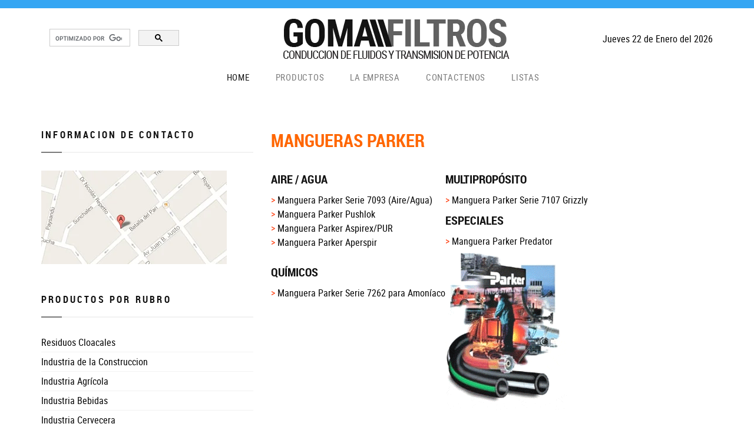

--- FILE ---
content_type: text/html; charset=UTF-8
request_url: https://gomafiltros.com/productos/mangueras/parker/
body_size: 7575
content:
<!DOCTYPE html>
<html lang="en">
<title>GOMAFILTROS</title>
<head>
<title>GOMAFILTROS</title>
<meta charset="utf-8">
<!--[if IE]><meta http-equiv='X-UA-Compatible' content='IE=edge,chrome=1'><![endif]-->
<meta name="viewport" content="width=device-width, initial-scale=1, maximum-scale=1">
<meta name="description" content="">

<!-- Google Fonts -->
<link href='http://fonts.googleapis.com/css?family=Open+Sans:400italic,700,600,800,400,300%7CMontserrat:400,700%7CRaleway:600,400' rel='stylesheet'> 


	<!-- Css -->
	<link rel="stylesheet" href="/css/bootstrap.min.css" />
	<link rel="stylesheet" href="/css/magnific-popup.css" />
	<link rel="stylesheet" href="/revolution/css/settings.css" />
	<link rel="stylesheet" href="/css/rev-slider.css" />
	<link rel="stylesheet" href="/css/font-icons.css" />
	<link rel="stylesheet" href="/css/sliders.css" /> 
	<link rel="stylesheet" href="/css/style.css" />
	<link rel="stylesheet" href="/css/responsive.css" />
	<link rel="stylesheet" href="/css/spacings.css" />
	<link rel="stylesheet" href="/css/animate.min.css" />
	<link rel="stylesheet" href="/css/weather-icons.min.css" />
	<link rel="stylesheet" href="/css/color.css" />

	<!-- Favicons -->
	<link rel="shortcut icon" href="/img/favicon.ico">
	<link rel="apple-touch-icon" href="/img/apple-touch-icon.png">
	<link rel="apple-touch-icon" sizes="72x72" href="/img/apple-touch-icon-72x72.png">
	<link rel="apple-touch-icon" sizes="114x114" href="/img/apple-touch-icon-114x114.png">

<!-- Global site tag (gtag.js) - Google Analytics -->
<script async src="https://www.googletagmanager.com/gtag/js?id=UA-88446144-1"></script>
<script>
  window.dataLayer = window.dataLayer || [];
  function gtag(){dataLayer.push(arguments);}
  gtag('js', new Date());

  gtag('config', 'UA-88446144-1');
</script>



</head>

<body>

<div class="div_sup_print"><div class="logo_img_print"></div></div>

<!-- Preloader -->
<div class="loader-mask">
  <div class="loader"> "Loading..." </div>
</div>
<header class="nav-type-3">
  <div class="top-bar hidden-xs"></div>
  <!-- end top bar -->
  
  <nav class="navbar navbar-static-top">
    <div class="navigation">
      <div class="container relative">
        <div class="row">
          <div class="navbar-header">
            <button type="button" class="navbar-toggle" data-toggle="collapse" data-target="#navbar-collapse"> <span class="sr-only">Toggle navigation</span> <span class="icon-bar"></span> <span class="icon-bar"></span> <span class="icon-bar"></span> </button>
          </div>
          <!-- end navbar-header -->
          
          <div class="header-wrap col-md-12"> 
            
            <!-- Search -->
            <div class="nav-search type-2 hidden-sm hidden-xs">
<script>
  (function() {
    var cx = '016741030745610004945:wurw21ocosw';
    var gcse = document.createElement('script');
    gcse.type = 'text/javascript';
    gcse.async = true;
    gcse.src = 'https://cse.google.com/cse.js?cx=' + cx;
    var s = document.getElementsByTagName('script')[0];
    s.parentNode.insertBefore(gcse, s);
  })();
</script>
<gcse:search></gcse:search>
              
            </div>
            
            <!-- Logo -->
            <div class="logo-container">
              <div class="logo-wrap text-center"> <a href="/"> <img class="logo" src="/imagenes/logo_top.png" alt="logo"> </a> </div>
            </div>
            
            <!-- Cart -->
            <div class="nav-cart-wrap style-2 hidden-sm hidden-xs">
              <div class="nav-cart right">
                <span>
                Jueves 22 de Enero del 2026                
                </span>
              </div>
            </div>
            <!-- end cart --> 
            
          </div>
          <!-- end header wrap -->
          
          <div class="col-md-12 nav-wrap">
            <div class="collapse navbar-collapse" id="navbar-collapse">
              <ul class="nav navbar-nav">
                <li id="mobile-search" class="hidden-lg hidden-md">
                  <form method="get" class="mobile-search relative">
                    <input type="search" class="form-control" placeholder="Buscar...">
                    <button type="submit" class="search-button"> <i class="icon icon_search"></i> </button>
                  </form>

                </li>
                <li class="dropdown active"> <a href="/">Home</a></li>
                <li class="dropdown"> <a href="#" class="dropdown-toggle" data-toggle="dropdown">Productos</a>
                  <ul class="dropdown-menu megamenu">
                    <li>
                      <div class="megamenu-wrap">
                        <div class="row">
                          <div class="col-md-3 megamenu-item">
                              <h5><a href= "/productos/correas_indu/">CORREAS INDUSTRIALES</a></h5>
                              <ul class="menu-list">
                              <li><a href="/productos/correas_indu/">CORREAS INDUSTRIALES</a></li>
                              <li><a href="/productos/correas_indu/yule">CORREAS EN &quot;V&quot; YULE</a></li>
                              <li><a href="/productos/correas_indu/abix">CORREAS 
                                EN &quot;V&quot; ABIX</a></li>
                              <li><a href="/productos/correas_indu/abix">CORREAS 
                                EN &quot;V&quot; DAYCO</a></li>
                              <li><a href="/productos/correas_indu/dunlop">CORREAS 
                                EN &quot;V&quot; DUNLOP</a></li>
                              <li><a href="/productos/correas_indu/gates">CORREAS EN &quot;V&quot; GATES</a></li>
                              <li><a href="/productos/correas_indu/continental">CORREAS EN &quot;V&quot; CONTINENTAL</a>
                              <li><a href="/productos/correas_indu/bando">CORREAS EN &quot;V&quot; BANDO</a></li>
                              <li><a href="/productos/correas_indu/carlisle">CORREAS EN &quot;V&quot; CARLISLE</a></li>
                              <li><a href="/productos/correas_indu/optibelt">CORREAS EN &quot;V&quot; OPTIBELT</a></li>
                              <li><a href="/productos/correas_indu/jason">CORREAS EN &quot;V&quot; JASON</a>
                              <li><a href="/productos/correas_indu/megadyne">CORREAS 
                                MEGADYNE</a></li>
                              <li><a href="/productos/correas_auto">CORREAS AUTOMOTOR MITSUBA</a></li>
                              <li><a href="/productos/correas_sincronicas/">CORREAS SINCR&Oacute;NICAS</a></li>
                              <li><a href="/productos/correas_indu/megadyne">CORREAS POLY V</a></li>
                              <li><a href="/productos/correas_indu/carlisle/">CORREAS VARIADORAS</a></li>
                              <li><a href="/productos/correas_indu/continental">CORREAS TORQUE TEAM</a></li>
                              <li><a href="/productos/correas_indu/continental">CORREAS POWER BAND</a></li>
                              <li><a href="/productos/correas_indu/fenner">CORREAS ESLABONADAS</a></li>
                              <li><a href="/productos/correas_indu/abix/correa_hexagonal.php">CORREAS HEXAGONALES</a></li>
                              <li><a href="/productos/correas_indu/cosechadoras/">CORREAS AGR&Iacute;COLAS</a></li>
                              <li><a href="/productos/correas_auto">CORREAS AUTOMOTOR</a></li>
                              <li><a href="/productos/correas_auto">CORREAS SINC. AUTOMOTOR</a></li>
                              <li><a href="/productos/correas_indu/planas">CORREAS PLANAS DE TRANSMISION</a></li>
                              <li><a href="/productos/correas_indu/continental/correas_continental_molino_harina.php">CORREAS PARA MOLINOS DE HARINA</a></li>
                              <li><a href="/productos/correas_indu/redondas">CORDON DE POLIURETANO VERDE</a></li>
                              <li><a href="/productos/correas_indu/planas/">CORREAS PLANAS  TIPO THOR</a></li>
                              <li><a href="/productos/cintas-transportadoras/tabla_cintas_roto.php">CORREAS P/ROTOENFARDADORA</a></li>
                            </ul>
                            <h5>&nbsp;</h5>
                          </div>
                          <div class="col-md-3 megamenu-item">
                            
                              <h5><a href= "/productos/mangueras/">MANGUERAS INDUSTRIALES</a></h5>
                              <ul class="menu-list">
                              <li><a href="/productos/mangueras/kuriyama">MANGUERAS KURIYAMA</a></li>
                              <li><a href="/productos/mangueras/plastimet">MANGUERAS PLASTIMET</a></li>
                              <li><a href="/productos/mangueras/rehau">MANGUERAS REHAU</a></li>
                              <li><a href="/productos/mangueras/dunlop">MANGUERAS DUNLOP</a></li>
                              <li><a href="/productos/mangueras/tecnocom">MANGUERAS TECNOCOM</a></li>
                              <li><a href="/productos/mangueras/continental/">MANGUERAS CONTINENTAL</a></li>
                              <li><a href="/productos/mangueras/mtg">MANGUERAS MTG</a></li>
                              <li><a href="/productos/mangueras/solyon">MANGUERAS SOLYON</a></li>
                              <li><a href="/productos/mangueras">MANGUERAS NHI</a></li>
                              <li><a href="/productos/mangueras/parker">MANGUERAS PARKER</a></li>
                              <li><a href="/productos/mangueras/norres">MANGUERAS NORRES</a></li>
                              <li><a href="/productos/mangueras/yaco">MANGUERAS YACO</a></li>
                              <li><a href="/productos/mangueras/mangueras_hidraulicas.php">MANGUERAS HIDRAULICAS</a></li>
                              <li><a href="/productos/mangueras/poliamida">MANGUERAS POLIAMIDA</a></li>
                              <li><a href="/productos/mangueras/gomafiltros">MANGUERAS DE FABRICACION PROPIA</a></li>
                              </ul><br>
                              <h5><a href= "/productos/acoples/">ACCESORIOS P/MANGUERAS</a></h5>
                              <ul class="menu-list">
                              <li><a href="/productos/acoples/acoples_palanca.php">ACOPLES A PALANCA</a></li>
                              <li><a href="/productos/acoples_neumaticos/acoples_060_plasticos">ACOPLES NEUMATICOS</a></li>
                              <li><a href="/productos/acoples/manguito_clamp.php">ACOPLES CLAMP</a></li>
                              <li><a href="/productos/abrazaderas/">ABRAZADERAS</a></li>
                              <li><a href="/productos/abrazaderas/fleje-inoxidable">FLEJES INOXIDABLES</a></li>
                              <li><a href="/productos/pistolas_lanzas_soplado">PISTOLAS PARA LAVADO</a></li>
                              </ul>
                              <br>
                              <h5>AISLAMIENTO</h5>
                              <ul class="menu-list">
                              <li><a href="/productos/cortinas/">CORTINAS DE PVC</a></li>
                              <li><a href="/productos/burletes/">BURLETES </a></li>
                            </ul>
                            <h5>&nbsp;</h5>
                          </div>
                          <div class="col-md-3 megamenu-item">
                            
                              <h5><a href= "/productos/cadenas/index.php">CADENAS A RODILLOS</a></h5>
                              <ul class="menu-list">
                              <li><a href="/productos/cadenas/kmc/">CADENAS KMC</a></li>
                              <li><a href="/productos/cadenas/zhd/">CADENAS ZHD</a></li>
                              <li><a href="/productos/cadenas/linkbelt/">CADENAS LINK BELT</a></li>
                              <li><a href="/productos/cadenas/elite/">CADENAS ELITE</a></li>
                              <li><a href="/productos/cadenas/rexnord">CADENAS A TABLILLAS PLASTICAS</a></li>
                              <li><a href="/productos/cadenas/rexnord#cadenas_inoxidables">CADENAS A TABLILLAS INOXIDABLES</a></li>
                              <li><a href="/productos/cadenas/renold">CADENAS RENOLD</a></li>
                              <li><a href="/productos/cadenas">CADENAS REGINA</a></li>
                              <li><a href="/productos/cadenas/">CADENAS EW</a></li>
                              <li><a href="/productos/cadenas/tsubaki">CADENAS TSUBAKI</a></li>
                              <li><a href="/productos/cadenas/int">CADENAS INT</a></li>
                              <li><a href="/productos/apm">GUIAS DE APM</a></li>
                              </ul>
                              <br>
                              <h5>EQUIPOS P/MOVIMIENTO</h5>
                              <ul class="menu-list">
                              <li><a href="/productos/ruedas">RUEDAS INDUSTRIALES</a></li>
                              <li><a href="/productos/recubrimiento_ruedas/">RECUBRIMIENTO DE RUEDAS</a></li>
                              <li><a href="/productos/zorras">ZORRAS Y ELEVADORES HIDRAULICOS</a></li>
                              <li><a href="/productos/grilon">GRILON</a></li>
                              </ul><br>
                              <h5>TRANSMISION DE POTENCIA</h5>
                              <ul class="menu-list">
                              <li><a href="/productos/poleas">POLEAS HIERRO</a></li>
                              <li><a href="/productos/poleas">POLEAS DE ALUMINIO</a></li>
                              <li><a href="/productos/poleas/poleas_variadoras.php">POLEAS VARIADORAS</a></li>
                              <li><a href="/productos/poleas/poleas_sincronicas.php">POLEAS SINCRONICAS</a></li>
                              <li><a href="/productos/acoples_transmision/">ACOPLES DE TRANSMISION</a></li>
                              <li><a href="/productos/piniones/">PIÑONES Y CORONAS</a></li>
                              <li><a href="/productos/piniones/conicos.php">ENGRANAJES CONICOS</a></li>
                              <li><a href="/productos/piniones/piniones_plasticos.php">ENGRANAJES PLASTICOS</a></li>
                            </ul>
                            <h5>&nbsp;</h5>
                          </div>
                          <div class="col-md-3 megamenu-item">
                            
                              <h5><a href="/productos/cintas-transportadoras">CINTAS TRANSPORTADORAS</a></h5>
                              <ul class="menu-list">
                              <li><a href="/productos/cintas-transportadoras/">CINTAS TRANSP. ANTIABRASIVAS</a></li>
                              <li><a href="/productos/cintas-transportadoras/">CINTAS TRANSP. TIPO STACKER</a></li>
                              <li><a href="/productos/cintas-transportadoras/">CINTAS TRANSP. IGNIFUGAS</a></li>
                              <li><a href="/productos/cintas-transportadoras/">CINTAS TRANSP. SANITARIAS</a></li>
                              <li><a href="/productos/cintas-transportadoras/ep_gripface.php">CINTAS TRANSP. GRIPFACE</a></li>
                              <li><a href="/productos/cintas-transportadoras/ep_bastonada.php">CINTAS TRANSP. BASTONADAS</a></li>
                              <li><a href="/productos/cintas-transportadoras/ep_chevron.php">CINTAS TRANSP. CHEVRONADAS</a></li>  
                              <li><a href="/productos/cintas-transportadoras/tejido_solido.php">CINTAS DE PVC TEJIDO SÓLIDO</a></li>
                              <li><a href="/productos/cintas-transportadoras/">CINTAS DE PVC Y POLIURETANO</a></li>
                              <li><a href="/productos/pegamentos">ADHESIVOS PARA CINTAS TRANSP.</a></li>
                              <li><a href="/productos/cintas-transportadoras/tacos_plasticos.php">TACOS DE PVC PARA CINTAS</a></li>
                              <li><a href="/productos/cangilones/">CANGILONES ELEVADORES</a></li>
                              </ul><br>
                              <h5><a href= "/productos/grampas/index.php">BROCHES Y GRAMPAS</a></h5>
                              <ul class="menu-list">
                              <li><a href="/productos/grampas/ferrart/">BROCHES FERRART</a></li>
                              <li><a href="/productos/grampas/flexco/">BROCHES FLEXCO</a></li>
                              <li><a href="/productos/grampas/goro/">BROCHES GORO TITAN</a></li>
                              <li><a href="/productos/grampas/maxi-splice/">GRAMPAS MAXISPLICE</a></li>
                              </ul><br>
                              <h5>PISOS Y PLANCHAS DE GOMA</h5>
                              <ul class="menu-list">
                              <li><a href="/productos/pisos/">PISOS DE GOMA</a></li>
                              <li><a href="/productos/pegamentos/">CEMENTO DE CONTACTO PARA PISOS</a></li>
                              <li><a href="/productos/planchas/">PLANCHAS DE GOMA</a></li>
                              <li><a href="/productos/pisos/plancha_antivibratoria.php">PLANCHAS ANTIVIBRATORIAS</a></li>
                              <li><a href="/productos/pisos/caramelo.php">GOMA CARAMELO</a></li>
                              <li><a href="/productos/alfombras_dielectricas/">ALFOMBRAS AISLANTES DIELECTRICAS</a></li>
                              <li><a href="/productos/cintas-antideslizantes/">CINTAS ANTIDESLIZANTES P/RODILLOS</a></li>
                            </ul>
                          </div>
                        </div>
                      </div>
                    </li>
                  </ul>
                </li>
                <!-- end portfolio -->

                <li class="dropdown"> <a href="/laempresa">La Empresa</a></li>
                <li class="dropdown"> <a href="/contactenos">Contactenos</a></li>
                <li class="dropdown"> <a href="/listas">Listas</a>                </li>
                
                
<!--<li class="dropdown nav-cart-wrap style-1 hidden-sm hidden-xs">
<div class="nav-cart">
CONVERSOR DE MEDIDAS

<div class="nav-cart-container">
<div class="nav-cart-items">

<div style="width:238px;margin:0px auto;"><div style="width:99.5%;border:1px solid #2D6AB4;border-top:none;border-bottom:none;text-align:center; height:24px;font-size:16px;padding:5px 0px 0px 0px;border-top-right-radius:5px; border-top-left-radius:5px;background-color:#2D6AB4;color:##FFFFFF; font-weight:bold;"><a href="https://www.theunitconverter.com/" style="text-decoration:none;" rel="nofollow">Conversion Widget</a></div><script type="text/javascript" src="https://www.theunitconverter.com/converter.php?l=en&c=1&a=FFFFFF&b=2D6AB4&s=temperature"></script></div>
</div>
</div>

</div>
</li>-->
                
                
              </ul>
              <!-- end menu --> 
            </div>
            <!-- end collapse --> 
          </div>
          <!-- end col --> 
          
        </div>
        <!-- end row --> 
      </div>
      <!-- end container --> 
    </div>
    <!-- end navigation --> 
  </nav>
  <!-- end navbar --> 
</header>

<!-- ALERTA -->
<!--<div class="alert alert-danger fade in alert-dismissible" role="alert">
<button type="button" class="close" data-dismiss="alert" aria-label="Close"><span aria-hidden="true">×</span></button>
<strong>Error!</strong> This is error message box.
</div>-->

<div class="main-wrapper shop oh">

<!-- Catalogue -->
<section class="section-wrap pb-40 catalogue">
<div class="container relative">
<div class="row">
<div class="col-md-8 catalogue-col right mb-50">
<h1>MANGUERAS PARKER</h1>
	<br>
<div style="float:left">
	<h4>AIRE / AGUA</h4>
	<ul>
		<li><a href="manguera_agua_aire_7093.php">Manguera Parker Serie 7093 (Aire/Agua)</a></li>
		<li><a href="pushlok.php">Manguera Parker Pushlok</a></li>
		<li><a href="aspirex_pur.php">Manguera Parker Aspirex/PUR</a></li>
		<li><a href="parker_aperspir.php">Manguera Parker Aperspir</a>	</li>
	</ul>
	<h4><br>
    QU&Iacute;MICOS</h4>
	<ul>
		<li><a href="manguera_amoniaco.php">Manguera Parker Serie 7262 para Amon&iacute;aco</a></li></ul>
</div>
<div style="float:center">
			<h4>MULTIPROP&Oacute;SITO</h4>
			<ul><li><a href="manguera_grizzly_7107.php">Manguera Parker Serie 7107 Grizzly</a></li></ul>
				<p>
			<h4>ESPECIALES</h4>
				<ul>
					<li><a href="predator.php">Manguera Parker Predator</a></li>
			</ul>
				<p><img src="header1.gif" alt=""></p>
	</ul>
</div>
<!-- Sidebar -->
</div>
<!-- end col -->

<!-- Gomafiltros Lateral -->
<aside class="col-md-4 sidebar left-sidebar">


<div class="widget">
<h3 class="widget-title heading relative heading-small uppercase bottom-line style-2 left-align">INFORMACION DE CONTACTO</h3>
</div>


  <div class="sidebar_left">
    <div class="content_news">
      <div class="news">
        <p><a href="https://maps.google.com.ar/maps?q=Dr.+Nicol%C3%A1s+Repetto+2017,+Buenos+Aires&hl=es-419&ie=UTF8&ll=-34.602226,-58.455634&spn=0.007745,0.013937&sll=-34.517201,-58.68227&sspn=0.031011,0.055747&oq=Nicol%C3%A1s+Repetto+2017&hnear=Doctor+Nicol%C3%A1s+Repetto+2017,+Villa+Crespo,+Buenos+Aires&t=m&z=17" target="_blank"><img src="/imagenes/mapa_gomafiltros_chico.jpg" border="0" /></a></p>
      </div>
    </div>
  </div>
  

<div class="widget">
<h3 class="widget-title heading relative heading-small uppercase bottom-line style-2 left-align">PRODUCTOS POR RUBRO</h3>
<ul class="list-dividers">
  <li><a href="/productos/industria_productos_cloacales.php">Residuos Cloacales</a></li>
    <li> <a href="/productos/industria_productos_construccion.php">Industria de la Construccion</a></li>
  <li><a href="/productos/industria_productos_agricola.php">Industria Agrícola</a></li>
  <li> <a href="http://gomaeme.com.ar/">Industria Bebidas</a></li>
  <li> <a href="http://gomaeme.com.ar/">Industria Cervecera</a></li>
  <li><a href="/productos/industria_productos_petrolera.php">Industria Petrolera</a></li>
  <li><a href="/productos/industria_productos_refrigeracion.php">Industria de la Refrigeración</a></li>
  <li><a href="/productos/industria_productos_mineria.php">Industria Minera</a></li>
  <li><a href="/productos/industria_productos_plastica.php">Industria Plástica</a></li>
  <li><a href="/productos/industria_productos_maderera.php">Industria Maderera</a></li>
  <li><a href="/productos/industria_productos_automotriz.php">Industria Automotriz</a></li>
  <li> <a href="/productos/industria_productos_farmaceutica.php">Industria Farmaceutica</a></li>
  <li> <a href="/productos/industria_productos_alimenticia.php">Industria Alimenticia</a></li>
  <li><a href="/productos/industria_productos_quimica.php">Industria Química</a></li>
  <li><a href="/productos/industria_productos_gases_soldadura.php">Industria de Gases y Soldadura</a></li>
  <li> <a href="/productos/industria_productos_papel_carton">Industria Papelera y Cartón</a></li>
  <li><a href="/productos/industria_productos_textil.php">Industria Textil</a></li>
  <li><a href="/productos/industria_productos_ceramica_ladrillo.php">Industria Cerámica y Ladrillo</a></li>
  <li><a href="/productos/industria_productos_metalurgica_fundiciones.php">Industria Metalurgica y Fundiciones</a></li>
</ul>
</div>

<p>&nbsp;</p>  

  



></aside>



<!-- Footer Type-4 -->
</div>
<!-- end row -->
</div>
<!-- end container -->
</section>
<!-- end catalogue -->

<div class="div_footer_print">
Direccion: Dr. Nicolas Repetto 2017 (Altura Juan B. Justo 3500) Buenos Aires - Argentina <br />
Telefonos: 011-4584-1568 / 011-4581-8603 / +549-11-4992-9036 / +549-11-53089466<br />
Email: gomafiltros@gomafiltros.com / gomafiltros@gmail.com
</div>

<footer class="footer footer-type-3">
  <div class="container">
    <div class="footer-widgets">
      <div class="row">
        <div class="col-md-3 col-sm-6 col-xs-12">
          <div class="widget footer-about-us">
            <h4 class="uppercase">DONDE ENCONTRARNOS</h4>
            <p>Dr. Nicolas Repetto 2017 <br />
            (Altura Juan B. Justo 3500) <br />
            Buenos Aires - Argentina <br />
            Horario: 9 a 14hs y 15 a 17hs
            <br />
            </p>
          </div>
        </div>
        <!-- end about us -->
        
        <div class="col-md-3 col-sm-6 col-xs-12">
          <div class="widget footer-links"></div>
          <div class="widget footer-about-us">
            <h4 class="uppercase">CONTACTANOS</h4>
            <p>011-4584-1568<br />
            011-4581-8603<br />
            011-15-4992-9036<br />
            011-15-4399-0004</p>
            <a href="mailto:gomafiltros@gomafiltros.com">gomafiltros@gomafiltros.com</a><br />
            
          </div>
        </div>
        <!-- end information -->
        
        <div class="col-md-6 col-sm-6 col-xs-12">
          <div class="widget footer-links">
            <h4 class="uppercase">REDES</h4>
            
<!-- entry share -->

<div class="entry-share">
  <div class="socials-share clearfix">
    <div class="social-icons colored"> <a href="https://www.facebook.com/gomafiltros/" class="social-facebook" data-toggle="tooltip" data-placement="top" title="Facebook" target="_blank"><i class="fa fa-facebook"></i></a> <a href="https://gomafiltros.negocio.site/" class="social-google-plus" data-toggle="tooltip" data-placement="top" title="Google +"><i class="fa fa-google-plus"></i></a> <a href="https://www.instagram.com/gomaeme/" class="social-instagram" data-toggle="tooltip" data-placement="top" title="Instagram"><i class="fa fa-instagram"></i></a> <a href="mailto:gomafiltros@gomafiltros.com" class="social-email" data-toggle="tooltip" data-placement="top" title="Email"><i class="fa fa-envelope"></i></a> </div>
  </div>
</div>

            
          </div>
        </div>
        <!-- end help -->
        
		&nbsp;&nbsp;&nbsp;<a href="https://wa.me/541143990004"><img src="/imagenes/boton-whatsapp.png" width="200" /></a><br />
        
      </div>
    </div>
  </div>
  <!-- end container --><!-- end bottom footer --> 
</footer>
<div id="back-to-top"> <a href="#top"><i class="fa fa-angle-up"></i></a> </div>
<div id="back-back"> <a onclick="window.history.back();"><i class="fa fa-angle-left"></i></a> </div>
</div>
	<!-- jQuery Scripts -->		
	<script type="text/javascript" src="/js/jquery.min.js"></script>
	<script type="text/javascript" src="/js/bootstrap.min.js"></script>
	<script type="text/javascript" src="/js/plugins.js"></script>
	<script type="text/javascript" src="/revolution/js/jquery.themepunch.tools.min.js"></script>
	<script type="text/javascript" src="/revolution/js/jquery.themepunch.revolution.min.js"></script>
	<script type="text/javascript" src="/js/rev-slider.js"></script>
	<script type="text/javascript" src="/js/scripts.js"></script>

	<script type="text/javascript" src="/revolution/js/extensions/revolution.extension.video.min.js"></script>
	<script type="text/javascript" src="/revolution/js/extensions/revolution.extension.carousel.min.js"></script>
	<script type="text/javascript" src="/revolution/js/extensions/revolution.extension.slideanims.min.js"></script>
	<script type="text/javascript" src="/revolution/js/extensions/revolution.extension.actions.min.js"></script>
	<script type="text/javascript" src="/revolution/js/extensions/revolution.extension.layeranimation.min.js"></script>
	<script type="text/javascript" src="/revolution/js/extensions/revolution.extension.kenburn.min.js"></script>
	<script type="text/javascript" src="/revolution/js/extensions/revolution.extension.navigation.min.js"></script>
	<script type="text/javascript" src="/revolution/js/extensions/revolution.extension.migration.min.js"></script>
	<script type="text/javascript" src="/revolution/js/extensions/revolution.extension.parallax.min.js"></script></body></html>


--- FILE ---
content_type: text/css
request_url: https://gomafiltros.com/css/style.css
body_size: 21125
content:
/*---------------------------------------------------------
Table of Content

1.General
2.Preloader
3.Navigation

naranja #FF6600
azul #35a6f3

---------------------------------------------------------*/

/*-------------------------------------------------------*/
/* General
/*-------------------------------------------------------*/

.clearfix { *zoom: 1; }
.clearfix:before, .clearfix:after { display: table; line-height: 0; content: ""; }
.clearfix:after { clear: both; }
.clear { clear: both; }

.oh { overflow: hidden; }
.relative { position: relative; }
.section-wrap { padding: 50px 0; overflow: hidden; background-attachment: fixed; -webkit-background-size: cover; -moz-background-size: cover; -o-background-size: cover; background-size: cover; background-position: center center; background-repeat: no-repeat; }
.section-wrap-lg { padding: 120px 0; overflow: hidden; position: relative; background-attachment: fixed; background-size: cover; }
.mobile section { background-attachment: scroll !important; }
.static { position: static; }
.color-white { color: #fff !important; }
.left { float: left; }
.right { float: right; }
.bg-light { background-color: #f5f5f5; }
.bg-dark { background-color: #121212; }
.uppercase { text-transform: uppercase; letter-spacing: 0.05em; }
.last { margin-bottom: 0 !important;}

::-moz-selection { color: #fff; background: #35a6f3; }
::-webkit-selection { color: #fff; background: #35a6f3; }
::selection { color: #fff; background: #35a6f3; }

a {
  text-decoration: none;
  color: #35a6f3;
  outline: none;
  -webkit-transition: color .2s ease-in-out;
  -moz-transition: color .2s ease-in-out;
  -o-transition: color .2s ease-in-out;
  transition: color .2s ease-in-out;
}

.dark-link { color: #121212; }
.dark-link:hover { color: #35a6f3; }

a:hover,
a:focus {
  text-decoration: none;
  color: #35a6f3;
  outline: none;
}

:focus {
  outline: none;
}

ul {
  list-style: none;
  margin: 0;
  padding: 0;
}

.catalogue-col ul li:before, .news ul li:before {
    content: "> ";
    color: #F30; /* or whatever color you prefer */
}



@font-face {
    font-family: 'Roboto-Condensed';
    src: url('/fonts/RobotoCondensed-Regular-webfont.eot'); 
    src: url('/fonts/RobotoCondensed-Regular-webfont.eot?#iefix') format('embedded-opentype'),
         url('/fonts/RobotoCondensed-Regular-webfont.svg#RobotoCondensed-Regular-webfont') format('svg'),
         url('/fonts/RobotoCondensed-Regular-webfont.woff') format('woff');
	font-weight: 400;
}

@media screen and (-webkit-min-device-pixel-ratio:0) {
  @font-face {
      font-family: 'Roboto-Condensed',
      src: url('RobotoCondensed-Regular-webfont.svg#RobotoCondensed-Regular-webfont') format('svg');
  }
}

@font-face {
    font-family: "Roboto-Condensed";
    src: url("/fonts/robotocondensed-bold-webfont.woff") format('woff');
    font-weight: 700;
}

@font-face {
    font-family: "Roboto-Condensed";
    src: url("/fonts/robotocondensed-light-webfont.woff") format('woff');
    font-weight: 300;
}

@font-face {
    font-family: "Roboto-Condensed";
    src: url("/fonts/robotocondensed-italic-webfont.woff") format('woff');
	font-weight: 400;
	font-style:italic;
}

@font-face {
    font-family: "Roboto-Condensed";
    src: url("/fonts/robotocondensed-bolditalic-webfont.woff") format('woff');
    font-weight: 700;
	font-style:italic;
}

@font-face {
    font-family: "Roboto-Condensed";
    src: url("/fonts/robotocondensed-lightitalic-webfont.woff") format('woff');
    font-weight: 300;
	font-style:italic;
}

body {
  margin: 0;
  padding: 0;
  font-family: 'Roboto-Condensed', sans-serif;
  font-size: 16px;
  line-height: 1.5;
  font-smoothing: antialiased;
  -webkit-font-smoothing: antialiased;
  -moz-font-smoothing: antialiased;
  background: #fff;
  outline: 0;
  overflow-x: hidden;
  overflow-y: auto;
  color: #000;
}

video {
  height: 100%;
  width: 100%;
}

body img {
  border: none;
  max-width: 100%;
  /*-webkit-user-select: none;
  -khtml-user-select: none;
  -moz-user-select: none;
  -o-user-select: none;
  user-select: none; */
}

h1,h2,h3,h4,h5,h6 {
  font-family: 'Roboto-Condensed', Helvetica, Arial, sans-serif;
  margin-top: 0;
  color: #121212;
  font-weight: 600;
  line-height: 1.3;
}

h1 { font-size: 30px; color: #FF6600; }
h2 { font-size: 26px; }
h3 { font-size: 24px; }
h4 { font-size: 20px; }
h5 { font-size: 16px; }
h6 { font-size: 14px; }

h1 > a, h2 > a, h3 > a, h4 > a, h5 > a, h6 > a {
  color: inherit;
}

p {
  font-weight: normal;
  line-height: 26px;
}


/*-------------------------------------------------------*/
/* Preloader
/*-------------------------------------------------------*/

.loader-mask {
  position:fixed;
  top:0;
  left:0;
  right:0;
  bottom:0;
  background-color:#fff; 
  z-index:99999;
}

.loader {
  position: absolute;
  left: 50%;
  top: 50%;
  font-size: 5px;
  width: 5em;
  height: 5em;
  margin:-25px 0 0 -25px;
  text-indent: -9999em;
  border-top: 0.5em solid rgba(44,184,165,1);
  border-right: 0.5em solid rgba(245,245,245,.5);
  border-bottom: 0.5em solid rgba(245,245,245,.5);
  border-left: 0.5em solid rgba(245,245,245,.5);
  -webkit-transform: translateZ(0);
  -ms-transform: translateZ(0);
  transform: translateZ(0);
  -webkit-animation: load8 1.1s infinite linear;
  animation: load8 1.1s infinite linear;
}

.loader,
.loader:after {
  border-radius: 50%;
  width: 10em;
  height: 10em;
}
@-webkit-keyframes load8 {
  0% {
    -webkit-transform: rotate(0deg);
    transform: rotate(0deg);
  }
  100% {
    -webkit-transform: rotate(360deg);
    transform: rotate(360deg);
  }
}
@keyframes load8 {
  0% {
    -webkit-transform: rotate(0deg);
    transform: rotate(0deg);
  }
  100% {
    -webkit-transform: rotate(360deg);
    transform: rotate(360deg);
  }
}


/* Scroll Down icon
-------------------------------------------------------*/

.scroll-down {
  font-size: 16px;
  width: 30px;
  height: 30px;
  background-color: rgba(255,255,255,1);
  -webkit-border-radius: 50%;
  -moz-border-radius: 50%;
  border-radius: 50%;
  text-align: center;
  line-height: 30px;
  z-index: 50 !important;
  position: absolute;
  bottom: 40px;
  left: 50%;
  margin-left: -15px;
}

.scroll-down a {
  line-height: 34px;
  position: relative;
  z-index: 50 !important;
}

@-webkit-keyframes scroll-down-icon {
  0%{ bottom: 3px; }
  50%{ bottom: 8px; }
  100%{ bottom: 3px; }
}
@-moz-keyframes scroll-down-icon {
  0%{ bottom: 3px; }
  50%{ bottom: 8px; }
  100%{ bottom: 3px; }
}
@-o-keyframes scroll-down-icon {
  0%{ bottom: 3px; }
  50%{ bottom: 8px; }
  100%{ bottom: 3px; }
}
@keyframes scroll-down-icon {
  0%{ bottom: 3px; }
  50%{ bottom: 8px; }
  100%{ bottom: 3px; }
}

.scroll-down i {
  color: #000;
  -webkit-animation: scroll-down-icon 1s infinite;
  -moz-animation: scroll-down-icon 1s infinite;
  -o-animation: scroll-down-icon 1s infinite;
  animation: scroll-down-icon 1s infinite;
  position: absolute;
  left: 10px;
}


/*-------------------------------------------------------*/
/* Navigation Type-1
/*-------------------------------------------------------*/

.navbar {
  margin-bottom: 0;
  border: none;
  min-height: 100px;
  -webkit-backface-visibility: hidden;
  backface-visibility: hidden;
  -webkit-transition: all 0.3s ease-in-out;
  -moz-transition: all 0.3s ease-in-out;
  -o-transition: all 0.3s ease-in-out;
  -ms-transition: all 0.3s ease-in-out;
  transition: all 0.3s ease-in-out;
  z-index: 1200;
}

.logo-container {
  padding-left: 15px;
  padding-right: 15px;
  float: left;
}

.logo-wrap {
  display: table;
  width: 100%;
}

.logo-wrap > a {
  display: table-cell;
  vertical-align: middle;
  height: 100px;
}

.logo-wrap.shrink > a {
  height: 60px;
}

.logo {
  -webkit-transition: height 0.3s ease-in-out;
  -moz-transition: height 0.3s ease-in-out;
  -o-transition: height 0.3s ease-in-out;
  -ms-transition: height 0.3s ease-in-out;
  transition: height 0.3s ease-in-out;
}

.nav-wrap {
  width: 80%;
}

.navbar-nav {
  margin: 0;
}

.navbar-collapse.in {
  overflow-x: hidden;
}

.navbar-nav > li > a {
  font-family: 'Roboto-Condensed', sans-serif;
  text-transform: uppercase;
  font-weight: 500;
  letter-spacing: 0.05em;
  color: #7a7a7a;
  font-size: 15px;
  padding: 0 20px;
  line-height: 100px;
}

.navbar-nav > li:last-child > a {
  padding-right: 0;
}

.navbar-nav > li > a:hover,
.navbar-nav > .active > a,
.navbar-nav > .active > a:focus,
.navbar-nav > .active > a:hover,
header.transparent .navigation.scrolling .navbar-nav > li > a:hover,
header.transparent .navigation.scrolling .navbar-nav > .active > a,
header.transparent .navigation.scrolling .navbar-nav > .active > a:focus,
header.transparent .navigation.scrolling .navbar-nav > .active > a:hover {
  color: #121212;
}

.navbar-nav > .open > a,
.navbar-nav > .open > a:focus,
.navbar-nav > .open > a:hover {
  background-color: transparent;
  color: #121212;
}

.navigation-overlay .navbar-nav > .open > a,
.navigation-overlay .navbar-nav > .open > a:focus,
.navigation-overlay .navbar-nav > .open > a:hover {
  background-color: transparent;
  color: #fff;
}

.navbar-collapse {
  border: none;
  padding-left: 0;
  padding-right: 0;
  box-shadow: none;
  -webkit-box-shadow: none;
}

.nav .open > a,
.nav .open > a:focus,
.nav .open > a:hover,
.nav > li > a:focus,
.nav > li > a:hover {
  background-color: transparent;
  border-color: #f2f2f2;
  text-decoration: none;
}

.navigation.offset {
  -o-transform: translate3d(0, -300px, 0);
  -ms-transform: translate3d(0, -300px, 0);
  -moz-transform: translate3d(0, -300px, 0);
  -webkit-transform: translate3d(0, -300px, 0);
  transform: translate3d(0, -300px, 0);
  -webkit-transition: all .3s ease-in-out;
  -moz-transition: all .3s ease-in-out;
  -o-transition: all .3s ease-in-out;
  -ms-transition: all .3s ease-in-out;
  transition: all .3s ease-in-out;
}

.navigation.sticky {
  position: fixed;
  background-color: #fff;
  visibility: hidden;
  opacity: 0;
  width: 100%;
  height: 60px;
  top: 0;
  box-shadow: 0 0 5px rgba(0,0,0,.1);
  z-index: 1009;
}

.navigation.scrolling {
  -o-transform: translate3d(0, 0px, 0);
  -ms-transform: translate3d(0, 0px, 0);
  -moz-transform: translate3d(0, 0px, 0);
  -webkit-transform: translate3d(0, 0px, 0);
  transform: translate3d(0, 0px, 0);
  -o-transform: translate3d(0, 0px, 0);
  -ms-transform: translate3d(0, 0px, 0);
  -moz-transform: translate3d(0, 0px, 0);
  -webkit-transform: translate3d(0, 0px, 0);
}

.navigation.sticky.scrolling {
  opacity: 1;
  visibility: visible;
}

.navigation-overlay.sticky .navbar-nav > li > a,
.navigation.sticky .navbar-nav > li > a {
  line-height: 60px;
}

.navbar-nav .dropdown-menu {
  left: 0;
}

.navbar-nav .dropdown-menu.menu-right {
  left: auto;
  right: 0;
}

.dropdown-menu {
  min-width: 200px;
  margin: 0;
  padding: 0;
  border-top: 2px solid #35a6f3;
  border-left: 1px solid #f2f2f2;
  border-right: 1px solid #f2f2f2;
  border-bottom: none;
  border-radius: 0;
  box-shadow: 0 2px 4px rgba(0,0,0,.05);
}

.dropdown-menu > li > a {
  padding: 10px 15px;
  color: #7a7a7a;
  border-bottom: 1px solid #f2f2f2;
  transition: all 0.3s ease-in-out;
  -moz-transition: all 0.3s ease-in-out;
  -webkit-transition: all 0.3s ease-in-out;
  -o-transition: all 0.3s ease-in-out;
  font-weight: 500;
}

.menu-list li > a {
  border: none;
}

.dropdown-menu.megamenu,
.dropdown-menu.megamenu-wide {
  padding: 0 20px;
}

.dropdown-submenu > a:after {
  font-family: "FontAwesome";
  position: absolute;
  content: "\f105";
  right: 15px;
  color: #45464b;
}

.dropdown-menu > li > a:focus,
.dropdown-menu > li > a:hover,
.megamenu .menu-list > li > a:hover,
.megamenu-wide .menu-list > li > a:hover {
  background-color: transparent;
  color: #35a6f3;

}

.megamenu-item {
  border-right: 1px solid #eee;
  padding: 15px 20px 20px 20px;
}

.megamenu-item.no-headings {
  padding: 10px 20px;
}

.megamenu-item:last-child {
  border-right: none;
}

.dropdown-menu, 
.dropdown-submenu > .dropdown-menu {
  display: block;
  visibility: hidden;
  opacity: 0;
  transition: all .1s ease-in-out;
  -moz-transition: all .1s ease-in-out;
  -webkit-transition: all .1s ease-in-out;
  -o-transition: all .1s ease-in-out;
}

.dropdown:hover > .dropdown-menu,
.dropdown-submenu:hover > .dropdown-menu {
  opacity: 1;
  visibility: visible;
}

.dropdown-menu .megamenu-wrap ul > li > a {
  display: block;
  clear: both;
  font-weight: 500;
  line-height: 1.20;
  color: #7a7a7a;
  white-space: nowrap;
  transition: all .3s ease-in-out;
  -moz-transition: all .3s ease-in-out;
  -webkit-transition: all .3s ease-in-out;
  -o-transition: all .3s ease-in-out;
}

.megamenu-wrap .menu-list > li > a {
  /*padding: 10px 0;*/
}

.megamenu-wrap .menu-list > li:last-child > a {
  border-bottom: none;
}

.megamenu-item h6 {
  text-transform: uppercase;
  font-family: "Roboto-Condensed", sans-serif;
  font-size: 13px;
  font-weight: 600;
  letter-spacing: 0.12em;
}

.navbar .dropdown-menu {
  margin-top: 0;
}

.dropdown-submenu {
  position: relative;
}

.dropdown-submenu .dropdown-menu {
  top: 0;
  left: 100%;
  margin-top: -2px;
}


/* Menu Search
-------------------------------------------------------*/
.navbar-nav > li > a.nav-search {
  position: relative;
  display: block;
  margin: 42px 0;
  width: 15px;
  height: 15px;
  padding-left: 10px;
}

.navigation.sticky .navbar-nav > li > a.nav-search {
  margin: 22px 0;
}

.search-wrap {
  width: 100%;
  height: 100%;
  overflow: hidden;
  display: none;
  position: absolute;
  top: 0;
  left: 0;
  z-index: 20;
}

.search-wrap .form-control {
  height: 100%;
  border: none;
  font-size: 24px;
}

.search-wrap input,
.search-wrap input:focus {
  background-color: #fff !important;
  border: none;
}

.search-trigger {
  z-index: 22;
  position: absolute;
  top: 50%;
  margin-top: -8px;
  right: 0;
  opacity: 1;
}

.search-close {
  opacity: 0;
  font-size: 16px;
  z-index: 21;
  position: absolute;
  top: 50%;
  margin-top: -10px;
  right: 0;
}

.nav-search.open .search-trigger {
  opacity: 0;
  z-index: 20;
}

.nav-search.open .search-close {
  opacity: 1;
  color: #7a7a7a;
}

.nav-type-3 .nav .mobile-links {
  display: none;
}

.mobile-links li > a {
  padding: 15px 0 15px 15px;
  line-height: 20px;
  border-bottom: 1px solid #f2f2f2;
  color: #7a7a7a;
  display: block;
}

.mobile-links li > a:hover {
  color: #121212;
}


/* Menu Cart
-------------------------------------------------------*/

.nav-cart-wrap.style-1 {
  width: auto;
  float: right;
}

.nav-cart-wrap.style-1 .cart-inner {
  height: 100px;
}

.navigation.sticky .nav-cart-wrap.style-1 .cart-inner {
  height: 60px;
}

.shopping-cart > i {
  color: #7a7a7a;
}

.cart-inner a > span {
  display: block;
  position: absolute;
  top: -6px;
  right: -8px;
  background-color: #35a6f3;
  color: #fff;
  width: 15px;
  height: 15px;
  text-align: center;
  line-height: 15px;
  -webkit-border-radius: 50%;
  -moz-border-radius: 50%;
  -ms-border-radius: 50%;
  -o-border-radius: 50%;
  border-radius: 50%;
  font-size: 10px;
}

/* Navigation Toggle
-------------------------------------------------------*/

.navbar-toggle {
  margin-top: 13px;
  border: none;
  z-index: 50;
  margin-right: 5px;
}

.navbar-toggle .icon-bar {
  background-color: #7a7a7a;
  width: 18px;
}

.navbar-toggle:focus .icon-bar,
.navbar-toggle:hover .icon-bar {
  background-color: #121212;
}

.navbar-toggle:focus,
.navbar-toggle:hover {
  background-color: transparent;
}


/*-------------------------------------------------------*/
/* Home Multi-page
/*-------------------------------------------------------*/

/* Sefvices
-------------------------------------------------------*/

.service-item-box h3 {
  font-size: 16px;
  margin-top: 30px;
}

.service-item-box i {
  line-height: 80px;
  margin: 0 auto;
  -webkit-border-radius: 50%;
  -moz-border-radius: 50%;
  border-radius: 50%;
  width: 80px;
  height: 80px;
  font-size: 30px;
}

/*Hi Icons*/

.hi-icon {
  display: inline-block;
  font-size: 0px;
  cursor: pointer;
  margin: 15px 30px;
  width: 80px;
  height: 80px;
  -webkit-border-radius: 50%;
  -moz-border-radius: 50%;
  border-radius: 50%;
  text-align: center;
  position: relative;
  z-index: 1;
  color: #fff;
}

.hi-icon:after {
  pointer-events: none;
  position: absolute;
  width: 100%;
  height: 100%;
  -webkit-border-radius: 50%;
  -moz-border-radius: 50%;
  border-radius: 50%;
  content: '';
  -webkit-box-sizing: content-box; 
  -moz-box-sizing: content-box; 
  box-sizing: content-box;
}

/* Effect 1 */
.icon-effect-1 .hi-icon {
  background: #121212;
  -webkit-transition: background 0.2s, color 0.2s;
  -moz-transition: background 0.2s, color 0.2s;
  transition: background 0.2s, color 0.2s;
}

.icon-effect-1 .hi-icon:after {
  top: -5px;
  left: -5px;
  padding: 5px;
  box-shadow: 0 0 0 2px #35a6f3;
  -webkit-transition: -webkit-transform 0.2s, opacity 0.2s;
  -webkit-transform: scale(.8);
  -moz-transition: -moz-transform 0.2s, opacity 0.2s;
  -moz-transform: scale(.8);
  -ms-transform: scale(.8);
  transition: transform 0.2s, opacity 0.2s;
  transform: scale(.8);
  opacity: 0;
}

.icon-effect-1a .hi-icon:hover {
  background-color: #35a6f3;
  color: #fff;
}

.icon-effect-1a .hi-icon:hover:after {
  -webkit-transform: scale(1);
  -moz-transform: scale(1);
  -ms-transform: scale(1);
  transform: scale(1);
  opacity: 1;
}


/* Results
-------------------------------------------------------*/

.results {
  padding: 150px 0;
}

.statistic span {
  font-size: 48px;
  font-weight: 300;
  font-family: 'Roboto-Condensed', sans-serif;
  color: #121212;
}

.statistic h5 {
  font-family: "Roboto-Condensed", sans-serif;
  color: #7a7a7a;
}


/* Portfolio
-------------------------------------------------------*/

.portfolio-filter {
  list-style: none;
  margin-bottom: 50px;
  cursor: default;
  font-size: 13px;
  text-align: center;
}

.portfolio-filter a.active,
.portfolio-filter a:hover {
  color: #121212;
}

.portfolio-filter.dark a.active,
.portfolio-filter.dark a:hover {
  color: #fff;
}

.portfolio-filter a {
  display: inline-block;
  font-family: "Roboto-Condensed", sans-serif;
  margin: 0 15px;
  color: #7a7a7a;
  text-decoration: none;
  text-transform: uppercase;
  letter-spacing: 0.2em;
}

.work-container {
  margin-bottom: 30px;
  overflow: hidden;
}

.work-item {
  position: relative;
}

.work-img > a {
  display: block;
  position: relative;
  width: 100%;
  height: 100%;
}

.work-item img {
  width: 100%;
  height: auto;
  overflow: hidden;
  -webkit-transition: 0.60s cubic-bezier(0.86, 0, 0.07, 1);
  -moz-transition: 0.60s cubic-bezier(0.86, 0, 0.07, 1);
  -o-transition: 0.60s cubic-bezier(0.86, 0, 0.07, 1);
  transition: 0.60s cubic-bezier(0.86, 0, 0.07, 1);
  backface-visibility: hidden;
  -webkit-backface-visibility: hidden;
}

.work-description {
  padding: 15px 20px;
  width: 100%;
  background-color: #fff;
  position: absolute;
  display: block;
  left: 0;
  top: auto;
  bottom: -75px;
  z-index: 3;
  -webkit-transition: 0.60s cubic-bezier(0.86, 0, 0.07, 1);
  -moz-transition: 0.60s cubic-bezier(0.86, 0, 0.07, 1);
  -o-transition: 0.60s cubic-bezier(0.86, 0, 0.07, 1);
  transition: 0.60s cubic-bezier(0.86, 0, 0.07, 1);
}

.work-item .work-description h2 {
  font-size: 14px;
  margin-bottom: 3px;
}

.work-item .work-description > span > a{
  color: #7a7a7a;
  font-size: 13px;
}

.work-item .work-description > span > a:hover {
  color: #35a6f3;
}

.work-img {
  position: relative;
  overflow: hidden;
}

.work-item:hover .work-overlay {
  opacity: 1;
  visibility: visible;
}

.work-item:hover .work-img img {
  -webkit-transform: translateY(-30px);
  -moz-transform: translateY(-30px);
  -ms-transform: translateY(-30px);
  -o-transform: translateY(-30px);
  transform: translateY(-30px);
}

.work-item:hover .work-description {
  bottom: 0;
}

.work-overlay {
  position: absolute;
  overflow: hidden;
  top: 0;
  left: 0;
  width: 100%;
  height: 100%;
  opacity: 0;
  visibility: hidden;
  text-align: center;
  -webkit-transform: translate3d(0,0,0);
  -moz-transform: translate3d(0,0,0);
  -ms-transform: translate3d(0,0,0);
  transform: translate3d(0,0,0);
  background-color: rgba(0,0,0,0.7);
  -webkit-transition: all .3s ease-in-out;
  -moz-transition: all .3s ease-in-out;
  -o-transition: all .3s ease-in-out;
  transition: all .3s ease-in-out;
}

.project-icons {
  position: absolute;
  top: 20%;
  width: 100%;
  text-align: center;
  -webkit-transition: all .3s ease-in-out;
  -moz-transition: all .3s ease-in-out;
  -o-transition: all .3s ease-in-out;
  transition: all .3s ease-in-out;
}

.project-icons a {
  display: inline-block;
  width: 40px;
  height: 40px;
  font-size: 14px;
  margin: 0 3px;
  line-height: 40px;
  text-align: center;
  color: #121212;
  background-color: #fff;
  border-radius: 100px;
  -webkit-transition: all .3s ease-in-out;
  -moz-transition: all .3s ease-in-out;
  -o-transition: all .3s ease-in-out;
  transition: all .3s ease-in-out;
}

.project-icons a:hover {
  color: #fff;
  background-color: #35a6f3;
}

.work-item:hover .project-icons {
  position: absolute;
  top: 40%;
  margin-top: -20px;
}



/* Call to Action
-------------------------------------------------------*/

.call-to-action {
  padding: 45px 0;
}

.call-to-action h2 {
  margin-top: 4px;
}

.cta-button {
  text-align: right;
}


/* What we do / Progress bars
-------------------------------------------------------*/

.about-description > p:first-of-type {
  margin: 20px 0;
}

.skills-progress {
  margin-top: 53px;
}


/* Promo with Device
-------------------------------------------------------*/

.promo-section .promo-descr h3 {
  margin: 26px 0 20px;
}

.promo-section .promo-descr p {
  margin-bottom: 24px;
}


/* Parallax Testimonials
-------------------------------------------------------*/

.parallax-testimonials .parallax {
  background-image: url(../img/testimonials_bg.jpg);
}

.parallax {
  position: absolute;
  top: 0;
  bottom: 0;
  right: 0;
  left: 0;
  height: 100%;
  width: 100%;
  background-size: cover;
  background-attachment: fixed;
  background-position: 50% 0;
  z-index: -1;
}

.mobile .parallax {
  background-attachment: scroll !important;
  background-position: 50% 50% !important;
}

.parallax-testimonials > div {
  padding: 185px 0;
}

.parallax-testimonials h2 {
  font-size: 24px;
  margin-bottom: 41px;
}

.parallax-testimonials .owl-dots {
  bottom: 29px;
  position: absolute;
}

.parallax-testimonials #owl-testimonials {
  position: static;
}

.parallax-testimonials .testimonial-text {
  font-size: 20px;
  color: #fff;
  line-height: 34px;
  margin-bottom: 13px;
  font-weight: 300;
}

.parallax-testimonials .testimonial span {
  color: #a9a9a9;
  font-size: 14px;
}

.owl-carousel,
.slick-slider,
.featured-works {
  cursor: move;
  cursor: -webkit-grab;
  cursor: -o-grab;
  cursor: -ms-grab;
  cursor: grab;
}


/*-------------------------------------------------------*/
/* Footer Type-1
/*-------------------------------------------------------*/

.footer {
  background-color: #333;
  border-bottom: solid 20px #FF9800;
}

.footer-links ul li a {
	color: #fff;
}

.footer-about-us a {
	color: #fff !important;
}

.footer p {
  color: #fff;
}

.footer-widgets {
  padding: 40px 0;
}

.footer-widgets h5 {
  margin-bottom: 16px;
  color: #fff;
}

.footer-widgets h4 {
  margin-bottom: 16px;
  color: #fff;
}

.footer-links li {
  padding-bottom: 7px;
}

.footer-links li:last-child {
  padding-bottom: 0;
}

.footer-widgets a {
  color: #7a7a7a;
}

.footer-widgets a:hover,
.copyright a:hover,
.footer-entry .entry-meta li a:hover,
.bottom-footer-links li a:hover {
  color: #fff;
}

.footer-get-in-touch p {
  margin-bottom: 7px;
}

p.footer-address {
  margin-bottom: 24px;
}

.footer-entry-list .posts-list .entry-img {
  float: left;
  margin-right: 20px;
  margin-bottom: 0;
}

.footer-entry-list ul > .footer-entry {
  border-bottom: 1px solid #292929;
  border-top: 0;
}

.footer-entry-list .footer-entry .entry-meta {
  margin-top: 0;
}

.footer-entry-list ul > .footer-entry.small-space {
  padding: 9px 0 14px;
}

.footer-entry:first-child,
.footer-links li:first-child {
  padding-top: 0 !important;
}

.footer-entry:last-child,
.footer-links li:last-child {
  border-bottom: none !important;
  padding-bottom: 0 !important;
}

.footer-entry .entry-meta li,
.footer-entry .entry-meta li a{
  color: #4c4c4c;
  font-size: 12px;
}

.footer-entry-list .footer-entry .entry-title {
  font-family: "Roboto-Condensed", sans-serif;
  font-size: 13px;
  line-height: 24px;
  margin-bottom: 1px;
}

.footer-links ul > li {
  padding: 13px 0;
  border-bottom: 1px solid #292929;
  line-height: 24px;
}

.bottom-footer {
  background-color: #000;
  padding: 34px 0;
}

.copyright span {
  display: inline-block;
  font-size: 13px;
  line-height: 32px;
}

.copyright a {
  color: #7a7a7a;
}



/* Go to Top
-------------------------------------------------------*/

#back-to-top {
  display: block;
  z-index: 1000;
  width: 40px;
  height: 40px;
  line-height: 38px;
  text-align: center;
  font-size: 20px;
  position: fixed;
  bottom: -40px;
  right: 20px;
  -webkit-transition: all .3s ease-in-out;
  -ms-transition: all .3s ease-in-out;
  -moz-transition: all .3s ease-in-out;
  -o-transition: all .3s ease-in-out;
  transition: all .3s ease-in-out;
  background-color: #2c2c2c;
  text-decoration: none;
}

#back-to-top i {
  -webkit-transition: all 1s ease-in-out;
  -moz-transition: all 1s ease-in-out;
  -o-transition: all 1s ease-in-out;
  transition: all 1s ease-in-out;
}

#back-to-top a {
  width: 40px;
  height: 40px;
  display: block;
  color: #cccccc;
}

#back-to-top.show {
  bottom: 20px;
}

#back-to-top:hover {
  background-color: #35a6f3;
}

#back-to-top:hover i {
  color: #fff;
}



#back-back {
  display: block;
  z-index: 2000;
  width: 40px;
  height: 40px;
  line-height: 38px;
  text-align: center;
  font-size: 20px;
  position: fixed;
  bottom: -50px;
  right: 20px;
  -webkit-transition: all .3s ease-in-out;
  -ms-transition: all .3s ease-in-out;
  -moz-transition: all .3s ease-in-out;
  -o-transition: all .3s ease-in-out;
  transition: all .3s ease-in-out;
  background-color: #2c2c2c;
  text-decoration: none;
}

#back-back i {
  -webkit-transition: all 1s ease-in-out;
  -moz-transition: all 1s ease-in-out;
  -o-transition: all 1s ease-in-out;
  transition: all 1s ease-in-out;
}

#back-back a {
  width: 40px;
  height: 40px;
  display: block;
  color: #cccccc;
}

#back-back.show {
  bottom: 60px;
}

#back-back:hover {
  background-color: #35a6f3;
}

#back-back:hover i {
  color: #fff;
}


/*-------------------------------------------------------*/
/* Onepage
/*-------------------------------------------------------*/

.nav-type-2 .navbar {
  min-height: 60px;
}

.onepage p {
  font-size: 15px;
  line-height: 30px;
}

.nav-type-2 .navbar-nav > li > a {
  font-family: "Roboto-Condensed", sans-serif;
}

.navigation-overlay,
.nav-dark .navbar-nav > li > a,
.navigation-overlay .navbar-nav > li > a,
.nav-type-2 .logo-wrap > a {
  -webkit-transition: all 0.3s ease-in-out;
  -moz-transition: all 0.3s ease-in-out;
  -o-transition: all 0.3s ease-in-out;
  -ms-transition: all 0.3s ease-in-out;
  transition: all 0.3s ease-in-out;
}

.navigation-overlay {
  width: 100%;
  line-height: 0;
}

.navigation-overlay.sticky {
  visibility: visible;
  opacity: 1;
  background-color: #fff;
}

.navigation-overlay.sticky.dark {
  background-color: rgba(17,17,17,1);
}

.navigation-overlay .navbar-nav > li > a {
  color: rgba(255,255,255,.8);
}

.nav-dark .navbar-nav > li > a {
  color: rgba(255,255,255,.5);
}

.nav-dark .navbar-nav > .active > a,
.nav-dark .navbar-nav > .active > a:focus,
.nav-dark .navbar-nav > .active > a:hover,
.navigation-overlay .navbar-nav > .active > a,
.navigation-overlay .navbar-nav > .active > a:focus,
.navigation-overlay .navbar-nav > .active > a:hover,
.nav-dark .navbar-nav > li > a:hover,
.navigation-overlay .navbar-nav > li > a:hover,
.nav-dark .navbar-nav > .open > a,
.nav-dark .navbar-nav > .open > a:focus,
.nav-dark .navbar-nav > .open > a:hover,
.nav-dark .dropdown-menu > li > a:focus,
.nav-dark .dropdown-menu > li > a:hover,
.nav-dark .megamenu .menu-list > li > a:hover,
.nav-dark .megamenu-wide .menu-list > li > a:hover,
header.transparent .navbar-nav > li > a,
header.transparent .navbar-nav > li > a:hover,
header.transparent .navbar-nav > li > a:focus {
  color: rgba(255,255,255,1);
}


/* Navigation Overlay Light */

@media (min-width: 992px) {

  header.transparent .navbar {
    position: absolute;
    top: 0;
    width: 100%;
  }

  header.transparent .navigation.scrolling .navbar-nav > li > a,
  header.transparent .navigation.scrolling .shopping-cart > i {
    color: #7a7a7a;
  }

  header.transparent .logo-dark,
  header.transparent .navigation.scrolling .logo {
    display: none;
  }

  header.transparent .navigation.scrolling .logo-dark,
  header.transparent .logo {
    display: inline-block;
  }

  header.transparent .shopping-cart > i {
    color: #fff;
  }

}



/* Text Rotator
-------------------------------------------------------*/

.hero-holder {
  display: table;
  position: relative;
  width: 100%;
  height: 100%;
}

.hero-message {
  display: table-cell;
  vertical-align: middle;
  height: 100%;
  width: 100%;
  text-align: center;
}

.hero-message h1 {
  color: #fff;
  font-size: 56px;
  font-weight: 700;
  line-height: 1;
}

.hero-subtitle {
  text-transform: none;
  font-weight: normal;
  color: #fff;
  line-height: 1.5;
  font-size: 20px;
  max-width: 800px;
  margin: 24px auto 0;
  font-family: "Roboto-Condensed", sans-serif;
}

.buttons-holder > a {
  margin: 5px;
}

.hero-message.text-rotator h1 {
  font-size: 120px;
}


/* Intro
-------------------------------------------------------*/

.intro {
  padding: 150px 0;
}

.intro-heading {
  font-size: 38px;
  line-height: 56px;
  margin-bottom: 28px;
}

p.intro-text {
  font-size: 17px;
  line-height: 32px;
}


/* Featured Works
-------------------------------------------------------*/
.featured-works .work-container {
  margin-bottom: 0;
}

.work-item.hover-2 .work-description {
  background-color: transparent;
  padding: 0 15px;
  top: 50%;
  -webkit-transform: translateY(-50%);
  -moz-transform: translateY(-50%);
  -ms-transform: translateY(-50%);
  -o-transform: translateY(-50%);
  transform: translateY(-50%);
  bottom: auto;
  color: #fff;
}

.work-item.hover-2 .work-description h2 {
  position: relative;
  bottom: -100px;
  -webkit-transition: bottom .3s ease-in-out .1s;
  -o-transition: bottom .3s ease-in-out .1s;
  transition: bottom .3s ease-in-out .1s;
}

.work-item.hover-2 .work-description span {
  position: relative;
  bottom: -100px;
  display: block;
  -webkit-transition: bottom .3s ease-in-out;
  -o-transition: bottom .3s ease-in-out;
  transition: bottom .3s ease-in-out;
}

.work-item.hover-2:hover .work-description h2 {
  bottom: 0;
  -webkit-transition: bottom .3s ease-in-out .1s;
  -o-transition: bottom .3s ease-in-out .1s;
  transition: bottom .3s ease-in-out .1s;
}

.work-item.hover-2:hover .work-description span {
  bottom: 0;
  -webkit-transition: bottom .3s ease-in-out .2s;
  -o-transition: bottom .3s ease-in-out .2s;
  transition: bottom .3s ease-in-out .2s;
}

.work-item .work-description i {
  font-size: 40px;
}

.work-item.hover-2:hover .work-img img {
  -webkit-transform: scale(1.1);
  -moz-transform: scale(1.1);
  -ms-transform: scale(1.1);
  -o-transform: scale(1.1);
  transform: scale(1.1);
}


/* Services
-------------------------------------------------------*/

.icon-boxes.style-2 .service-item-box i {
  margin: 0;
  -webkit-border-radius: 0;
  -moz-border-radius: 0;
  -ms-border-radius: 0;
  -o-border-radius: 0;
  border-radius: 0;
  width: auto;
  height: auto;
  line-height: 1;
  font-size: 55px;
  color: #bebebe;
}


/* Our Team
-------------------------------------------------------*/

.team-img img {
  -webkit-transition: all .2s ease-in-out;
  -moz-transition: all .2s ease-in-out;
  -o-transition: all .2s ease-in-out;
  transition: all .2s ease-in-out;
  overflow: hidden;
  width: 100%;
}

.team-member,
.team-img {
  position: relative;
  overflow: hidden;
}

.team-title {
  margin: 34px 0 8px;
}

.overlay {
  background-color: rgba(20,20,20,.7);
  position: absolute;
  top: 0;
  width: 100%;
  height: 100%;
  opacity: 0;
  visibility: hidden;
  -webkit-transition: all .2s ease-in-out;
  -moz-transition: all .2s ease-in-out;
  -o-transition: all .2s ease-in-out;
  transition: all .2s ease-in-out;
  overflow: hidden;
}

.team-details {
  opacity: 0;
  position: absolute;
  top: 0;
  left: 0;
  overflow: hidden;
  width: 100%;
  z-index: 2;
  -webkit-transition: all .2s ease-in-out;
  -moz-transition: all .2s ease-in-out;
  -o-transition: all .2s ease-in-out;
  transition: all .2s ease-in-out;
}

.team-img:hover .team-details {
  opacity: 1;
  top: 50%;
  margin-top: -18px;
}

.team-img:hover .overlay {
  opacity: 1;
  visibility: visible;
}

.team-details .social-icons a {
  background-color: rgba(255,255,255,0.2);
  margin: 0 2px;
  overflow: hidden;
  color: #fff;
}

.team-details .social-icons a:hover {
  background-color: #35a6f3;
}


/* From Blog
-------------------------------------------------------*/

.entry {
  margin-bottom: 30px;
  margin-top: 30px;
}

h4.entry-title {
  font-size: 14px;
  margin-top: 10px;
  margin-bottom: 6px;
  line-height: 1.5;
}

.entry-img {
  position: relative;
  overflow: hidden;
}

.from-blog .entry-date {
  position: absolute;
  top: 0;
  width: 50px;
  height: 50px;
  background-color: #121212;
  font-family: "Roboto-Condensed", sans-serif;
  color: #fff;
  text-align: center;
  padding: 10px 0;
}

.from-blog .entry-date span {
  display: block;
  text-transform: uppercase;
  font-weight: bold;
  line-height: 1.1;
}

.from-blog .entry-date span:first-child {
  font-size: 18px;
}

.from-blog .entry-date span:last-child {
  font-size: 10px;
}

.read-more {
  font-family: "Roboto-Condensed", sans-serif;
  font-size: 10px;
  text-transform: uppercase;
  letter-spacing: 0.1em;
  color: #121212;
}

.hover-scale:hover img {
  -webkit-transform: scale(1.1, 1.1);
  -ms-transform: scale(1.1, 1.1);
  -o-transform: scale(1.1, 1.1);
  transform: scale(1.1, 1.1);
}


/* Call to Action Style-2
-------------------------------------------------------*/
.call-to-action.style-2 {
  padding: 126px 0;
}

.call-to-action.style-2 h2 {
  font-size: 36px;
  font-weight: 300;
  margin-bottom: 33px;
}

.call-to-action.style-2 .cta-button {
  text-align: center;
}


/* Contact
-------------------------------------------------------*/

#contact {
  background-color: #fff;
}

.contact-item {
  position: relative;
  padding-left: 36px;
  margin-top: 30px;
  font-size: 15px;
}

.contact-item p {
  font-size: inherit;
}

.contact-icon {
  position: absolute;
  left: 0;
}

.contact-icon i {
  font-size: 16px;
  color: #a3a3a3;
}

#contact-form .message {
  height: 50px;
  width: 100%;
  font-size: 13px;
  line-height: 50px;
  text-align: center;
  float: none;
  margin-top: 20px;
  display: none;
  color: #fff;
}

#contact-form .message.error { background-color: #ef5659; }
#contact-form .message.success { background-color: #35a6f3; }


/* Google Map
-------------------------------------------------------*/

.gmap-btn {
  background-color: #f5f5f5;
  width: 100%;
  height: 70px;
  z-index: 2;
  position: relative;
  text-align: center;
  line-height: 70px;
  text-transform: uppercase;
  letter-spacing: 0.14em;
  color: #121212;
  cursor: pointer;
  -webkit-transition: all 0.3s ease-in-out;
  -moz-transition: all 0.3s ease-in-out;
  -ms-transition: all 0.3s ease-in-out;
  -o-transition: all 0.3s ease-in-out;
  transition: all 0.3s ease-in-out;
}

.gmap-btn:hover,
.gmap-btn.opened {
  color: #fff;
  background-color: #252525;
}

.gmap {
  width: 100%;
  height: 450px;
  -webkit-transition: all 0.2s ease-in-out;
  -moz-transition: all 0.2s ease-in-out;
  -ms-transition: all 0.2s ease-in-out;
  -o-transition: all 0.2s ease-in-out;
  transition: all 0.2s ease-in-out;
}

.gmap.gmap-hidden {
  visibility: hidden;
  z-index: -10;
  margin-top: -450px;
  opacity: 0;
}

.gmap.opened {
  margin-top: 0;
  opacity: 1;
  z-index: 1;
  visibility: visible;
}

/*-------------------------------------------------------*/
/* Footer Type-2
/*-------------------------------------------------------*/

.footer-type-2 .footer-widgets {
  padding: 120px 0;
}

.footer-type-2 .bottom-footer {
  padding: 24px 0;
}

.footer-type-2 .bottom-footer span {
  line-height: 1.2;
}

.footer-type-2 .copyright span {
  font-size: 12px;
  color: #9b9b9b;
}

.footer-logo a {
  color: #fff;
  letter-spacing: 0.2em;
}


/*-------------------------------------------------------*/
/* Home Agency
/*-------------------------------------------------------*/

.agency h1,
.agency h2,
.agency h3,
.agency h4,
.agency h5,
.agency h6,
.agency .pricing-price {
  font-family: "Poppins", sans-serif;
}

.agency .testimonial-author span:first-child {
  font-family: "Merriweather", serif;
}

.agency .container {
  max-width: 100%;
  padding-left: 30px;
  padding-right: 30px;
}

.agency .container-fluid {
  max-width: 90%;
  padding-left: 30px;
  padding-right: 30px;
}

.agency p {
  font-size: 15px;
  line-height: 30px;
}

.padding-box {
  padding: 50px;
}

.top-space {
  position: fixed;
  top: 0;
  left: 0;
  width: 100%;
  display: block;
  height: 50px;
}

.bottom-space {
  position: fixed;
  bottom: 0;
  left: 0;
  width: 100%;
  display: block;
  height: 50px;
}


/* Play Button
-------------------------------------------------------*/
.play-btn {
  display: inline-block;
  width: 77px;
  height: 77px;
  background-color: rgba(0,0,0,.2);
  -webkit-border-radius: 50%;
  -moz-border-radius: 50%;
  -ms-border-radius: 50%;
  -o-border-radius: 50%;
  border-radius: 50%;
  position: relative;
  border: 7px solid rgba(255,255,255,.2);
  background-clip: padding-box;
  transition: transform 1s linear;
  -moz-transition: transform 1s linear;
  -webkit-transition: transform 1s linear;
  -o-transition: transform 1s linear;
}

.play-btn:before {
  content: "";
  position: absolute;
  top: 50%;
  left: 50%;
  display: block;
  margin: -11px 0 0 -8px;
  width: 0;
  height: 0;
  border-style: solid;
  border-width: 10px 0 10px 18px;
  border-color: transparent transparent transparent #ffffff;
}


/*Hi icon Effect 8*/
.icon-effect-8 .hi-icon {
  -webkit-transition: -webkit-transform ease-out 0.1s, background 0.2s;
  -moz-transition: -moz-transform ease-out 0.1s, background 0.2s;
  transition: transform ease-out 0.1s, background 0.2s;
}

.icon-effect-8 .hi-icon:after {
  top: 0;
  left: 0;
  padding: 0;
  z-index: -1;
  box-shadow: 0 0 0 2px rgba(255,255,255,0.1);
  opacity: 0;
  -webkit-transform: scale(0.9);
  -moz-transform: scale(0.9);
  -ms-transform: scale(0.9);
  transform: scale(0.9);
}

.icon-effect-8 .hi-icon:hover {
  background-color: rgba(0,0,0,.4);
  -webkit-transform: scale(0.93);
  -moz-transform: scale(0.93);
  -ms-transform: scale(0.93);
  transform: scale(0.93);
}

.icon-effect-8 .hi-icon:hover:after {
  -webkit-animation: sonarEffect 1.3s ease-out 75ms;
  -moz-animation: sonarEffect 1.3s ease-out 75ms;
  animation: sonarEffect 1.3s ease-out 75ms;
}

@-webkit-keyframes sonarEffect {
  0% { opacity: 0.3; }
  40% { opacity: 0.5; box-shadow: 0 0 0 2px rgba(255,255,255,0.1), 0 0 10px 10px #fff, 0 0 0 10px rgba(255,255,255,0.5); }
  100% { box-shadow: 0 0 0 2px rgba(255,255,255,0.1), 0 0 10px 10px #fff, 0 0 0 10px rgba(255,255,255,0.5); -webkit-transform: scale(1.3); opacity: 0; }
}
@-moz-keyframes sonarEffect {
  0% { opacity: 0.3; }
  40% { opacity: 0.5; box-shadow: 0 0 0 2px rgba(255,255,255,0.1), 0 0 10px 10px #fff, 0 0 0 10px rgba(255,255,255,0.5); }
  100% { box-shadow: 0 0 0 2px rgba(255,255,255,0.1), 0 0 10px 10px #fff, 0 0 0 10px rgba(255,255,255,0.5); -moz-transform: scale(1.3); opacity: 0; }
}
@keyframes sonarEffect {
  0% { opacity: 0.3; }
  40% { opacity: 0.5; box-shadow: 0 0 0 2px rgba(255,255,255,0.1), 0 0 10px 10px #fff, 0 0 0 10px rgba(255,255,255,0.5); }
  100% { box-shadow: 0 0 0 2px rgba(255,255,255,0.1), 0 0 10px 10px #fff, 0 0 0 10px rgba(255,255,255,0.5); transform: scale(1.3); opacity: 0; }
}


/* Nav-Type-6
-------------------------------------------------------*/

@media (min-width: 768px) {

  .nav-type-6 .overlay-menu {
    position: absolute;
    top: 0;
    left: 0;
    right: 0;
    bottom: 0;
    -webkit-transform: none;
    -ms-transform: none;
    -o-transform: none;
    transform: none;
  }

  .nav-type-6 .overlay-menu ul li:nth-child(2n) {
    background-color: rgba(12,12,12,.7);
  }

}

.nav-type-6 .navbar-fixed-top {
  right: 50px;
  left: 50px;
  top: 50px;
}

.nav-type-6 .navigation-overlay.sticky {
  background-color: rgba(17,17,17,1);
}

.nav-type-6 .navbar-fixed-top.sticky {
  top: 0;
  left: 0;
  right: 0;
  min-height: 60px;
}

.nav-type-6 .navigation-overlay.sticky #nav-icon {
  top: 5px;
}

.nav-type-6 .logo-container {
  position: relative;
}

body.fs-open {
  overflow: hidden;
}

.nav-type-6 .fs-menu {
  background-image: url(../img/agency/menu_img.jpg);
  background-size: cover;
  background-position: center;
  background-repeat: no-repeat;
}

.nav-type-6 .fs-menu.open {
  opacity: 1;
}

.nav-type-6 .overlay-menu ul {
  display: block;
}

.nav-type-6 .overlay-menu ul li {
  width: 25%;
  float: left;
  display: table;
  height: 100%;
  padding: 0;
  background-color: rgba(12,12,12,.5);
  -webkit-transition: all 0.2s ease-in-out;
  -moz-transition: all 0.2s ease-in-out;
  -ms-transition: all 0.2s ease-in-out;
  -o-transition: all 0.2s ease-in-out;
  transition: all 0.2s ease-in-out;
}

.nav-type-6 .overlay-menu ul li a {
  display: table-cell;
  vertical-align: middle;
  font-family: "Poppins", sans-serif;
  text-transform: none;
  font-size: 42px;
  letter-spacing: normal;
}

.nav-type-6 #nav-icon {
  width: 50px;
  height: 50px;
  background-color: rgba(12,12,12,.8);
  -webkit-border-radius: 50%;
  -moz-border-radius: 50%;
  -ms-border-radius: 50%;
  -o-border-radius: 50%;
  border-radius: 50%;
  top: 25px;
  float: right;
  position: relative;
  right: auto;
}

.nav-type-6 #nav-icon span {
  width: 40%;
  left: 30%;
}

.nav-type-6 #nav-icon span:nth-child(1) {
  top: 18px;
}

.nav-type-6 #nav-icon span:nth-child(2),
.nav-type-6 #nav-icon span:nth-child(3) {
  top: 24px;
}

.nav-type-6 #nav-icon span:nth-child(4) {
  top: 30px;
}

.nav-type-6 #nav-icon.open span:nth-child(1),
.nav-type-6 #nav-icon.open span:nth-child(4) {
  top: 24px;
  width: 0%;
  left: 50%;
}

.nav-type-6 #nav-icon:hover {
  background-color: #fff;
}

.nav-type-6 #nav-icon:hover span {
  background-color: #121212;
}

.nav-type-6 .overlay-menu ul li:hover {
  background-color: #35a6f3;
}

.nav-type-6 .overlay-menu ul li:hover a {
  color: #fff;
}


/* Feature Boxes
-------------------------------------------------------*/

.icon-boxes.style-4 .service-item-box h3 {
  font-size: 20px;
  margin-top: 0;
}


/* Promo Section style-3
-------------------------------------------------------*/
.promo-section.style-3 .row > div:first-child {
  padding-left: 15%;
  display: table-cell;
  vertical-align: middle;
  float: none;
}

.promo-section.style-3 .row > div:last-child {
  float: none;
  display: table-cell;
}

.promo-section .container-fluid {
  padding-right: 0;
  padding-left: 0;
  max-width: 100%;
}

.promo-section .btn.btn-white:hover {
  background-color: #35a6f3;
}

.customNavigation .btn.prev,
.customNavigation .btn.next {
  width: auto;
  height: auto;
  font-size: 28px;
  padding: 0;
  border: none;
  margin-right: 14px;
}


/* Service Boxes Style-5
-------------------------------------------------------*/
.icon-boxes.style-5 {
  padding: 0;
}

.icon-boxes.style-5 .container-fluid {
  max-width: 100%;
  padding-left: 15px;
  padding-right: 15px;
  border-left: 1px solid #e0e0e0;
}

.service-item-wrap {
  border-right: 1px solid #e0e0e0;
  padding: 9% 5%;
  -webkit-transform: translate3d(0,0,0);
  -moz-transform: translate3d(0,0,0);
  -ms-transform: translate3d(0,0,0);
  transform: translate3d(0,0,0);
}

.icon-boxes.style-5 .service-item-box,
.icon-boxes.style-5 .service-item-box i,
.hidden-text {
  -webkit-transition: 0.3s ease-in-out;
  -moz-transition: 0.3s ease-in-out;
  -o-transition: 0.3s ease-in-out;
  transition: 0.3s ease-in-out;
}

.icon-boxes.style-5 .service-item-box {
  position: absolute;
  padding: 0 20%;
  -webkit-transform: translateY(-50%);
  -ms-transform: translateY(-50%);
  -o-transform: translateY(-50%);
  transform: translateY(-50%);
  top: 60%;
  left: 0;
}

.icon-boxes.style-5 .service-item-box i {
  width: auto;
  height: auto;
  line-height: 1;
  font-size: 55px;
  color: #bebebe;
}

.hidden-text {
  opacity: 0;
  visibility: hidden;
}

.equal-height-container .service-item-wrap:first-child h2 {
  margin-top: 40px;
}

.service-item-wrap:hover .service-item-box {
  top: 50%;
}

.icon-boxes.style-5 .service-item-wrap:hover .service-item-box i {
  color: #35a6f3;
}

.service-item-wrap:hover .hidden-text,
.mobile .hidden-text {
  opacity: 1;
  visibility: visible;
}


/* Process
-------------------------------------------------------*/

.process-parallax .parallax {
  background-image: url(../img/agency/process_bg.jpg);
}

.process-parallax .service-item-box {
  background-color: #fff;
  padding: 100px 50px;
}


/* Testimonials Style-3
-------------------------------------------------------*/
.testimonials.style-3 .testimonial-box {
  background-color: #fff;
  padding: 40px;
  margin: 0 15px;
}


.testimonials.style-3 .owl-pagination {
  position: relative;
  bottom: auto;
  margin-top: 40px;
}

.testimonials.style-3 .testimonial-author {
  padding-top: 7px;
}

.testimonials.style-3 .testimonial-author span:first-child,
.testimonials.style-3 .testimonial-author span:last-child {
  display: inline-block;
}

.testimonials.style-3 .testimonial-author span:first-child:after {
  content: "|";
  margin: 0 3px 0 7px;
  opacity: .5;
}


/*-------------------------------------------------------*/
/* Footer Type-6
/*-------------------------------------------------------*/

.footer-type-6 .footer-get-in-touch p {
  margin-bottom: 0;
}


/*-------------------------------------------------------*/
/* Shop
/*-------------------------------------------------------*/

.section-wrap-small {
  padding: 70px 0;
}

.nav-type-3 .navbar {
  min-height: 151px;
}

.nav-type-3 .header-wrap {
  display: table;
  width: 100%;
}

.nav-type-3 .nav-wrap,
.nav-type-4 .nav-wrap,
.nav-type-4 .navbar-nav {
  width: 100%;
}

.nav-type-3 .logo-wrap > a {
  height: 105px;
}

.nav-type-3 .navigation.sticky .logo-wrap > a {
  height: 80px;
}

.nav-type-3 .navigation.sticky {
  height: auto;
}

.nav-type-3 .navbar-nav {
  float: none;
  text-align: center;
}

.nav-type-3 .navbar-nav > li {
  float: none;
}

.nav-type-3 .nav > li {
  display: inline-block;
}

.nav-type-3 .navbar-nav > li > a,
.nav-type-3 .navigation.sticky .navbar-nav > li > a {
  line-height: 1;
  padding-bottom: 30px;
}

.nav-search.type-2,
.nav-cart-wrap {
  /*width: 40%;*/
}

.nav-type-3 .logo-container {
  width: 60%;
  float: none;
  display: table-cell;
  vertical-align: middle;
}

/* Top Bar
-------------------------------------------------------*/

.top-bar {
  background-color: #35a6f3;
  width: 100%;
  position: relative;
  height: 14px;
  color: #a1a1a1;
}

.top-bar-links {
  line-height: 44px;
  font-size: 12px;
}

.top-bar > ul,
.top-bar-links > ul > li {
  display: inline-block;
  position: relative;
}

.top-bar-links > ul > .top-bar-email {
  padding-right: 20px;
}

.top-bar-links > ul:first-child > li i {
  margin-right: 5px;
  color: #5c5c5c;
}

.top-bar-links .top-bar-email a {
  color: #a1a1a1;
}

.top-bar-currency-language > li > a,
.top-bar-links > ul > li > a {
  color: #fff;
}

.top-bar-currency-language i {
  margin-left: 5px;
}

.currency-dropdown,
.language-dropdown {
  background-color: #fff;
  padding: 0 10px;
  position: absolute;
  border: 1px solid #f2f2f2;
  z-index: 1201;
  right: 15px;
  visibility: hidden;
  opacity: 0;
  -webkit-transition: all .3s ease-in-out;
  -moz-transition: all .3s ease-in-out;
  -o-transition: all .3s ease-in-out;
  -ms-transition: all .3s ease-in-out;
  transition: all .3s ease-in-out;
}

.language-dropdown {
  right: 0;
}

.currency-dropdown ul li,
.language-dropdown ul li {
  line-height: 26px;
  border-top: 1px solid #f2f2f2;
  text-transform: uppercase;
  letter-spacing: 0.05em;
}

.currency-dropdown ul li > a,
.language-dropdown ul li > a {
  color: #7a7a7a;
}

.top-bar-currency-language > li:hover .currency-dropdown,
.top-bar-currency-language > li.language:hover .language-dropdown {
  visibility: visible;
  opacity: 1;
}

.top-bar-links .top-bar-link a:after {
  content: "";
  border-right: 1px solid #606060; 
  margin: 0 7px 0 10px;
}

.top-bar-links .top-bar-link:last-child a:after {
  content: "";
  border-right: none;
  margin: 0;
}

.top-bar-links li a:hover {
  color: #35a6f3;
}


/* Menu Search
-------------------------------------------------------*/

.nav-search.type-2,
.nav-cart-wrap {
  display: table-cell;
  vertical-align: middle;
}

.nav-search.type-2 input {
  margin-bottom: 0;
  border-top: 0;
  border-left: 0;
  border-right: 0;
  padding: 0;
}

.nav-search.type-2 form {
  width: 220px;
  position: relative;
}

.nav-search.type-2 .search-button {
  position: absolute;
  right: 0;
  top: 0;
  height: 100%;
  padding: 0;
  border: 0;
  cursor: pointer;
  background-color: transparent;
}


/* Menu Cart
-------------------------------------------------------*/
.nav-cart {
  position: relative;
}

.cart-outer {
  display: table;
  position: relative;
  width: 20px;
  padding: 0 20px;
}

.nav-cart .cart-outer {
  padding: 0 0 0 20px;
}

.cart-inner {
  display: table-cell;
  height: 100px;
  vertical-align: middle;
}

.nav-cart .cart-inner {
  height: 66px;
}

.nav-cart:hover .nav-cart-container {
  opacity: 1;
  visibility: visible;
}

.navigation-overlay.sticky .cart-inner {
  height: 60px;
}

.nav-type-3 .cart-inner .shopping-cart {
  background-image: url(../img/shop/shop_icons.png);
  background-repeat: no-repeat;
  background-position: 0 0;
  width: 20px;
  height: 25px;
  position: relative;
  display: inline-block;
  text-align: center;
  line-height: 27px;
}

.nav-type-3 .cart-inner a > span {
  font-size: 10px;
  color: #424242;
  font-weight: 300;
  width: 20px;
  height: 25px;
  background-color: transparent;
  position: static;
  display: inline;
}

.nav-cart-ammount {
  display: inline-block;
}

.nav-cart-ammount span,
.nav-cart-ammount a {
  /*line-height: 66px;*/
  color: #3c3f46;
  font-size: 13px;
}


/* Menu Cart Popup
-------------------------------------------------------*/

.nav-cart-container {
  opacity: 0;
  visibility: hidden;
  min-width: 250px;
  position: absolute;
  left: auto;
  right: 0;
  background-color: #fff;
  padding: 30px;
  line-height: 1.5;
  border-top: 2px solid #35a6f3;
  border-left: 1px solid #f2f2f2;
  border-right: 1px solid #f2f2f2;
  border-bottom: none;
  box-shadow: 0 2px 4px rgba(0,0,0,.05);
  -webkit-transition: all 0.3s ease-in-out;
  -moz-transition: all 0.3s ease-in-out;
  -o-transition: all 0.3s ease-in-out;
  -ms-transition: all 0.3s ease-in-out;
  transition: all 0.3s ease-in-out;
  z-index: 201;
}

.nav-cart .nav-cart-container {
  right: -20px;
}

.nav-cart-items {
  position: relative;
}

.nav-cart-item:first-child {
  margin-top: 0;
}

.nav-cart-item {
  margin-top: 15px;
  padding-bottom: 15px;
  border-bottom: 1px solid #f2f2f2;
  position: relative;
}

.nav-cart-item .nav-cart-img {
  float: left;
  margin-right: 20px;
  width: 70px;
  height: 87px;
}

.nav-cart-title {
  position: relative;
  overflow: hidden;
  margin-right: 30px;
}

.nav-cart-title > a {
  position: relative;
  color: #121212;
}

.nav-cart-title > a:hover {
  color: #35a6f3;
}

.nav-cart-price {
  margin-top: 5px;
}

.nav-cart-remove {
  background: url(../img/shop/shop_icons.png) 0 -26px no-repeat;
  width: 20px;
  height: 20px;
  position: absolute;
  right: 0;
  top: 0;
  background-color: #f2f2f2;
}

.nav-cart-remove:hover {
  background-position: 0 -52px;
  background-color: #35a6f3;
}

.nav-cart-remove a {
  width: 20px;
  height: 20px;
  display: block;
}

.nav-cart-summary {
  margin-top: 10px;
  font-weight: 700;
  color: #121212;
}

.nav-cart-summary .total-price {
  float: right;
}

.nav-cart-actions a {
  width: 100%;
}


/* Promo Banners
-------------------------------------------------------*/

.valign {
  position: absolute;
  top: 50%;
  -webkit-transform: translateY(-50%);
  -ms-transform: translateY(-50%);
  -o-transform: translateY(-50%);
  transform: translateY(-50%);
}

.promo-banner a {
  display: block;
  background: #121212;
}

.promo-banner img {
  width: 100%;
  -webkit-transition: all 0.3s ease-in-out;
  -moz-transition: all 0.3s ease-in-out;
  -o-transition: all 0.3s ease-in-out;
  -ms-transition: all 0.3s ease-in-out;
  transition: all 0.3s ease-in-out;
  backface-visibility: hidded;
  -webkit-backface-visibility: hidden;
}

.promo-banner .work-overlay {
  opacity: 1;
  visibility: visible;
  background-color: transparent;
}

.promo-banner a:hover img {
  opacity: 0.6;
  -webkit-transform: scale(1.1);
  -ms-transform: scale(1.1);
  -o-transform: scale(1.1);
  transform: scale(1.1);
}

.promo-inner {
  position: absolute;
  width: 100%;
  text-align: center;
}

.promo-inner h2 {
  color: #fff;
  letter-spacing: 0.1em;
  font-weight: bold;
  margin-bottom: 7px;
}

.promo-inner span {
  color: #fff;
  font-size: 14px;
  letter-spacing: 0.1em;
  text-transform: uppercase;
}

.parent h3:last-child {
  color: #d62c2c;
}


/* New Arrivals
-------------------------------------------------------*/

.product-item {
  margin-bottom: 50px;
}

.product-img img {
  overflow: hidden;
  min-width: 99.9%;
}

.product-img > a {
  display: block;
  position: relative;
}

.product-label {
  position: absolute;
  top: 10px;
  left: 10px;
}

.product-label > span {
  font-size: 11px;
  color: #fff;
  text-transform: uppercase;
  padding: 5px 10px;
  letter-spacing: 0.1em;
}

.product-label .sale {
  background-color: #35a6f3;
}

.product-label .hot {
  background-color: #ef5659;
}

.sold-out {
  background-color: rgba(255,255,255,.9);
  color: #121212;
  padding: 15px 0;
  display: block;
  text-align: center;
  width: 100%;
  z-index: 5;
  text-transform: uppercase;
  font-weight: bold;
  cursor: default;
  font-size: 11px;
  font-family: "Roboto-Condensed",sans-serif;
  letter-spacing: 0.1em;
}

.product-details {
  position: relative;
  text-align: center;
}

.product-details > h3,
.product-list-widget a > span,
.table.shop_table tr td.product-name a {
  line-height: 14px;
  margin-bottom: 3px;
  font-family: "Roboto-Condensed", sans-serif;
  text-transform: uppercase;
  font-weight: normal;
  letter-spacing: 0.1em;
  font-size: 13px;
}

.product-details > h3 > a,
.product-list-widget a {
  line-height: 1.5;
  color: #7a7a7a;
}

.product-details > h3:hover > a,
.product-list-widget a:hover {
  color: #35a6f3;
}

.price,
.amount {
  font-family: "Roboto-Condensed", sans-serif;
  text-transform: uppercase;
}

.price del {
  color: #7a7a7a;
  margin-right: 10px;
}

.price ins {
  text-decoration: none;
  color: #121212;
}

.product-img .back-img {
  position: absolute;
  top: 0;
  opacity: 0;
  backface-visibility: hidden;
  -webkit-backface-visibility: hidden;
  -moz-backface-visibility: hidden;
  -ms-backface-visibility: hidden;
  -webkit-transition: all .3s ease-in-out;
  -ms-transition: all .3s ease-in-out;
  -moz-transition: all .3s ease-in-out;
  -o-transition: all .3s ease-in-out;
  transition: all .3s ease-in-out;
}

.product-img.hover-1 {
  position: relative;
  /*overflow: hidden;*/
  margin-bottom: 24px;
}

.product-img.hover-1:hover .hover-overlay,
.product-img.hover-1:hover .back-img {
  opacity: 1;
  visibility: visible;
}

.product-img.hover-1 .hover-overlay {
  position: absolute;
  top: 0;
  left: 0;
  width: 100%;
  height: 100%;
  opacity: 0;
  visibility: hidden;
  background-color: rgba(255,255,255,.75);
  -webkit-transition: all .3s ease-in-out;
  -ms-transition: all .3s ease-in-out;
  -moz-transition: all .3s ease-in-out;
  -o-transition: all .3s ease-in-out;
  transition: all .3s ease-in-out;
}

.product-img.hover-1 .product-actions {
  position: absolute;
  width: 100%;
  top: 50%;
  margin-top: -37px;
  text-align: center;
}

.product-actions span {
  display: block;
  margin-top: 17px;
}

.product-img.hover-1 .product-quickview {
  position: absolute;
  bottom: -26px;
  width: 100%;
  background-color: #121212;
  font-size: 10px;
  text-transform: uppercase;
  letter-spacing: 0.14em;
  text-align: center;
  -webkit-transition: all .3s ease-in-out;
  -ms-transition: all .3s ease-in-out;
  -moz-transition: all .3s ease-in-out;
  -o-transition: all .3s ease-in-out;
  transition: all .3s ease-in-out;
}

.product-quickview a {
  color: #fff !important;
  line-height: 26px;
}

.product-img.hover-1:hover .product-quickview {
  bottom: 0;
}

.rating:before {
  font-family: 'ElegantIcons';
  content: '\e033 \e033 \e033 \e033 \e031';
  letter-spacing: 0.25em;
  font-size: 12px;
  color: #121212;
  font-style: normal;
}

.product-img.hover-1 .product-add-to-wishlist {
  display: block;
  position: absolute;
  top: 20px;
  right: 20px;
  -webkit-transition: all .3s ease-in-out;
  -ms-transition: all .3s ease-in-out;
  -moz-transition: all .3s ease-in-out;
  -o-transition: all .3s ease-in-out;
  transition: all .3s ease-in-out;
}

.product-add-to-wishlist i {
  font-size: 16px;
}

.product-img .product-add-to-wishlist a {
  color: #7a7a7a;
  padding: 1px;
}

.product-img .product-add-to-wishlist a:hover {
  color: #35a6f3;
}


/* Testimonials Style-2
-------------------------------------------------------*/

.testimonials.style-2 .owl-pagination {
  text-align: right;
  bottom: 20px;
}

.testimonials.style-2 .testimonial-box p {
  color: #7a7a7a;
  font-size: 14px;
  line-height: 28px;
  margin-bottom: 0;
  padding: 30px;
  background-color: #f5f5f5;
}

.testimonial-author {
  padding-top: 26px;
}

.testimonial-author span:first-child {
  font-family: "Roboto-Condensed", sans-serif;
  font-size: 13px;
  color: #121212;
  display: block;
  margin-bottom: 5px;
}

.testimonial-author span:last-child {
  font-size: 13px;
  display: block;
}

.owl-dark-dots .owl-page span {
  border-color: #a7a7a7;
}

.owl-dark-dots .owl-page.active span {
  background-color: #121212;
  border-color: transparent;
}


/* Promo Parallax
-------------------------------------------------------*/

.promo-parallax {
  background-image: url(../img/shop/promo_parallax.jpg);
  padding: 14% 0;
}

.promo-parallax h2 {
  font-size: 64px;
  letter-spacing: 0.2em;
  margin-bottom: 33px;
}


/* Special offer / Bestsellers / Top Rated / Sales
-------------------------------------------------------*/

.product-list-widget img {
  width: 84px;
  float: left;
  margin-right: 17px;
  display: inline-block;
}

.product-list-widget li {
  position: relative;
  overflow: hidden;
  padding: 20px 0 !important;
  border-bottom: 1px solid #f2f2f2;
}

.product-list-widget li:first-child {
  padding-top: 0 !important;
}

.product-list-widget li:last-child {
  padding-bottom: 0 !important;
  border: 0 !important;
}

.product-list-widget .product-title {
  display: block;
  margin-bottom: 5px;
}


/* Brands Carousel
-------------------------------------------------------*/

.brands-wrap {
  padding: 35px 0;
  border-top: 1px solid #ececec;
}

/*-------------------------------------------------------*/
/* Catalog Grid
/*-------------------------------------------------------*/

.row.items-grid .col-xs-6:nth-child(2n + 3) { clear: left; }
.row.items-grid .col-xs-4:nth-child(3n + 4) { clear: left; }
.row.items-grid .col-xs-3:nth-child(4n + 5) { clear: left; }
.row.items-grid .col-xs-2:nth-child(6n + 7) { clear: left; }
.row.items-grid .col-xs-1:nth-child(12n + 13) { clear: left; }

@media (min-width: 768px) {

  .row.items-grid .col-xs-6:nth-child(2n + 3) { clear: none; }
  .row.items-grid .col-xs-4:nth-child(3n + 4) { clear: none; }
  .row.items-grid .col-xs-3:nth-child(4n + 5) { clear: none; }
  .row.items-grid .col-xs-2:nth-child(6n + 7) { clear: none; }
  .row.items-grid .col-xs-1:nth-child(12n + 13) { clear: none; }

  .row.items-grid .col-sm-6:nth-child(2n + 3) { clear: left; }
  .row.items-grid .col-sm-4:nth-child(3n + 4) { clear: left; }
  .row.items-grid .col-sm-3:nth-child(4n + 5) { clear: left; }
  .row.items-grid .col-sm-2:nth-child(6n + 7) { clear: left; }
  .row.items-grid .col-sm-1:nth-child(12n + 13) { clear: left; }
}
@media (min-width: 992px) {

  .row.items-grid .col-sm-6:nth-child(2n + 3) { clear: none; }
  .row.items-grid .col-sm-4:nth-child(3n + 4) { clear: none; }
  .row.items-grid .col-sm-3:nth-child(4n + 5) { clear: none; }
  .row.items-grid .col-sm-2:nth-child(6n + 7) { clear: none; }
  .row.items-grid .col-sm-1:nth-child(12n + 13) { clear: none; }

  .row.items-grid .col-md-6:nth-child(2n + 3) { clear: left; }
  .row.items-grid .col-md-4:nth-child(3n + 4) { clear: left; }
  .row.items-grid .col-md-3:nth-child(4n + 5) { clear: left; }
  .row.items-grid .col-md-2:nth-child(6n + 7) { clear: left; }
  .row.items-grid .col-md-1:nth-child(12n + 13) { clear: left; }
}
@media (min-width: 1200px) {

  .row.items-grid .col-md-6:nth-child(2n + 3) { clear: none; }
  .row.items-grid .col-md-4:nth-child(3n + 4) { clear: none; }
  .row.items-grid .col-md-3:nth-child(4n + 5) { clear: none; }
  .row.items-grid .col-md-2:nth-child(6n + 7) { clear: none; }
  .row.items-grid .col-md-1:nth-child(12n + 13) { clear: none; }

  .row.items-grid .col-lg-6:nth-child(2n + 3) { clear: left; }
  .row.items-grid .col-lg-4:nth-child(3n + 4) { clear: left; }
  .row.items-grid .col-lg-3:nth-child(4n + 5) { clear: left; }
  .row.items-grid .col-lg-2:nth-child(6n + 7) { clear: left; }
  .row.items-grid .col-lg-1:nth-child(12n + 13) { clear: left; }
}


/* Filter
-------------------------------------------------------*/

.shop-filter,
.view-mode {
  float: left;
}

.shop-filter {
  margin-bottom: 30px;
  width: 100%;
}

.shop-filter .view-mode,
.shop-filter .filter-show {
  margin-top: 5px;
}

.view-mode .grid,
.view-mode .list {
  background: url(../img/shop/shop_icons.png) 0 0 no-repeat;
  display: inline-block;
  width: 13px;
  height: 13px;
  cursor: pointer;
  margin-left: 10px;
  margin-bottom: 2px;
  vertical-align: middle;
}

.view-mode .grid.grid-active { background-position: 0 -78px; }
.view-mode .grid { background-position: 0 -104px; }
.view-mode .list.list-active { background-position: 0 -130px; }
.view-mode .list { background-position: 0 -156px; }

.filter-show {
  margin-left: 40px;
  float: left;
}

.filter-show a {
  color: #7a7a7a;
}

.filter-show a.active {
  color: #121212;
}

.filter-show a:nth-child(2):before {
  content: '';
}

.filter-show a:before {
  content: '/';
  margin: 0 3px 0 1px;
  color: #7a7a7a;
}

.ecommerce-ordering {
  float: right;
  width: 31%;
}

.ecommerce-ordering select { 
  margin-bottom: 0;
}

/* Grid / List View
-------------------------------------------------------*/

.product-grid .product-list-details,
.product-grid .product-details .rating,
.product-list .product-img.hover-1 .hover-overlay {
  display: none;
}

.list-view .product-list {
  width: 100%;
}

.product-list .product-img {
  width: 32%;
  float: left;
  margin-bottom: 0;
  margin-right: 3%;
}

.product-list .product-item {
  float: left;
  width: 100%;
}

.product-list .product-details,
.product-list .product-list-details {
  float: left;
  width: 65%;
  text-align: left;
}

.product-list .product-details > h3 {
  font-size: 18px;
}

.product-list .price {
  margin-top: 20px;
  padding: 16px 0;
  border-top: 1px solid #f2f2f2; 
  border-bottom: 1px solid #f2f2f2;
  font-size: 18px;
  float: left;
  width: 100%;
}

.product-list .price del,
.single-product .price del {
  display: inline-block;
  margin-bottom: 0;
  margin-right: 10px;
  float: left;
}

.product-list .price ins,
.single-product .price ins {
  display: inline-block;
  float: left;
}

.product-list .product-description,
.single-product .product-description {
  margin: 25px 0;
}

.product-list .rating {
  float: left;
}

.rating a {
  color: #7a7a7a;
  margin-left: 7px;
}

.icon-add-to-wishlist {
  display: inline-block;
  width: 39px;
  height: 39px;
  line-height: 39px;
  text-align: center;
}

.icon-add-to-wishlist a {
  color: #121212;
  background-color: #f5f5f5;
  display: block;
  -webkit-transition: all 0.3s ease-in-out;
  -moz-transition: all 0.3s ease-in-out;
  -o-transition: all 0.3s ease-in-out;
  -ms-transition: all 0.3s ease-in-out;
  transition: all 0.3s ease-in-out;
}


/* Pagination
-------------------------------------------------------*/

.pagination {
  margin: 0 auto;
  border-radius: 0;
  display: block;
  text-align: center;
  border-bottom: 2px solid #f2f2f2;
}

.pagination a,
.pagination span {
  background-color: #fff;
  padding: 8px;
  font-size: 13px;
  display: inline-block;
  border-bottom: 2px solid #f2f2f2;
  width: 38px;
  height: 38px;
  line-height: 20px;
  text-align: center;
  -webkit-transition: all 0.3s ease-in-out;
  -moz-transition: all 0.3s ease-in-out;
  -o-transition: all 0.3s ease-in-out;
  -ms-transition: all 0.3s ease-in-out;
  transition: all 0.3s ease-in-out;
  margin-bottom: -2px;
  font-family: "Roboto-Condensed", sans-serif;
}

.pagination a {
  color: #7a7a7a;
}

.pagination a:hover {
  border-color: #35a6f3;
}

.pagination a > i {
  font-size: 16px;
}

.pagination .current {
  color: #121212;
  border-color: #35a6f3;
}


/* Price Slider
-------------------------------------------------------*/

.ui-slider-horizontal {
  cursor: pointer;
  position: relative;
  height: 7px;
  background: #f2f2f2;
  margin-bottom: 20px;
}

.filter-by-price .ui-slider .ui-slider-handle {
  position: absolute;
  -webkit-border-radius: 10px;
  -moz-border-radius: 10px;
  border-radius: 10px;
  width: 13px;
  height: 13px;
  background: #121212;
  top: -3px;
  margin-left: -13px;
}

.filter-by-price .ui-slider span:first-of-type {
  margin-left: 0;
}

.ui-slider .ui-slider-range {
  -webkit-border-radius: 10px;
  -moz-border-radius: 10px;
  border-radius: 10px;
  position: absolute;
  background-color: #35a6f3;
  height: 7px;
}

.filter-by-price p {
  margin-bottom: 0;
}

.filter-by-price input#amount {
  width: 40%;
  padding: 0;
  font-size: 13px;
  color: #121212;
  border: none;
  background-color: transparent;
  height: auto;
  border-radius: 0;
  margin-bottom: 0;
  box-shadow: none;
  line-height: 1;
  font-family: "Roboto-Condensed", sans-serif;
  vertical-align: middle;
}

.filter-by-price label {
  font-weight: normal;
  line-height: 33px;
  margin-bottom: 0;
  font-size: 13px;
  text-transform: none;
  letter-spacing: normal;
  color: #7a7a7a;
}

.filter-by-price p > a {
  float: right;
  padding: 7px 15px;
}

.price-filter {
  margin-top: 7px;
  float: left;
}


/* Color Swatches
-------------------------------------------------------*/
.color-swatches a,
.size-options a {
  display: inline-block;
  width: 36px;
  height: 36px;
  margin-right: 9px;
  float: left;
}

.color-swatches li:last-child a {
  margin-right: 0;
}

.color-swatches a.selected {
  border: 2px solid #16181a;
}

.swatch-red { background-color: #ef5659; }
.swatch-green { background-color: #67c1b5; }
.swatch-grey { background-color: #f5f5f5; }
.swatch-black { background-color: #000; }
.swatch-white { background-color: #fff; border: 1px solid #e0e0e0; }
.swatch-brown { background-color: #c2a191; }


/*-------------------------------------------------------*/
/* Single Product
/*-------------------------------------------------------*/

.gallery-main .gallery-cell {
  margin-bottom: 10px;
}

.gallery-cell,
.gallery-main img {
  width: 100%;
}

.gallery-cell a i {
  position: absolute;
  bottom: 20px;
  left: 20px;
  font-size: 24px;
  color: #cccccc;
  -webkit-transition: all 0.3s ease-in-out;
  -moz-transition: all 0.3s ease-in-out;
  -ms-transition: all 0.3s ease-in-out;
  -o-transition: all 0.3s ease-in-out;
  transition: all 0.3s ease-in-out;
}

.gallery-thumbs {
  margin: 0 -5px;
}

.gallery-thumbs .gallery-cell {
  width: 20%;
  float: left;
  padding: 0 5px;
}

.gallery-thumbs img {
  opacity: 0.5;
  cursor: pointer;
  -webkit-transition: opacity 0.3s ease-in-out;
  -moz-transition: opacity 0.3s ease-in-out;
  -ms-transition: opacity 0.3s ease-in-out;
  -o-transition: opacity 0.3s ease-in-out;
  transition: opacity 0.3s ease-in-out;
  -webkit-backface-visibility: hidden;
  backface-visibility: hidden;
}

.gallery-thumbs .is-nav-selected img,
.gallery-thumbs img:hover {
  opacity: 1;
}

.flickity-prev-next-button,
.flickity-prev-next-button:hover {
  background-color: transparent;
}

.flickity-prev-next-button:focus {
  box-shadow: none;
}

.flickity-prev-next-button {
  opacity: 0;
  -webkit-transition: opacity 0.3s ease-in-out;
  -moz-transition: opacity 0.3s ease-in-out;
  -ms-transition: opacity 0.3s ease-in-out;
  -o-transition: opacity 0.3s ease-in-out;
  transition: opacity 0.3s ease-in-out;
}

.gallery-main:hover .flickity-prev-next-button {
  opacity: 1;
}

.single-product .product-description-wrap {
  padding-left: 30px;
}

.product-description-wrap h1 {
  font-size: 20px;
  letter-spacing: 0.2em;
  text-transform: uppercase;
  padding-bottom: 15px;
  border-bottom: 1px solid #f2f2f2;
}

.single-product .rating a:before {
  margin-right: 15px;
}

.single-product .price {
  margin-top: 25px;
  display: block;
}

.single-product .price del,
.single-product .price ins {
  font-size: 18px;
  float: none;
}

.single-product .quantity.buttons_added {
  float: left;
}

.quantity.buttons_added {
  white-space: nowrap;
  position: relative;
  display: inline-block;
}

.quantity.buttons_added .minus,
.quantity.buttons_added .plus {
  width: 28px;
  height: 39px;
  background-color: #fff;
  border: 1px solid #e0e0e0;
  font-size: 22px;
  float: left;
}

.quantity.buttons_added .minus {
  border-right: 0;
}

.quantity.buttons_added .plus {
  border-left: 0;
}

.quantity .input-text.qty {
  width: 39px;
  height: 39px;
  padding: 0;
  margin-bottom: 0;
  text-align: center;
  float: left;
  line-height: 1;
}

.product-actions li {
  margin-right: 10px;
  display: inline-block;
}

input[type=number]::-webkit-outer-spin-button,
input[type=number]::-webkit-inner-spin-button {
  -webkit-appearance: none;
  margin: 0;
}

input[type=number] {
  -moz-appearance:textfield;
}

.color-select h6,
.size-options h6 {
  text-transform: uppercase;
  letter-spacing: 0.2em;
}

.size-options a {
  border: 1px solid #e0e0e0;
  color: #7a7a7a;
  text-align: center;
  line-height: 35px;
  font-size: 12px;
  font-family: "Roboto-Condensed", sans-serif;
}

.size-options a.selected {
  color: #121212;
  background-color: #f2f2f2;
  border-color: transparent;
}

.single-product .product_meta {
  margin: 35px 0 30px;
}

.product_meta span {
  display: block;
  line-height: 30px;
  color: #121212;
}

.product_meta span a {
  color: #7a7a7a;
}

.product_meta span a:hover {
  color: #35a6f3;
}

.single-product .socials-share {
  padding: 12px 0;
  border-top: 1px solid #f2f2f2;
  border-bottom: 1px solid #f2f2f2;
  margin-bottom: 30px;
}

.single-product .socials-share .social-icons {
  float: right;
  margin-top: 0;
}

.single-product .socials-share span,
.project-info .socials-share span {
  display: inline-block;
  margin-top: 6px;
  margin-right: 10px;
}

.socials-share .social-icons {
  display: inline-block;
}

.single-product .socials-share .social-icons a,
.project-info .socials-share .social-icons a {
  background-color: transparent;
  margin-bottom: 0;
}

.single-product .tab-content #tab-info .table>thead>tr {
  border-bottom: 1px solid #f2f2f2;
}

.single-product .tab-content #tab-info tr th {
  width: 25%;
  background-color: #f9f9f9;
  padding-left: 15px;
}

.single-product .tab-content #tab-info tr td {
  padding-left: 15px;
}

.single-product .reviews-list li {
  margin-top: 20px;
}

.single-product .reviews-list li:first-child {
  margin-top: 0;
}

.single-product .review-content p:first-child {
  color: #121212;
  margin-bottom: 0;
}

.related-products .product-item,
.related-products .work-item {
  margin-bottom: 0;
  padding: 0 15px;
}


/*-------------------------------------------------------*/
/* Cart Page
/*-------------------------------------------------------*/

.shopping-cart h2,
.checkout h2 {
  font-size: 18px;
}

.cart_totals h2,
.order-review-wrap h2 {
  margin-bottom: 15px;
}

.table.shop_table.cart {
  margin-bottom: 0;
}

.table.shop_table.cart thead tr th,
.table.shop_table.cart tr {
  border-bottom: 1px solid #f2f2f2;
}

.table.shop_table thead tr th {
  font-size: 11px;
  color: #121212;
  text-transform: uppercase;
  letter-spacing: 0.1em;
}

.table.shop_table img {
  width: 100px;
  height: auto;
  min-width: 50px;
}

.table.shop_table .product-thumbnail {
  width: 95px;
  padding: 20px 8px 20px 0;
}

.table.shop_table td.product-name {
  width: 30%;
}

.table.shop_table td.product-quantity {
  min-width: 115px;
}

.table.shop_table .product-name > a,
.table.shop_table .product-price > span,
.table.shop_table .product-subtotal > span {
  color: #121212;
}

.table.shop_table .product-name > a:hover {
  color: #35a6f3;
}

.table.shop_table .product-remove {
  text-align: right;
  padding-right: 0;
  min-width: 30px;
}

.product-remove .remove {
  display: inline-block;
  background: url(../img/shop/shop_icons.png) 0 -26px no-repeat;
  width: 20px;
  height: 20px;
  background-color: #f2f2f2;
}

.product-remove .remove:hover {
  background-position: 0 -52px;
  background-color: #35a6f3;
}

.table.shop_table tr td {
  vertical-align: middle;
}

.cart_totals table {
  margin-bottom: 20px;
  min-width: 100%;
}

.cart_totals .table>tbody>tr>td,
.cart_totals .table>tbody>tr>th,
.table.ecommerce-checkout-review-order-table>tbody>tr>td,
.table.ecommerce-checkout-review-order-table>tbody>tr>th {
  color: #121212;
  padding: 10px 0;
}

.cart_totals tr:first-child th,
.cart_totals tr:first-child td,
.ecommerce-checkout-review-order-table tr:first-child th,
.ecommerce-checkout-review-order-table tr:first-child td {
  border-top: 0;
}

.cart_totals tr td,
.ecommerce-checkout-review-order tr td {
  text-align: right;
}

.actions > input,
.actions > div {
  display: inline-block;
  margin-left: 5px;
}

.actions > div > a {
  display: block;
}

.coupon .input-text {
  width: 58%;
  display: inline-block;
  float: left;
  margin-right: 8px;
}

.form-row {
  float: left;
}

.form-row.form-row-wide {
  width: 100%;
}

.row.row-10 {
  margin: 0 -5px;
}

.row.row-10 > div {
  padding: 0 5px;
}

.row.row-16 {
  margin: 0 -8px;
}

.row.row-16 > div {
  padding: 0 8px;
}

.shipping-calculator-form p:last-child,
select.country_to_state {
  margin-bottom: 0;
}

#calc_shipping_postcode,
#calc_shipping_state {
  margin-bottom: 10px;
}

.table.shop_table tr td.product-name {
  line-height: 24px;
}


/*-------------------------------------------------------*/
/* Checkout
/*-------------------------------------------------------*/

#customer_details h2 {
  width: 98%;
}

.ecommerce form #customer_details p {
  display: block;
  width: 98%;
  margin-bottom: 20px;
}

.ecommerce form .form-row:after {
  clear: both;
}

.ecommerce form #customer_details label {
  float: left;
  width: 20%;
  line-height: 39px;
  margin: 0;
  font-weight: normal;
}

abbr.required {
  color: #f34937;
}

.ecommerce form #customer_details .form-row input,
.ecommerce form #customer_details .form-row select,
.ecommerce form #customer_details .form-row textarea {
  float: right;
  width: 80%;
  margin-bottom: 0;
}

.ecommerce form #customer_details .form-row textarea {
  min-height: 80px;
  line-height: 20px;
}

.order-review-wrap {
  border: 1px solid #e0e0e0;
  padding: 40px 30px;
}

#billing_address_1_field {
  margin-bottom: 10px !important;
}

.ecommerce .checkout #createaccount,
.ecommerce .checkout #ship-to-different-address-checkbox {
  float: none !important;
  width: auto !important;
}

.ecommerce-shipping-fields {
  margin-bottom: 50px;
}

.ecommerce .checkout label.checkbox {
  float: none !important;
  width: auto !important;
  line-height: 1.5 !important;
}

.ecommerce .create-account {
  margin-top: 30px;
}

.order-review-wrap table {
  margin-bottom: 40px;
}

.ecommerce-checkout-review-order-table .order-total {
  font-size: 15px;
}

.order-review .payment_methods.methods li {
  padding-bottom: 10px;
}

.ecommerce .form-row.place-order {
  float: none;
  margin-top: 30px;
}

.form-row.place-order input {
  width: 100%;
}

.payment_methods li {
  padding: 15px 0;
  border-bottom: 1px solid #f2f2f2; 
}

.payment_method_paypal img {
  margin-left: 15px;
}

.payment_box p {
  margin-top: 10px;
  margin-bottom: 0;
}

.payment_methods label {
  font-weight: normal;
  color: #3c3f46;
  vertical-align: middle;
  margin-bottom: 0;
}


/*-------------------------------------------------------*/
/* Footer Type-3
/*-------------------------------------------------------*/

.footer-type-3 h5,
.footer-type-4 h5,
.footer-type-6 h5 {
  font-size: 14px;
  letter-spacing: 0.2em;
}

.footer-type-3 .footer-socials .social-icons a {
  background-color: #252525;
}

.footer-type-3 .footer-links ul > li {
  border-bottom: none;
  padding: 4px 0; 
}

input[type="email"].newsletter-input {
  border-color: #525252;
  padding-left: 40px !important;
}

input[type="email"].newsletter-input:focus {
  border-color: #888888;
}

.newsletter-submit {
  height: 38px;
}

.newsletter-form > i {
  position: absolute;
  top: 11px;
  left: 15px;
}

.footer-payment-systems {
  margin-top: 14px;
}

.footer-payment-systems i {
  font-size: 26px;
  vertical-align: middle;
}

.footer-type-3 .copyright span {
  line-height: 1;
}

.bottom-footer-links li {
  display: inline-block;
  text-transform: uppercase;
  font-size: 11px;
  letter-spacing: 0.1em;
  margin-bottom: 10px;
}

.bottom-footer-links.style-2 li {
  text-transform: none;
  letter-spacing: normal;
  font-size: 12px;
  line-height: 32px;
} 

.bottom-footer-links li:after {
  content: "";
  border-right: 1px solid #434343;
  margin: 0 7px 0 10px;
}

.bottom-footer-links a {
  color: #7a7a7a;
}

.bottom-footer-links li:last-child:after {
  border: none;
}


/*-------------------------------------------------------*/
/* Magazine
/*-------------------------------------------------------*/


/* Navigation Type-4
/*-------------------------------------------------------*/

.nav-type-4 .navbar {
  min-height: 180px;
}

.nav-type-4 .navbar-nav {
  padding: 0 15px;
}

.nav-type-4 .nav-search.type-2 {
  width: auto;
  float: right;
  margin-top: 12px;
}

.nav-type-4 .nav-search.type-2 input {
  border-bottom: none;
}

.nav-type-4 .logo-wrap > a {
  height: 120px;
}

.nav-type-4 .navigation.sticky .logo-wrap > a {
  height: 60px;
}

.nav-type-4 .navbar-nav > li > a {
  line-height: 60px;
  font-family: "Roboto-Condensed", sans-serif;
  font-weight: normal;
  font-size: 12px;
  padding: 0 15px;
}

.nav-type-4 .megamenu-item h6 {
  font-family: "Roboto-Condensed", sans-serif;
  font-weight: normal;
  font-size: 12px;
}

.nav-type-4 .navbar-nav > li:nth-child(2) > a {
  padding-left: 0;
}

.nav-type-4 .nav-wrap {
  background-color: #f2f2f2;
}

.header-ad {
  display: table;
  float: right;
  padding-right: 15px;
  height: 120px;
}

.header-ad a {
  display: table-cell;
  vertical-align: middle;
}

.nav-type-4 .nav-logo a {
  padding-left: 0;
  padding-right: 40px;
}

.nav-type-4 .navigation.sticky .header-wrap {
  display: none;
}

.nav-home i {
  font-size: 16px;
  color: #121212;
}

.nav-type-4 .navbar-nav .dropdown > a:after {
  font-family: "FontAwesome";
  content: "\f107";
  right: 15px;
  color: #121212;
  margin-left: 5px;
}

.top-bar-date {
  margin-right: 25px;
}

.nav-type-4 .top-bar-links {
  font-family: "Roboto-Condensed", sans-serif;
  font-size: 10px;
  text-transform: uppercase;
  letter-spacing: 0.05em;
  color: #a1a1a1;
}

.nav-type-4 .top-bar-link a {
  color: #a1a1a1;
}

.top-bar-links .top-bar-acc li.social-icons a {
  background-color: transparent;
  color: #7a7a7a; 
}

.top-bar-links .top-bar-acc li.social-icons a:hover {
  color: #fff;
}

.top-bar-links li.social-icons {
  margin-right: 30px;
}


/* Breaking News
/*-------------------------------------------------------*/

.breaking-news span {
  float: left;
  font-size: 14px;
  color: #ef5659;
  font-family: "Roboto-Condensed", sans-serif;
  margin-right: 7px;
}

#ticker {
  margin-left: 130px;
}

#ticker .flex-viewport {
  margin-right: 50px;
}

#ticker a {
  color: #7a7a7a;
}

#ticker time {
  color: #121212;
}

#ticker a:hover {
  color: #35a6f3;
}

#ticker .flex-direction-nav a {
  opacity: 1;
  width: 20px;
  height: 20px;
  line-height: 20px;
  top: 0;
  margin-top: 0;
  font-size: 18px;
}

#ticker .flex-direction-nav .flex-next {
  right: 0;
}

#ticker .flex-direction-nav .flex-prev {
  right: 25px;
  left: auto;
}


/* Main News
/*-------------------------------------------------------*/

article img {
  -webkit-transition: transform 1.5s ease-out;
  -moz-transition: transform 1.5s ease-out;
  -o-transition: transform 1.5s ease-out;
  transition: transform 1.5s ease-out;
  backface-visibility: hidden;
  -webkit-backface-visibility: hidden;
  position: relative;
  width: 100%;
}

.row.small-spacing {
  margin: 0 -2px;
}

.row.small-spacing > div {
  padding: 0 2px;
}

.main-news .post-1,
.main-news .post-2,
.main-news .post-3 {
  margin-bottom: 4px;
}

.gradient:before {
  content: "";
  display: block;
  width: 100%;
  height: 100%;
  position: absolute;
  top: 0;
  z-index: 1;
  background: rgba(255,255,255,0);
  background: -webkit-linear-gradient(rgba(255,255,255,0) 0%, #ffffff 100%);
  background: -o-linear-gradient(rgba(255,255,255,0) 0%, #ffffff 100%);
  background: linear-gradient(rgba(255,255,255,0) 0%, #ffffff 120%);
  filter: progid:DXImageTransform.Microsoft.gradient( startColorstr='#ffffff', endColorstr='#000000', GradientType=0 );
}

.list-inline,
.entry-inner .entry {
  margin: 0;
}

.list-inline li {
  display: inline-block;
  padding: 0 7px;
}

.entry-meta li:first-child {
  padding-left: 0;
}

.entry-inner {
  position: absolute;
  bottom: 0;
  width: 100%;
  pointer-events: none;
  padding: 30px;
  color: #fff;
  z-index: 2;
}

.entry-inner.small {
  padding: 10px 10px;
}

.entry-inner li a,
.entry-inner .entry-meta li a,
.entry-inner .entry-meta li i {
  color: #fff;
}

.entry-title {
  font-size: 16px;
  margin-bottom: 0;
}

.entry h2.nombre_prod_home {
	background-color:#FFF;
	font-size: 16px;
	line-height: 24px;
	margin-bottom: 0;
	padding:5px;
	width:100%;
}

.entry-inner-prod {
  position: absolute;
  bottom: -10px;
  width: 100%;
 /* pointer-events: none;*/
  padding: 5px;
  color: #fff;
  z-index: 2;
  font-size: 16px;
}

.post-1 .entry-title {
  font-size: 18px;
}

.entry-inner.small h2,
.entry-title.small {
  font-size: 14px;
}

.entry-meta {
  margin-bottom: 15px;
  margin-top: 5px;
}

.entry-inner .entry-meta {
  margin-bottom: 0;
  margin-top: 0;
}

.entry-meta li,
.entry-meta li a {
  color: #9b9b9b;
  display: inline-block;
  font-size: 12px;
  white-space: nowrap;
  font-style: italic;
}

.entry-meta li a:hover {
  color: #35a6f3;
}

.entry-meta li i {
  margin-right: 7px;
}

.entry-date,
.entry-author,
.entry-comments {
  pointer-events: auto;
}

.entry-content {
  overflow: hidden;
}


/* Trending News
/*-------------------------------------------------------*/
.entry-category-label {
  position: absolute;
  top: 0;
  left: 0;
  padding: 6px 9px;
  color: #fff !important;
  text-transform: uppercase;
  background-color: #121212;
  font-size: 11px;
  z-index: 1;
}

.entry-category-label.blue { background-color: #529fbf; }
.entry-category-label.gold { background-color: #c2a191; }
.entry-category-label.green { background-color: #35a6f3; }
.entry-category-label.red { background-color: #ef5659; }
.entry-category-label.violet { background-color: #b48cc3; }
.entry-category-label.dark-blue { background-color: #4a6abc; }

.post-small {
  position: relative;
}

.post-small img {
  width: auto;
}

.post-small .entry,
.posts-list .entry {
  margin-top: 0;
  margin-bottom: 0;
  overflow: hidden;
}

.posts-list .entry-img {
  float: left;
  margin-right: 20px;
}

.post-small .entry-title {
  font-size: 12px;
  line-height: 20px;
  margin-bottom: 7px;
}

.posts-list {
  margin-top: 15px;
}

.post-small .entry-meta {
  margin-bottom: 0;
  overflow: hidden;
}

.posts-list > li {
  padding: 18px 0;
  border-top: 1px solid #f2f2f2;
}

.posts-list > li:last-child {
  padding-bottom: 0;
}

.cat-filter {
  position: absolute;
  right: 0;
  top: 10px;
}

.cat-filter .nav-tabs > li > a {
  font-size: 10px;
  margin-right: 20px;
  letter-spacing: normal;
}

.cat-filter .nav-tabs > li:last-child > a {
  margin-right: 0;
}


/* Latest News
/*-------------------------------------------------------*/

.posts-list.no-top-pad {
  margin-top: 0;
}

.posts-list.no-top-pad > li:first-child {
  padding-top: 0;
  border-top: none;
}

/* News in Pictures
/*-------------------------------------------------------*/
.gallery-list {
  margin: 0 -2px;
}

.gallery-list li {
  width: 33.33%;
  float: left;
  padding: 0 2px;
  margin-bottom: 4px;
}

.news-pictures .post-1 {
  margin-bottom: 4px;
}


/* Sport / Fashion / Travel
/*-------------------------------------------------------*/
.heading-label-red.bottom-line:after { border-color: #ef5659; }
.heading-label-gold.bottom-line:after { border-color: #c2a191; }
.heading-label-green.bottom-line:after { border-color: #35a6f3; }
.heading-label-blue.bottom-line:after { border-color: #529fbf; }
.heading-label-violet.bottom-line:after { border-color: #b48cc3; }


/*-------------------------------------------------------*/
/* Sidebar
/*-------------------------------------------------------*/

.left-sidebar {
  float: left;
}

.sidebar:not(.left-sidebar) {
  padding-left: 3.2%;
}

.sidebar .widget-title {
  margin-bottom: 30px;
  font-size: 16px;
}

.sidebar .widget {
  margin-top: 50px;
  margin-bottom: 0;
}

.list-dividers > li {
  position: relative;
  padding: 4px 0;
  border-bottom: 1px solid #f2f2f2;
}

.sidebar .widget:first-child {
  margin-top: 0;
}

.sidebar .widget:last-child {
  margin-bottom: 30px;
}

.sidebar .widget > ul > li:last-child {
  padding-bottom: 0;
  border-bottom: none;
}

.sidebar .widget > ul > li:first-child {
  padding-top: 0;
}

.widget.categories ul li.active-cat a,
#recent-comments > ul > li > a {
  color: #121212;
}

.widget.categories ul li a {
  color: #7a7a7a;
}

.widget.categories ul li a:hover,
#recent-comments li a:hover {
  color: #35a6f3;
}

.sidebar .categories li span {
  right: 0;
  position: absolute;
  color: #a7a7a7;
}


/* Popular / Recent / Comments
-------------------------------------------------------*/

.widget.popular-latest .nav.nav-tabs > li {
  width: 33.333%;
  text-align: center;
}

.widget.popular-latest .nav.nav-tabs > li > a {
  margin-right: -1px;
  padding: 13px 14px;
  font-size: 11px;
  border: 1px solid #e0e0e0;
}

.widget.popular-latest .tab-content {
  padding: 30px 0 0;
}

.widget.popular-latest .nav.nav-tabs > li.active > a,
.widget.popular-latest .nav.nav-tabs > li.active > a:hover,
.widget.popular-latest .nav.nav-tabs > li.active > a:focus {
  background-color: #35a6f3;
  color: #fff;
  border: 1px solid #35a6f3; 
}

#recent-comments .entry-meta {
  margin: 0;
  color: #7a7a7a;
}


/* Weather Widget
-------------------------------------------------------*/
.weather-box {
  background-color: #f5f5f5;
  padding: 12%;
  position: relative;
}

.weather-temp i {
  font-size: 60px;
  position: relative;
  top: 13px;
}

.weather-wrap {
  margin-bottom: 20px;
}

.weather-main ul li {
  padding: 3px 0;
}

.temp-main {
  font-size: 26px;
  color: #121212;
  display: block;
  font-family: "Roboto-Condensed", sans-serif;
  margin-top: 20px;
  line-height: 1;
}

.week-days {
  padding-top: 20px;
  border-top: 1px solid #e6e6e6;
}

.week-days li {
  display: inline-block;
  padding: 0 10px;
  width: 32%;
  font-size: 18px;
  color: #121212;
  text-align: center;
  font-family: "Roboto-Condensed", sans-serif;
}

.week-days li:first-child {
  padding-left: 0; 
}

.week-days li:last-child {
  padding-right: 0;
}

.week-days li > span {
  display: block;
  font-size: 13px;
  color: #7a7a7a;
  font-family: "Roboto-Condensed", sans-serif;
}


/* Sidebar Search
-------------------------------------------------------*/


.search-button {
  position: absolute;
  top: 0;
  height: 100%;
  right: 10px;
  background-color: transparent;
  border: none;
}

.search-button i {
  width: 14px;
  font-size: 13px;
}

.search-button i:hover {
  color: #121212;
}

/* Tags
-------------------------------------------------------*/
.tags a {
  background-color: #f5f5f5;
  padding: 10px 12px;
  line-height: 1;
  margin: 0 6px 6px 0;
  font-size: 11px;
  color: #7a7a7a;
  display: inline-block;
  float: left;
  transition: all .3s ease-in-out;
  -webkit-transition: all .3s ease-in-out;
  -moz-transition: all .3s ease-in-out;
  -o-transition: all .3s ease-in-out;
}

.tags a:hover {
  background-color: #35a6f3;
  color: #fff;
}


/*-------------------------------------------------------*/
/* Magazine Categories
/*-------------------------------------------------------*/

.mag-categories .content .entry {
  margin-bottom: 50px;
}

/*-------------------------------------------------------*/
/* Magazine Single
/*-------------------------------------------------------*/

.magazine .post-single h1.entry-title {
  font-size: 28px;
  line-height: 1.5;
}

/*-------------------------------------------------------*/
/* Footer Type-4
/*-------------------------------------------------------*/

.newsletter-form.style-2 input {
  width: auto;
  vertical-align: baseline;
}

.newsletter-form.style-2 .newsletter-input {
  margin-right: 6px;
  margin-bottom: 10px;
}

.footer-links.small-space ul > li {
  padding: 8px 0;
}

.footer-type-4 .bottom-footer {
  padding: 19px 0;
}

.footer-posts.with-thumbs .posts-list {
  margin-top: 22px;
}



/*-------------------------------------------------------*/
/* Photography
/*-------------------------------------------------------*/

.nav-type-5 .logo-container {
  position: absolute;
  top: 40px;
  z-index: 11;
}

.full-nav,
#nav-icon {
  -webkit-touch-callout: none;
  -webkit-user-select: none;
  -khtml-user-select: none;
  -moz-user-select: none;
  -ms-user-select: none;
  user-select: none;
}

.fs-menu,
.fs-menu.open,
#nav-icon,
#nav-icon span,
.overlay-menu ul li a {
  -webkit-transition: all .2s linear;
  -moz-transition: all .2s linear;
  -ms-transition: all .2s linear;
  -o-transition: all .2s linear;
  transition: all .2s linear;
}

.fs-menu {
  position: fixed;
  background-color: rgba(12,12,12, 0.95);
  top: 0;
  left: 0;
  width: 100%;
  height: 100%;
  opacity: 0;
  visibility: hidden;
  overflow: hidden;
}
  
.fs-menu.open {
  opacity: .9;
  visibility: visible;
  z-index: 200;
}
    
.fs-menu.open li {
  -webkit-animation: fadeInUp .35s ease forwards;
  -moz-animation: fadeInUp .35s ease forwards;
  -ms-animation: fadeInUp .35s ease forwards;
  -o-animation: fadeInUp .35s ease forwards;
  animation: fadeInUp .35s ease forwards;
  -webkit-animation-delay: .10s;
  -moz-animation-delay: .10s;
  -ms-animation-delay: .10s;
  -o-animation-delay: .10s;
  animation-delay: .10s;
}

.overlay-menu {
  position: relative;
  top: 50%;
  -webkit-transform: translateY(-50%);
  -moz-transform: translateY(-50%);
  -ms-transform: translateY(-50%);
  -o-transform: translateY(-50%);
  transform: translateY(-50%);
  text-align: center;
}

.overlay-menu ul {
  list-style: none;
  padding: 0;
  margin: 0 auto;
  display: inline-block;
  position: relative;
  height: 100%;
}
    
.overlay-menu ul li {
  display: block;
  position: relative;
  opacity: 0;
  padding: 15px 0;
}

.overlay-menu ul li a {
  display: block;
  position: relative;
  overflow: hidden;
  font-family: 'Roboto-Condensed', sans-serif;
  font-size: 24px;
  letter-spacing: 0.05em;
  color: #fff;
  font-weight: 300;
  text-decoration: none;
  text-transform: uppercase;
}

.overlay-menu ul li.active > a,
.overlay-menu ul li a:hover {
  color: #35a6f3;
}

@keyframes fadeInUp { 0% { opacity: 0; bottom: 20%; } 100% { opacity: 1; bottom: 0; }}
@-webkit-keyframes fadeInUp { 0% { opacity: 0; bottom: 20%; } 100% { opacity: 1; bottom: 0; }}
@-moz-keyframes fadeInUp { 0% { opacity: 0; bottom: 20%; } 100% { opacity: 1; bottom: 0; }}

/* Nav icon */
#nav-icon {
  right: 40px;
  top: 44px;
  position: absolute;
  margin-right: 0;
  z-index: 300;
  cursor: pointer;
  width: 20px;
  height: 20px;
  -webkit-transform: rotate(0deg);
  -moz-transform: rotate(0deg);
  -o-transform: rotate(0deg);
  transform: rotate(0deg);
  cursor: pointer;
}

#nav-icon span {
  display: block;
  position: absolute;
  height: 2px;
  width: 100%;
  background: #fff;
  opacity: 1;
  left: 0;
  -webkit-transform: rotate(0deg);
  -moz-transform: rotate(0deg);
  -o-transform: rotate(0deg);
  transform: rotate(0deg);
}

#nav-icon span:nth-child(1) {
  top: 0px;
}

#nav-icon span:nth-child(2),
#nav-icon span:nth-child(3) {
  top: 6px;
}

#nav-icon span:nth-child(4) {
  top: 12px;
}

#nav-icon.open span:nth-child(1),
#nav-icon.open span:nth-child(4) {
  top: 6px;
  width: 0%;
  left: 50%;
}

#nav-icon.open span:nth-child(2) {
  -webkit-transform: rotate(45deg);
  -moz-transform: rotate(45deg);
  -o-transform: rotate(45deg);
  transform: rotate(45deg);
}

#nav-icon.open span:nth-child(3) {
  -webkit-transform: rotate(-45deg);
  -moz-transform: rotate(-45deg);
  -o-transform: rotate(-45deg);
  transform: rotate(-45deg);
}

.hero-wrap {
  width: 100%;
  display: block;
  position: relative;
  overflow: hidden;
  background-repeat: no-repeat;
  background-attachment: scroll;
  background-position: center center;
  -webkit-background-size: cover;
  -moz-background-size: cover;
  -o-background-size: cover;
  background-size: cover;
}

#owl-photography .owl-pagination {
  bottom: 90px;
}

.semi-fluid {
  padding: 0 50px;
}


/*-------------------------------------------------------*/
/* Footer Type-5
/*-------------------------------------------------------*/

.footer-type-5,
.footer-type-5 .bottom-footer {
  background-color: rgba(18,18,18,.1);
}

.footer-type-5 .bottom-footer {
  padding: 15px 0;
}

.footer-type-5.fixed {
  position: fixed;
  width: 100%;
  bottom: 0;
  z-index: 5;
}

.footer-type-5 .copyright span,
.footer-type-5 .copyright a,
.footer-type-5 .social-icons a {
  color: #fff;
}


/*-------------------------------------------------------*/
/* Photography v2
/*-------------------------------------------------------*/

.nav-dark,
.footer-type-5.dark {
  background-color: #121212;
}

.slick-slider.photography {
  margin-bottom: 0;
}

.photography-v2 .slick-slide {
  backface-visibility: hidden;
  -webkit-backface-visibility: hidden;
  transform:translateZ(0);
  -webkit-transform:translateZ(0);
  margin: 0 2px;
  position: relative;
  z-index: 10;
}

.slick-slide .work-overlay {
  opacity: 1;
  visibility: visible;
  background-color: rgba(0,0,0,0.3);
}

.photography-v2 .work-description {
  background-color: transparent;
  bottom: auto;
  top: 50%;
  -webkit-transform: translateY(-50%);
  -ms-transform: translateY(-50%);
  -o-transform: translateY(-50%);
  transform: translateY(-50%);
}

.photography-v2 .work-description h2 {
  font-size: 30px;
  font-weight: bold;
}

.photography-v2 .work-description a {
  font-size: 15px;
  display: inline-block;
}

.photography-v2 .work-description a:after {
  content: "";
  display: block;
  border-bottom: 1px solid #fff;
  width: 100%;
  opacity: 0;
  bottom:  -10px;
  position: relative;
  -webkit-transition: all .3s ease-in-out;
  -moz-transition: all .3s ease-in-out;
  -o-transition: all .3s ease-in-out;
  transition: all .3s ease-in-out;;
}

.photography-v2 .work-description a:hover:after {
  opacity: 1;
  bottom:  -3px;
}


/*-------------------------------------------------------*/
/* Photography v3
/*-------------------------------------------------------*/

/*Navigation Type-7
/*-------------------------------------------------------*/
@media (min-width: 992px) {

  .nav-type-7 {
    position: fixed;
    left: 0;
    top: 0;
    z-index: 500;
    height: 100%;
    width: 320px;
  }

  .nav-type-7 .navbar {
    min-height: 100%; 
  }

  .nav-type-7 .nav-wrap {
    width: 100%;
  }

  .nav-type-7 .header-wrap {
    width: 320px;
    height: 100%;
    padding: 70px 50px;
  }

  .nav-type-7 .navigation {
    height: 100%;
  }

  .content-wrap {
    margin-left: 320px;
    position: relative;
    width: auto;
  }

  .nav-type-7 .logo-container {
    width: 100%;
    padding-left: 0;
  }

  .nav-type-7 .logo-wrap > a {
    height: auto;
  }

  .nav-type-7 .nav {
    width: 100%;
    margin-top: 40px;
  }

  .nav-type-7 .navbar-nav > li {
    float: none;
  }

  .nav-type-7 .navbar-nav > li > a {
    padding: 17px 0;
    line-height: 1;
  }

  .nav-type-7 .dropdown-menu {
    left: 80%;
    top: 0;
    background-color: #0e0e0e;
    border-right: none;
    border-left: none;
  }

  .nav-type-7 .dropdown-menu > li > a {
    border-bottom: none;
  }

  .nav-type-7 .copyright {
    margin-top: 30px;
  }

}

.nav-type-7 .copyright span {
  line-height: 24px;
}


/* Photography Filter
/*-------------------------------------------------------*/

.nav-type-7 .portfolio-filter {
  text-align: left;
}

.nav-type-7 .portfolio-filter h6 {
  color: #9b9b9b;
  font-size: 13px;
}

.nav-type-7 .portfolio-filter a {
  display: block;
  font-family: "Roboto-Condensed", sans-serif;
  font-size: 14px;
  text-transform: none;
  letter-spacing: normal;
  margin: 0;
  line-height: 30px;
}

.o-scroll { overflow-y: scroll !important; margin-right: 0 !important; }


/*-------------------------------------------------------*/
/* Portfolio Grids
/*-------------------------------------------------------*/

.works-grid.grid-5-col .work-item {
  width: 20%;
}

.works-grid.grid-4-col .work-item {
  width: 25%;
}

.works-grid.grid-3-col .work-item {
  width: 33.333%;
}

.works-grid.grid-2-col .work-item {
  width: 50%;
}

.works-grid.small-gutter {
  margin-left: 10px;
  margin-right: 10px;
}

.works-grid.small-gutter .work-item {
  padding: 0 5px;
}

.works-grid.no-gutter .work-item {
  padding: 0;
}

.works-grid.small-gutter:not(.with-title) .work-container {
  margin-bottom: 10px;
}

.works-grid.no-gutter .work-container,
.related-products .work-container {
  margin: 0;
}

.works-grid.with-title .work-description {
  position: relative;
  bottom: auto;
}

.works-grid.with-title .work-item:hover .work-img img {
  -webkit-transform: none;
  -moz-transform: none;
  -ms-transform: none;
  -o-transform: none;
  transform: none;
}

.works-grid.with-title .work-item:hover .project-icons {
  top: 50%;
  -webkit-transform: translateY(-50%);
  -ms-transform: translateY(-50%);
  -o-transform: translateY(-50%);
  transform: translateY(-50%);
  margin-top: 0;
}


/*-------------------------------------------------------*/
/* Portfolio Masonry
/*-------------------------------------------------------*/

.container-fluid .works-grid.small-gutter {
  margin-left: 5px;
  margin-right: 5px;
}


/*-------------------------------------------------------*/
/* Portfolio Single
/*-------------------------------------------------------*/

.pagination-prev-next {
  padding: 39px 0;
}

.pagination-prev-next a {
  width: 33px;
  height: 33px;
  line-height: 34px;
  display: inline-block;
  font-size: 26px;
  color: #9b9b9b;
}

.portfolio-icon {
  background: url(../img/portfolio_icon.png) no-repeat center center;
  width: 13px;
  height: 13px;
  display: block;
}


/*-------------------------------------------------------*/
/* Owl Carousel
/*-------------------------------------------------------*/
.owl-carousel {
  overflow: hidden;
}

.owl-carousel img {
  width: 100%;
}

.owl-pagination {
  bottom: 30px;
  position: absolute;
  left: 0;
  display: block;
  text-align: center;
  width: 100%;
}

.owl-page {
  display: inline-block;
  padding: 5px;
  position: relative;
}

.owl-page.active span {
  display: block;
  width: 10px;
  height: 10px;
  margin: 0;
  opacity: 1;
  background: #fff;
}

.owl-page span {
  display: block;
  position: relative;
  width: 10px;
  height: 10px;
  opacity: 0.5;
  -webkit-border-radius: 50%;
  -moz-border-radius: 50%;
  border-radius: 50%;
  background: transparent;
  z-index: 100;
  border: 2px solid #fff;
  -webkit-transition: all .2s ease-in-out;
  -moz-transition: all .2s ease-in-out;
  -o-transition: all .2s ease-in-out;
  transition: all .2s ease-in-out;
}

.owl-page span:hover {
  opacity: 1;
}

.owl-buttons {
  position: static;
}

.owl-prev,
.flex-direction-nav .flex-prev {
  left: -90px;
}

.owl-next,
.flex-direction-nav .flex-next {
  right: -90px;
}

.owl-prev,
.owl-next,
.flex-direction-nav a {
  display: block;
  position: absolute;
  top: 50%;
  margin-top: -45px;
  text-align: center;
  line-height: 90px;
  z-index: 10;
  width: 90px;
  height: 90px;
  opacity: 0;
  -webkit-transition: all .3s ease-in-out;
  -moz-transition: all .3s ease-in-out;
  -o-transition: all .3s ease-in-out;
  transition: all .3s ease-in-out;
}

.owl-prev:before,
.owl-next:before,
#flexslider .flex-direction-nav a:before {
  content: "";
  width: 60px;
  height: 60px;
  top: 13px;
  display: block;
  position: absolute;
  -webkit-transform: rotate(-45deg);
  -ms-transform: rotate(-45deg);
  -o-transform: rotate(-45deg);
  transform: rotate(-45deg);
  background-color: rgba(0,0,0,.3);
  border-radius: 3px;
}

.owl-next:before,
#flexslider .flex-direction-nav .flex-next:before {
  left: auto;
  right: 0;
}

.owl-prev i,
.owl-next i,
#flexslider a i,
#thumbs a i {
  position: relative;
  font-size: 20px;
  color: #fff;
}

.owl-carousel:hover .owl-next,
.flexslider:hover .flex-direction-nav .flex-next {
  opacity: 1;
  right: -32px;
}

.owl-carousel:hover .owl-prev,
.flexslider:hover .flex-direction-nav .flex-prev {
  opacity: 1;
  left: -32px;
}


/*-------------------------------------------------------*/
/* Blog Standard
/*-------------------------------------------------------*/

.blog-standard .post-content .entry-title {
  font-size: 18px;
}

.blog-standard .entry-item {
  margin-bottom: 7%;
  position: relative;
}

.post-content .entry-img,
.post-content .entry-slider,
.post-content .entry-video {
  position: relative;
  overflow: hidden;
}

.post-content .entry-content a.btn {
  margin-top: 10px;
}

/* Quote Post
-------------------------------------------------------*/
.entry .blockquote-style-1 {
  color: #fff;
}

.post-content .entry.blockquote a,
.blog-masonry .entry.blockquote a,
.entry.blockquote .entry-meta li,
.entry.blockquote .entry-meta li a {
  color: inherit;
}

/* Video Post
-------------------------------------------------------*/
.entry-video iframe {
  width: 100%;
  display: block;
  border: 0;
}


/*-------------------------------------------------------*/
/* Blog Masonry
/*-------------------------------------------------------*/

.blog-masonry .entry {
  margin-bottom: 0;
}

.blog-masonry .entry-item {
  margin-bottom: 30px;
}

.blog-masonry .masonry-item {
  overflow: hidden;
}

.blog-masonry .blockquote-style-1 {
  padding: 30px;
}


/*-------------------------------------------------------*/
/* Blog Single
/*-------------------------------------------------------*/

.post-single .post-content p {
  margin-bottom: 24px;
}

.post-single .blockquote-style-1 {
  margin: 30px 0 40px 0;
}

.entry-content .entry-tags span,
.entry-share span {
  display: inline-block;
  margin-right: 10px;
  font-size: 11px;
  line-height: 32px;
  font-family: "Roboto-Condensed", sans-serif;
  color: #121212;
}

.entry-content .entry-tags a {
  margin-bottom: 0;
  margin-top: 4px;
  padding: 7px 12px;
}

.entry-share {
  padding: 20px 0;
}

.entry-share .social-icons {
  margin-top: 0;
}

.entry-share .social-icons a {
  margin-bottom: 3px;
  height: 30px;
  width: 50px;
  margin-right: 1px;
  text-align: center;
}

.entry-author-box {
  padding: 40px 0 20px;
  border-bottom: 1px solid #f2f2f2;
  position: relative;
}

.entry-author-box .author-img {
  display: block;
  float: left;
  margin: 0 25px 20px 0;
}

.entry-author-box .author-info {
  margin-top: 5px;
}

.entry-author-box h6.author-name,
.entry-comments h6.comment-author {
  display: inline-block;
  margin-right: 10px;
  margin-bottom: 0;
}

.author-info span {
  font-size: 13px;
  margin-right: 10px;
  margin-bottom: 10px;
  display: inline-block;
}

.entry-prev-next {
  padding: 15px 0; 
  border-bottom: 1px solid #f2f2f2;
}

.prev-entry,
.next-entry {
  padding: 15px;
}

.entry-prev-next h4 {
  font-size: 12px;
  margin-bottom: 0;
  margin-top: 5px;
  line-height: 20px;
}

.entry-prev-next .next-entry {
  text-align: right;
}

.prev-entry i {
  margin-right: 5px;
}

.next-entry i {
  margin-left: 5px;
}

.entry-prev-next a span {
  color: #7a7a7a;
}

.related-posts h4 {
  font-size: 14px;
  margin-top: 0px;
  margin-bottom: 0;
  text-transform: none;
  letter-spacing: normal;
  font-weight: normal;
}

.related-posts .entry {
  margin: 20px 0 40px;
}

.entry-comments .comment-avatar {
  position: absolute;
  display: block;
  -webkit-border-radius: 50%;
  -moz-border-radius: 50%;
  border-radius: 50%;
}

.entry-comments .comment-content {
  padding-left: 100px;
  margin-top: 5px;
}

.entry-comments .comment-author {
  color: #121212;
  font-family: "Roboto-Condensed", sans-serif;
}

.entry-comments span {
  display: inline-block;
  margin-right: 10px;
}

.entry-comments span:last-of-type{
  margin-bottom: 10px;
}

.entry-comments .comment-content span a {
  font-size: 12px;
  color: #9b9b9b;
}

.entry-comments .comment-content p {
  margin-bottom: 10px;
}

.comment-reply {
  padding-left: 10%;
}

.comment-body {
  padding: 30px 0;
  border-bottom: 1px solid #f2f2f2;
}

.comment-list > li:first-child > .comment-body {
  padding-top: 0;
}


/*-------------------------------------------------------*/
/* Flexslider
/*-------------------------------------------------------*/

.flexslider {
  position: relative;
  overflow: hidden;
}

.flex-control-nav {
  list-style: none;
  padding: 0;
}

.flex-direction-nav .flex-disabled {
  visibility: hidden;
}

#flexslider .slides li a {
  display: block;
}


/*-------------------------------------------------------*/
/* Slick Slider
/*-------------------------------------------------------*/

.slick-slider {
  overflow: hidden;
  margin-bottom: 6px;
}

.slider-nav .slick-active {
  opacity: 0.7;
}

.slider-nav .slick-current.slick-active {
  opacity: 1;
}

.slick-list {
  margin: 0 -3px;
}

.slider-nav {
  cursor: pointer;
}

.slider-nav .slick-slide {
  margin: 0 3px;
}


/* Tables
-------------------------------------------------------*/

table th {
  font-weight: normal;
}

.table>thead>tr>th,
.table>tbody>tr>th,
.table>tfoot>tr>th,
.table>thead>tr>td,
.table>tbody>tr>td,
.table>tfoot>tr>td {
  border-top: 1px solid #f2f2f2;
  padding: 10px;
}

.table:not(.table-bordered):not(.table-striped)>thead>tr {
  border-bottom: 2px solid #f2f2f2;
}

.table>thead>tr>th {
  border-bottom: none;
}

.table thead tr th {
  font-size: 11px;
  font-family: "Roboto-Condensed", sans-serif;
  color: #121212;
  text-transform: uppercase;
  letter-spacing: 0.05em;
}

.table-bordered,
.Tabla_Bordes,
.Tabla_Bordes tr td,
.table-bordered>thead>tr>th,
.table-bordered>tbody>tr>th,
.table-bordered>tfoot>tr>th,
.table-bordered>thead>tr>td,
.table-bordered>tbody>tr>td,
.table-bordered>tfoot>tr>td {
  border: 1px solid #ccc;
  padding:0 10px;
}

.Titulo_Tabla {
color: #FFFFFF;
font-size: 16px;
font-weight:700;
text-decoration: none;
background-color: #222;
text-align: center;
}

.SubTitulo_Tabla {
color: #000000;
font-size: 14px;
font-weight:700;
text-decoration: none;
background-color: #E6E6E6;
text-align: center;
}


/* Pricing Tables
-------------------------------------------------------*/

.pricing-table {
  background-color: #f5f5f5;
  text-align: center;
  padding: 50px 20px;
  margin-bottom: 10px;
  backface-visibility: hidden;
  -webkit-backface-visibility: hidden;
}

.pricing-table.best {
  padding: 70px 20px;
  margin-top: -20px;
}

.pricing-title h3 {
  font-size: 12px;
  margin-bottom: 17px;
  text-transform: uppercase;
  letter-spacing: 0.05em;
}

.pricing-price {
  font-family: 'Roboto-Condensed', sans-serif;
  font-size: 50px;
  color: #333;
  display: inline-block;
  line-height: 1.3;
  margin-bottom: 20px;
}

.pricing-currency {
  display: inline-block;
  vertical-align: top;
  margin: 8px -10px 0 0px;
  font-size: 24px;
}

.pricing-term {
  font-size: 12px;
  display: block;
  color: #9e9e9e;
  font-weight: normal;
}

.pricing-features {
  color: #7a7a7a;
}

.pricing-features li {
  padding: 8px 0;
}

.pricing-button {
  margin-top: 38px;
}

.pricing-parallax .parallax {
  background-image: url(../img/pricing_bg.jpg);
}


/*-------------------------------------------------------*/
/* Page Title / Breadcrumbs
/*-------------------------------------------------------*/

.page-title {
  position: relative;
  width: 100%;
  overflow: hidden;
  background-repeat: no-repeat;
  display: block;
  background-size: cover;
  background-position: center center;
}

.page-title .container {
  height: 240px;
}

.title-holder {
  position: relative;
  display: table;
  width: 100%;
  height: 100%;
}

.title-text {
  display: table-cell;
  height: 100%;
  vertical-align: middle;
}

.title-text h1 {
  margin: 0;
  color: #fff;
  font-size: 24px;
}

.breadcrumb {
  width: auto;
  background-color: transparent;
  padding: 0;
  margin-top: 5px;
  margin-bottom: 0;
  font-size: 13px;
}

.breadcrumb a,
.page-title.style-2 .breadcrumb a,
.page-title.style-2 .breadcrumb>li+li:before {
  color: #7a7a7a;
}

.breadcrumb a:hover,
.page-title.style-2 .breadcrumb a:hover {
  color: #35a6f3;
}

.page-title.style-2 .title-text h1,
.page-title.style-2 .breadcrumb > .active {
  color: #121212;
}

.page-title .breadcrumb a,
.page-title .breadcrumb > .active {
  color: #fff;
}

.page-title .breadcrumb>li+li:before {
  color: #fff;
  opacity: 0.5;
  padding: 0 1px 0 5px;
}


/* Page Title Style-2
-------------------------------------------------------*/

.page-title.style-2 {
  background-color: #f5f5f5;
  padding: 50px 0;
}

.page-title.style-2 .container {
  height: auto;
}


/* Page Title Style-3
-------------------------------------------------------*/
.page-title.style-3 .container {
  height: 700px;
}

.page-title.style-3 { 
  background-attachment: fixed;
}

.page-title.style-3 .title-text h1 {
  font-size: 60px;
  font-weight: bold;
}


/*-------------------------------------------------------*/
/* About Us
/*-------------------------------------------------------*/

.parallax-counters .parallax {
  background-image: url(../img/counters_bg.jpg);
}

.parallax-counters span,
.parallax-counters h5 {
  color: #fff;
}


/*-------------------------------------------------------*/
/* 404
/*-------------------------------------------------------*/

.page-404 h1 {
  font-size: 200px;
  line-height: 1.2;
}

.page-404 a,
.page-404 p {
  font-size: 14px;
}


/*-------------------------------------------------------*/
/* Typography
/*-------------------------------------------------------*/

.upperacase { text-transform: uppercase; letter-spacing: 0.05em;}
.heading { margin-bottom: 30px;}

h1.heading-small { font-size: 20px; letter-spacing: 0.2em; }
h2.heading-small { font-size: 16px; letter-spacing: 0.2em; }
h3.heading-small { font-size: 15px; letter-spacing: 0.2em; }
h4.heading-small { font-size: 14px; letter-spacing: 0.2em; }
h5.heading-small { font-size: 13px; letter-spacing: 0.2em; }
h6.heading-small { font-size: 12px; letter-spacing: 0.2em; }

.bottom-line:after {
  content: "";
  display: block;
  width: 35px;
  border-bottom: 2px solid #7a7a7a;
  margin: 19px auto 24px;
  z-index: 1;
  position: relative;
}

.bottom-line.style-2:before {
  content: "";
  display: block;
  position: absolute;
  bottom: 0;
  width: 100%;
  border-bottom: 2px solid #f2f2f2;
}

.bottom-line.left-align:after {
  margin: 19px auto 24px 0;
}

.subheading {
  font-size: 15px;
  line-height: 26px;
  margin-top: 7px;
}

.subheading.style-2 {
  font-size: 16px;
}

.section-headings p {
  margin-bottom: 30px;
}

blockquote {
  padding: 0 0 20px;
  margin: 0;
  border: none;
}

blockquote > p {
  font-size: 18px;
  line-height: 28px;
  font-family: "Roboto-Condensed", sans-serif;
  margin-bottom: 5px !important; 
  position: relative;
}

blockquote p:before,
blockquote p:after {
  content: '"';
  font-size: 20px;
}

blockquote p:before {
  position: absolute;
  left: -10px;
}

blockquote > span {
  color: #35a6f3;
  font-size: 14px;
}

.blockquote-style-1 {
  background-color: #35a6f3;
  padding: 40px;
}

.blockquote-style-1 p,
.blockquote-style-1 span {
  color: #fff;
}

.blockquote-style-2 {
  padding: 40px;
  border-left: 2px solid #35a6f3;
}

.dropcap {
  font-family: 'Roboto-Condensed', sans-serif;
}

.dropcap.style-1 {
  float: left;
  color: #35a6f3;
  font-size: 47px;
  line-height: 48px;
  padding-right: 10px;

}

.dropcap.style-2 {
  float: left;
  color: #fff;
  text-align: center;
  background-color: #35a6f3;
  width: 38px;
  height: 38px;
  font-size: 24px;
  line-height: 40px;
  margin: 7px 10px 0 0;
}

.highlight {
  padding: 3px 5px;
  color: #fff;
  background-color: #35a6f3;
}

.list li {
  line-height: 24px;
}

.list li i {
  line-height: 21px;
}

.bullets li,
.arrows li,
.checks li,
.numbers li {
  margin-bottom: 20px;
  color: #7a7a7a;
}

.bullets li:before {
  content: "• ";
  font-size: 14px;
  color: #35a6f3;
  padding-right: 0.5em; 
}

.arrows i {
  margin-right: 5px;
}

.arrows i,
.checks i {
  color: #35a6f3;
}

.checks i {
  font-size: 12px;
  margin-right: 7px;
  vertical-align: middle;
}

ol.numbers {
  padding-left: 20px;
}

.section-columns p {
  margin-bottom: 40px;
}


/*-------------------------------------------------------*/
/* Shortcodes
/*-------------------------------------------------------*/

img.alignleft { float: left; margin: 10px 20px 10px 0; }
img.alignright { float: right; margin: 10px 0 10px 20px; }

/* Accordions and Toggles
-------------------------------------------------------*/

.accordion .panel-default>.panel-heading {
  position: relative;
  background-color: #f5f5f5;
  padding: 0;
  border-radius: 0;
  -webkit-transition: all .2s ease-in-out;
  -moz-transition: all .2s ease-in-out;
  -o-transition: all .2s ease-in-out;
  transition: all .2s ease-in-out;
}

.accordion.panel-group .panel {
  border: none;
  box-shadow: none;
  margin-top: 10px;
}

.accordion.panel-group .panel:first-child {
  margin-top: 0;
}

.panel-content p {
  margin-bottom: 0;
}

.accordion .panel-default>.panel-heading+.panel-collapse>.panel-body,
.panel-content {
  border: none;
  padding: 20px 0 10px 0;
  line-height: 24px;
}

.accordion .panel-default>.panel-heading > a,
.toggle > .acc-panel > a {
  display: block;
  position: relative;
  text-decoration: none;
  padding: 13px 20px;
  color: #7a7a7a;
  font-family: 'Roboto-Condensed', sans-serif;
  text-transform: uppercase;
  letter-spacing: 0.05em;
  font-size: 12px;
  -webkit-transition: all .2s ease-in-out;
  -moz-transition: all .2s ease-in-out;
  -o-transition: all .2s ease-in-out;
  transition: all .2s ease-in-out;
}

.accordion .panel-default>.panel-heading > a.minus {
  color: #121212;
  margin-bottom: -1px;
}

.accordion .panel-heading > a > span {
  display: block;
  width: 10px;
  height: 2px;
  background-color: #7a7a7a;
  right: 18px;
  top: 22px;
  position: absolute;
}

.accordion .panel-heading > a.plus > span {
  background-color: #a7a7a7;
}

.accordion .panel-heading > a.plus > span:after {
  content: "";
  display: block;
  width: 10px;
  height: 2px;
  position: absolute;
  top: 0;
  background-color: #a7a7a7;
  -webkit-transform: rotate(-90deg);
  -ms-transform: rotate(-90deg);
  -o-transform: rotate(-90deg);
  transform: rotate(-90deg);
}

.accordion .panel-heading:hover a.plus > span,
.accordion .panel-heading:hover a.plus > span:after,
.accordion .panel-heading:hover,
.toggle > .acc-panel > a.active {
  color: #121212;
}

.toggle > .acc-panel > a {
  border-bottom: 1px solid #f2f2f2;
  padding: 13px 0;
}

.toggle > .acc-panel > a:after {
  font-family: "ElegantIcons";
  position: absolute;
  content: "\33";
  right: 0;
  color: #7a7a7a;
  font-size: 18px;
  line-height: 1;
}

.toggle > .acc-panel > a.active:after {
  content: "\32";
  color: #121212;
}


/* Tabs
-------------------------------------------------------*/

.nav-tabs {
  border: none;
}

.nav.nav-tabs>li.active>a,
.nav.nav-tabs>li.active>a:hover,
.nav.nav-tabs>li.active>a:focus,
.nav.nav-tabs>li>a,
.nav.nav-tabs>li>a:hover,
.nav.nav-tabs>li>a:focus {
  color: #121212;
  border: 0;
}

.nav-tabs > li {
  margin-bottom: -2px;
}

.nav.nav-tabs > li > a {
  padding: 0;
  background-color: transparent;
  border: none;
  border-radius: 0;
  margin-right: 30px;
  font-family: 'Roboto-Condensed', sans-serif;
  color: #7a7a7a;
  text-transform: uppercase;
  letter-spacing: 0.2em;
  font-size: 12px;
}

.tab-content {
  padding: 15px 0;
}

.tab-content > .tab-pane > p {
  margin-bottom: 0;
}

/* Vertical */

.vertical .nav-tabs {
  float: left;
  width: 200px;
  position: relative;
  margin-right: -1px;
  border-right: 1px solid #e0e0e0;
  z-index: 2;
}

.vertical .nav-tabs > li {
  float: none;
  border: 1px solid #e0e0e0;
  border-right: 0;
  border-top: 0;
  margin-bottom: 0;
}

.vertical .nav-tabs > li:first-child {
  border-top: 1px solid #e0e0e0;;
}

.vertical .nav.nav-tabs > li > a {
  padding: 13px 20px;
  margin-right: 0;
}

.vertical .nav.nav-tabs > li.active > a {
  border-right: 1px solid #fff;
  right: -1px;
  padding-left: 19px;  
}

.vertical .tab-content {
  padding: 30px;
  overflow: hidden;
  border: 1px solid #e0e0e0;
}


/* Buttons
-------------------------------------------------------*/

.section-buttons .btn { margin-bottom: 20px;}

.btn {
  font-family: "Roboto-Condensed", sans-serif;
  font-weight: bold;
  text-transform: uppercase;
  text-decoration: none;
  text-align: center;
  letter-spacing: 0.14em;
  border: 2px solid transparent;
  border-radius: 0;
  transition: all .3s ease-in-out;
  -moz-transition: all .3s ease-in-out;
  -webkit-transition: all .3s ease-in-out;
  -o-transition: all .3s ease-in-out;
  color: #fff;
  background-color: #121212;
  -webkit-backface-visibility: hidden;
  backface-visibility: hidden;
}

.btn.btn-dark {
  background-color: #2b2b2b;
}

.btn.btn-light {
  background-color: #ececec;
  color: #121212;
}

.btn-lg {
  font-size: 13px;
  padding: 13px 34px;
}

.btn-md {
  font-size: 11px;
  padding: 10px 25px;
}

.btn-sm {
  font-size: 10px;
  padding: 7px 23px;
}

.btn.btn-color {
  background-color: #35a6f3;
}

.btn.btn-transparent {
  color: #fff;
  background-color: transparent;
  border-color: #fff;
}

.btn.btn-white {
  color: #121212;
  background-color: #fff;
}

.btn.btn-stroke {
  border-color: #121212;
  background-color: transparent;
  color: #121212;
}

.rounded {
  -webkit-border-radius: 70px;
  -moz-border-radius: 70px;
  -ms-border-radius: 70px;
  -o-border-radius: 70px;
  border-radius: 70px;
}

.btn.btn-orange { background-color: #cc9c69; }
.btn.btn-brown { background-color: #c2a191; }
.btn.btn-red { background-color: #ef5659; }
.btn.btn-blue { background-color: #529fbf; }
.btn.btn-purple { background-color: #b48cc3; }
.btn.btn-olive { background-color: #89a571; }
.btn.btn-lavender { background-color: #7e90ca; }
.btn.btn-pink { background-color: #d18a9a; }

.btn:focus {
  color: #fff;
  outline: none !important;
}

.btn:hover {
  transition: all .3s ease-in-out;
  -moz-transition: all .3s ease-in-out;
  -webkit-transition: all .3s ease-in-out;
  -o-transition: all .3s ease-in-out;
  color: #fff;
  opacity: .9;
}

.btn-transparent:hover,
.btn.btn-stroke:hover,
.btn.btn-light:hover {
  background-color: #35a6f3;
  border-color: transparent;
}

.btn.btn-white:hover {
  background-color: #121212;
}


/* Lightboxes
-------------------------------------------------------*/
.modal {
  z-index: 1300;
}

.modal-backdrop {
  z-index: 1299;
}

.modal-dialog {
  margin-top: 7%;
}

.modal-content {
  -webkit-border-radius: 0;
  -moz-border-radius: 0;
  -ms-border-radius: 0;
  -o-border-radius: 0;
  border-radius: 0;
}

.mfp-iframe-holder .mfp-content {
  max-width: 1400px;
}

.mfp-image-holder .mfp-close,
.mfp-iframe-holder .mfp-close {
  color: transparent;
}

.mfp-close:before {
  font-family: "ElegantIcons", sans-serif;
  content: "\4d";
  position: absolute;
  right: 0;
  color: #fff;
}


/* Social Icons
-------------------------------------------------------*/

.social-icons a {
  margin: 0 3px 6px 0;
  display: inline-block;
  width: 32px;
  height: 32px;
  color: #7a7a7a;
  background-color: #f2f2f2;
  line-height: 32px;
  text-align: center;
  font-size: 13px;
  -webkit-transition: all .3s ease-in-out;
  -moz-transition: all .3s ease-in-out;
  -o-transition: all .3s ease-in-out;
  transition: all .3s ease-in-out;  
  -webkit-backface-visibility: hidden;
  backface-visibility: hidden;
}

.social-icons.rounded a {
  -webkit-border-radius: 50%;
  -moz-border-radius: 50%;
  -ms-border-radius: 50%;
  -o-border-radius: 50%;
  border-radius: 50%;
}

.social-icons.large a,
.social-icons.large i {
  width: 50px;
  height: 50px;
  line-height: 50px;
  font-size: 18px;
}

.social-icons.transparent a {
  background-color: transparent;
}

.social-icons.dark a {
  background-color: #252525;
}

.social-icons:not(.colored) a:hover {
  color: #fff;
  background-color: #35a6f3;
}

.footer-socials .social-icons a,
.top-bar .social-icons a {
  margin-bottom: 0;
  background-color: transparent;
}

.social-icons.colored a {
  color: #fff;
}

.social-icons.colored a:hover {
  opacity: 0.9;
}

.colored .social-twitter {background-color: #00acee;}
.colored .social-facebook {background-color: #3b5998;}
.colored .social-google-plus {background-color: #dd4b39;}
.colored .social-linkedin {background-color: #0e76a8;}
.colored .social-vimeo {background-color: #1ab7ea;}
.colored .social-youtube {background-color: #c4302b;}
.colored .social-instagram {background-color: #3f729b;}
.colored .social-pinterest {background-color: #c8232c;}
.colored .social-rss {background-color: #f26522;}
.colored .social-dribbble {background-color: #ea4c89;}
.colored .social-skype {background-color: #00aff0;}
.colored .social-soundcloud {background-color: #ff3300;}
.colored .social-vk {background-color: #45668e;}
.colored .social-delicious {background-color: #3399ff;}
.colored .social-android {background-color: #a4c639;}
.colored .social-digg {background-color: #000000;}
.colored .social-reddit {background-color: #ff4500;}
.colored .social-dropbox {background-color: #007ee5;}
.colored .social-odnoklassniki {background-color: #ed812b;}
.colored .social-github {background-color: #4183c4;}
.colored .social-flickr {background-color: #ff0084;}
.colored .social-lastfm {background-color: #d51007;}
.colored .social-email {background-color: #242424;}


/* Counters Style-2
-------------------------------------------------------*/

.counters i {
  font-size: 40px;
  color: #35a6f3;
}

.counters.style-2 .statistic span {
  font-size: 32px;
  display: block;
  margin-top: 20px;
}


/* Pie Charts
-------------------------------------------------------*/

.chart {
  position: relative;
  display: inline-block;
  width: 160px;
  height: 160px;
  text-align: center;
}

.chart canvas {
  position: absolute;
  top: 0;
  left: 0;
}

.chart i {
  line-height: 160px;
  font-size: 42px;
}

.percent {
  display: inline-block;
  line-height: 160px;
  z-index: 2;
  font-size: 24px;
  font-family: 'Roboto-Condensed', sans-serif;
  color: #121212;
}

.percent:after {
  content: '%';
  margin-left: 0.1em;
  font-size: .9em;
}


/* Progress Bars
-------------------------------------------------------*/

.progress-bar {
  -moz-transition: width 2s ease-in-out;
  -webkit-transition: width 2s ease-in-out;
  transition: width 2s cubic-bezier(0.86, 0, 0.07, 1);
  box-shadow: none;
}

.progress-bars {
  margin-bottom: 27px;
}

.progress-bars h6 {
  color: #121212;
  font-family: 'Roboto-Condensed', Helvetica, Arial, sans-serif;
  font-size: 12px;
  margin-top: 0;
  margin-bottom: 6px;
  text-transform: uppercase;
  letter-spacing: 0.05em;
}

.progress-bars h6 span {
  color: #121212;
  font-family: 'Roboto-Condensed', Helvetica, Arial, sans-serif;
  font-size: 12px;
  float: right;
}

.progress.meter { 
  height: 3px;
  border-radius: 0;
  position: relative;
  background: #f7f7f7;
  margin-bottom: 27px;
  box-shadow: none;
}

.progress.meter:last-child {
  margin-bottom: 0;
}

.progress .progress-bar {
  display: block;
  height: 3px;
  border-radius: 0;
  position: relative;
  overflow: hidden;
}

.meter .progress-bar {
  background-color: #35a6f3;
}

.meter.blue .progress-bar { background-color: #529fbf; }
.meter.olive .progress-bar { background-color: #89a571; }
.meter.orange .progress-bar { background-color: #cc9c69; }
.meter.violet .progress-bar { background-color: #b48cc3; }


/* Icon Boxes Style-3
-------------------------------------------------------*/

.icon-boxes.style-3 .service-item-box {
  padding: 34px 15px;
  border: 1px solid #e0e0e0;
}

.icon-boxes.style-3 i {
  width: auto;
  height: auto;
  line-height: 1;
  color: #7a7a7a;
}

.icon-boxes.style-3 h3 {
  font-size: 12px;
  margin-top: 15px;
  margin-bottom: 5px;
}


/* Alert Boxes
-------------------------------------------------------*/

.alert {
  padding: 10px 18px;
  margin-bottom: 20px;
  border: none;
  border-radius: 0;
}

.alert-dismissible .close {
  right: 0;
  top: 0;
  color: inherit;
  position: relative;
}

.close {
  opacity: 1;
  text-shadow: none;
  font-weight: normal;
  font-size: 18px;
}

.alert-success { background-color: #e8faf8; color: #35a6f3; }
.alert-info { background-color: #f0fafa; color: #529fbf; }
.alert-warning { background-color: #faf8f0; color: #cc9c69; }
.alert-danger { background-color: #faefee; color: #ef5659; text-align:center; }



/* Form Elements
-------------------------------------------------------*/

input[type="text"],
input[type="password"],
input[type="email"],
input[type="url"],
input[type="tel"],
input[type="number"],
input[type="date"],
input[type="search"],
select,
textarea {
  height: 39px;
  border: 1px solid #e0e0e0;
  background-color: transparent;
  width: 100%;
  margin-bottom: 16px;
  padding: 0 16px;
  -webkit-box-shadow: none;
  -moz-box-shadow: none;
  box-shadow: none;
  -webkit-border-radius: 0;
  -moz-border-radius: 0;
  -ms-border-radius: 0;
  -o-border-radius: 0;
  border-radius: 0;
  -webkit-transition: border-color 0.3s ease-in-out;
  -moz-transition: border-color 0.3s ease-in-out;
  -ms-transition: border-color 0.3s ease-in-out;
  -o-transition: border-color 0.3s ease-in-out;
  transition: border-color 0.3s ease-in-out;
}

textarea {
  height: auto;
  padding: 8px 16px;
  margin-bottom: 25px;
}

input[type="text"]:focus,
input[type="password"]:focus,
input[type="date"]:focus,
input[type="datetime"]:focus,
input[type="datetime-local"]:focus,
input[type="month"]:focus,
input[type="week"]:focus,
input[type="email"]:focus,
input[type="number"]:focus,
input[type="search"]:focus,
input[type="tel"]:focus,
input[type="time"]:focus,
input[type="url"]:focus,
textarea:focus {
  border-color: #121212;
  outline: none;
  box-shadow: none;
}

/*Change Color of Placeholders*/

input::-webkit-input-placeholder,
textarea::-webkit-input-placeholder {
  color: #7a7a7a;
}

input:-moz-placeholder,
textarea:-moz-placeholder {
  color: #7a7a7a;
  opacity: 1;
}

input::-moz-placeholder,
textarea::-moz-placeholder {
  color: #7a7a7a;
  opacity: 1;
}

input:-ms-input-placeholder,
textarea:-ms-input-placeholder {
  color: #7a7a7a;
}

select {
  -webkit-appearance: none;
  -moz-appearance: none;
  appearance: none;
  cursor: pointer;
  padding-left: 12px;
  background: url(../img/shop/shop_icons.png) no-repeat;
  background-position: 100% -176px;
}

select::-ms-expand {
  display: none;
}

/* Checkboxes & Radio Buttons
-------------------------------------------------------*/

input[type="checkbox"] {
  display: none;
}

input[type="checkbox"] + label:before {
  width: 17px;
  height: 17px;
  background-color: #f0f0f0;
  content: "";
  display: inline-block;
  font-size: 13px;
  margin: -4px 12px 0 0;
  text-align: center;
  vertical-align: middle;
  cursor: pointer;
}

input[type="checkbox"]:checked + label:before {
  content: "\f00c";
  font-family: "FontAwesome";
  color: #121212;
  font-size: 9px;
  line-height: 16px;
}

input[type="checkbox"] + label,
input[type="radio"] + label {
  cursor: pointer;
  margin-bottom: 0;
  font-family: "Roboto-Condensed", sans-serif;
  text-transform: none;
  letter-spacing: normal;
  color: #7a7a7a;
  font-size: 13px;
}

.radio-buttons > li,
.checkboxes > li {
  padding: 7px 0;
}

input[type="radio"] {
  display: none;
}

input[type="radio"] + label:before {
  display: inline-block;
  content: "";
  width: 17px;
  height: 17px;
  background-color: #f0f0f0;
  border-radius: 40px;
  margin: -3px 10px 0 0;
  outline: none;
  vertical-align: middle;
  cursor: pointer;  margin-bottom: 0;
}

input[type="radio"]:checked + label:before  {
  background-color: #121212;
  border: 5px solid #f0f0f0;
  padding: 1px;
}

input[type="radio"]:focus {
  outline: none;
}

label {
  font-weight: normal;
  color: #121221;
  font-size: 12px;
  font-family: "Roboto-Condensed", sans-serif;
  vertical-align: middle;
}



/*-------------------------------------------------------*/
/* Style Switcher
/*-------------------------------------------------------*/

#customizer {
  position: fixed;
  top: 0;
  z-index: 10000;
  height: 100%;
  background-color: #fff;
  box-shadow: 0 0 8px rgba(0,0,0,.10);
  width: 260px;
}

.corner {
  display: block;
  cursor: pointer;
  width: 40px;
  height: 40px;
  background-color: #fff;
  position: absolute;
  top: 100px;
  left: -40px;
  box-shadow: -3px 0px 8px -1px rgba(0,0,0,.10);
  line-height: 40px;
  text-align: center;
  border-radius: 3px 0 0 3px;
  font-size: 20px;
  color: #121212;
  font-family: Helvetica, sans-serif;
}

.s-close {
  right: -260px !important;
  -webkit-transition: all .4s ease-in-out;
  -moz-transition: all .4s ease-in-out;
  -o-transition: all .4s ease-in-out;
  transition: all .4s ease-in-out;
}

.s-open {
  right: 0 !important;
}

#options {
  padding: 15px;
  overflow-y: scroll;
  overflow-x: hidden;
  height: 100%;
}

.demo-list li {
  float: left;
  padding: 5px 2px;
}

.demo-list img {
  border: 1px solid #f5f5f5;
}

.color-scheme a {
  display: block;
  height: 30px;
  width: 30px;
  margin: 0 4.25px 10px;
}

@media (max-width: 767px) {
  #customizer {
    display: none;
  }
}


/* Mario Shad */

.img_catalogo_flotando {
	float:right;
}

.main-wrapper h5 {
width:100%; 
border-bottom:#666 solid 1px;
color:#0CF;	
font-family: 'Roboto-Condensed', Helvetica, Arial, sans-serif;
margin-top: 0;
color: #0099FF !important;
font-weight: 600;
font-size: 24px; 
}

Table.Tabla_listas
{
border-collapse: collapse;
border: 1px solid #999999;
font-size: 14px;
color:#333;
text-decoration: none;
margin:auto;
}
Table.Tabla_listas td
{
vertical-align:top;
height:30px;
border: 1px dotted #999999;
padding: 2px;
}
.Tabla_Acrobat
{
	border: 1px solid #FFAF04;
	color: #FF6600;
	text-decoration: none;
	background-color: #FFF0D2;
	font-size: 11px;
	padding: 10px 36px;
	margin:20px 0;
	height: 36px;
	background-image:url(/imagenes/acrobat_pdf.gif);
	background-repeat:no-repeat;
	background-position: 5px;
}
.Tabla_Acrobat a
{
	color: #FF6600;
	text-decoration: none;
	font-family: Tahoma, Verdana, sans-serif;
	font-size: 11px;
}
.Tabla_Acrobat a:hover
{
	text-decoration: underline;
}
.Tabla_Bordes_Naranja
{
	border: 1px solid #FFAF04;
	color: #FF6600;
	text-decoration: none;
	background-color: #FFF0D2;
	text-align: center;
	font-family: Tahoma, Verdana, sans-serif;
	font-size: 11px;
}
.Titulo_Tabla_Bordes_Naranja
{
	color: #FF6600;
	text-align: center;
	font-family: Tahoma, Verdana, sans-serif;
	font-size: 11px;
	font-weight:700;
}
.Tabla_Bordes_Celeste
{
	border: 1px solid #06B9FD;
	color: #02A6E3;
	text-decoration: none;
	background-color: #D2F0FF;
	font-family: Tahoma, Verdana, sans-serif;
	font-size: 11px;
}
.Titulo_Tabla_Bordes_Celeste
{
	color: #06B9FD;
	font-family: Tahoma, Verdana, sans-serif;
	font-size: 11px;
	font-weight:700;
}
.calc_borde
{
	border: 1px solid #000000;
}
.calc_medida {
color: #000000;
font-size: 14px;
text-decoration: none;
background-color: #EAEAEA;
text-align: center;
}
.calc_titulo {
color: #FFFFFF;
font-size: 14px;
font-weight:700;
text-decoration: none;
background-color: #000000;
text-align: center;
}
.calcular {
color: #000000;
background-color: #C9F0F8;
font-size: 14px;
border-top: 1px solid #00B6DD;
border-right: 1px solid #00B6DD;
border-bottom: 1px solid #00B6DD;
border-left: 1px solid #00B6DD;
}
.borrar {
	color: #FFFFFF;
	background-color: #FF0000;
	font-size: 8px;
	border-top: 1px solid #9F0000;
	border-right: 1px solid #9F0000;
	border-bottom: 1px solid #9F0000;
	border-left: 1px solid #9F0000;
	width:18px;
}
.input_medida {
color: #000000;
background-color: #ffffff;
font-size: 11px;
border: 1px solid #FF9900;
padding:2px;
}
input.inputcliente {
	color: #000000;
	background-color: #C9F0F8;
	font-size: 11px;
	border-top: 1px solid #00B6DD;
	border-right: 1px solid #00B6DD;
	border-bottom: 1px solid #00B6DD;
	border-left: 1px solid #00B6DD;
}
input.botonclientes {
	color: #FFFFFF;
	background-color: #1D9EBA;
	font-size: 11px;
	font-weight:700;
	border: 1px solid #014452;
}

.div_sup_print {
display:none;
}

.div_footer_print {
display:none;
}

/*col-md-8 catalogue-col right mb-50*/

@media print {
	
	.div_sup_print {
		display:block !important;
		background-color:#00a5f1 !important; 
		width:100%;
		height:84px;
		position:absolute;
		top:0px;
		left:0px;
		
	}
	
	.logo_img_print {
		display:block !important;
		background-image:url(/imagenes/logo_print.png) !important;
		background-repeat: no-repeat !important;
		width:753px;
		height:62px;
		margin:auto;
		margin-top:10px;
	}
	
	.div_footer_print {
		display:inline !important;
		background-color:#00a5f1 !important; 
		width:100%;
		height:70px;
		position:absolute;
		bottom:0;
		margin-top:5px;
		padding:6px;
		color:#FFFFFF !important;
		font-size:small;
		text-align:center;
	}
		
	.col-md-8 {
		margin-top:80px;
		padding-left:30px !important;
		padding-right:30px !important;
	}
	
	.section-wrap, .pb-40, .catalogue {
		padding-top:33px !important;
	}
	
	aside, footer, .related-posts, #back-to-top, #top, #back-back, .fa, .fa-angle-up, .fa-angle-left {
		display:none;
	}
	
	h1 { font-size: 30px; color: #FF6600 !important; }
	
	a[href]:after {
    content: none !important;
    }
	
	.page-break	{ display: block; page-break-before: always; }
	
	@page { 
    size: auto;   /* auto is the initial value */ 

    /* this affects the margin in the printer settings */ 
    margin: 0px 0px 0px 0px !important;  
	} 

}



--- FILE ---
content_type: text/css
request_url: https://gomafiltros.com/css/responsive.css
body_size: 2134
content:
@media (max-width: 1199px) {
  .agency .container {
    width: auto;
  }

  .promo-section.style-3 .row > div:first-child {
    padding-left: 7%;
  }

  .works-grid.grid-4-col .work-item {
    width: 50%;
  }

  .works-grid.grid-5-col .work-item {
    width: 25%;
  }

  .hero-message.text-rotator h1 {
    font-size: 80px;
  }
}


@media (max-width: 991px) {

  .section-wrap,
  .section-wrap-lg {
	  padding: 80px 0;
	  background-attachment: scroll !important;
	  background-position: 50% 50% !important;
	}

  .navbar {
    min-height: 60px;
  }

  .navbar-header {
    height: 60px;
  }

  .logo-container {
    position: absolute;
    top: 0;
  }

  .logo-wrap {
    width: 60%;
  }

  .logo-wrap > a {
    height: 60px;
  }

  .nav-wrap {
    padding-left: 0;
    padding-right: 0;
    width: 100%;
    border-top: 1px solid #f2f2f2;
  }

  .dropdown-menu, 
  .dropdown-submenu > .dropdown-menu {
    display: none;
    opacity: 1;
    visibility: visible;
  }

  .dropdown-menu .megamenu-wrap ul > li > a:hover {
    padding-left: 20px;
  }

  .dropdown-menu,
  .megamenu-item.no-headings {
    padding: 0;
  }

  .dropdown-menu .megamenu-wrap ul > li > a {
    display: block;
    padding: 15px 0 15px 20px;
    border-bottom: 1px solid #f2f2f2;
    clear: both;
    font-weight: 400;
    line-height: 1.42857143;
    color: #7a7a7a;
    white-space: nowrap;
  }

  .navigation-overlay .dropdown-menu .megamenu-wrap ul > li > a,
  .navigation-overlay .megamenu-item h6,
  .navigation-overlay .navbar-nav .open .dropdown-menu > li > a,
  .nav-dark .navbar-nav .open .dropdown-menu > li > a,
  .navigation-overlay .nav .open > a,
  .navigation-overlay .nav .open > a:focus,
  .navigation-overlay .nav .open > a:hover,
  .nav-dark .nav .open > a,
  .nav-dark .nav .open > a:focus,
  .nav-dark .nav .open > a:hover,
  .navigation-overlay .nav > li > a:focus,
  .navigation-overlay .nav > li > a:hover {
    border-color: #2b2b2b;
  }
  
  .navigation-overlay .megamenu-item h6 {
    color: #d0d0d0;
  }  

  .dropdown-menu.megamenu {
    padding: 0 15px;
  }

  .megamenu-wrap .menu-list > li:last-child > a {
    border-bottom: 1px solid #f2f2f2;
  }

  .navbar-nav .open .dropdown-menu {
    width: auto !important;
  }

  .megamenu-item {
    border-right: none;
    padding: 0;
  }

  .megamenu-item h6 {
    padding: 15px 0 15px 20px;
    margin-bottom: 0;
    border-bottom: 1px solid #f2f2f2;
  }

  .nav > li > a {
    padding: 15px 0 15px 15px;
    border-bottom: 1px solid #f2f2f2;
    line-height: 20px;
  }
  
  .navigation-overlay .nav > li > a,
  .nav-type-2 .nav > li > a,
  .nav-type-2 .navbar-collapse,
  .nav-dark .nav > li > a {
    border-color: #2b2b2b;
  }

  .nav-type-2 .navbar-toggle .icon-bar,
  .nav-type-2 .navbar-toggle:focus .icon-bar,
  .nav-type-2 .navbar-toggle:hover .icon-bar,
  .nav-dark .navbar-toggle .icon-bar,
  .nav-dark .navbar-toggle:focus .icon-bar,
  .nav-dark .navbar-toggle:hover .icon-bar {
    background-color: #fff;
  }

  .navbar-nav .open .dropdown-menu > li > a {
    padding: 15px 0 15px 20px;
    border-bottom: 1px solid #f2f2f2;
  }

  .navbar-nav .open .dropdown-submenu .dropdown-menu > li > a {
    padding: 15px 0 15px 30px;
  }

  .navbar-nav .open .dropdown-submenu .dropdown-menu > li > ul > li > a {
    padding: 15px 0 15px 45px;
  }

  .navbar .navbar-nav .dropdown > a:after,
  .dropdown-submenu > a:after{
    font-family: "FontAwesome";
    position: absolute;
    content: "\f107";
    right: 15px;
    color: #121212;
  }

  .navbar-nav .open .dropdown-menu > li > a {
    color: #7a7a7a;
  }

  .navigation-overlay .navbar-nav .open .dropdown-menu > li > a,
  .navigation-overlay .dropdown-menu .megamenu-wrap ul > li > a {
    color: #9a9a9a;
  }

  .navbar-nav .open .dropdown-menu > li > a:focus {
    background-color: transparent;
  }

  .navbar-nav .open .dropdown-menu > li > a:hover {
    color: #35a6f3;
  }

  .navigation-overlay .navbar-nav .open .dropdown-menu > li > a:hover,
  .navigation-overlay .megamenu .menu-list > li > a:hover,
  .navigation-overlay .megamenu-wide .menu-list > li > a:hover,
  .nav-dark .navbar-nav .open .dropdown-menu > li > a:hover,
  .nav-dark .megamenu .menu-list > li > a:hover,
  .nav-dark .megamenu-wide .menu-list > li > a:hover {
    color: #fff;
  }

  .navbar-nav > li > a.nav-search {
    display: none;
  }

  .mobile-links {
    display: block;
  }

  .mobile-search .form-control {
    height: 51px;
    border-bottom: 1px solid #f2f2f2;
    border-left: none;
    border-top: none;
    border-right: none; 
    margin-bottom: 0;
  }

  #mobile-search .search-button {
    position: absolute;
    right: 0;
    top: 0;
    width: 45px;
    height: 51px;
    border: 0;
    cursor: pointer;
    background-color: transparent;
  }

  .navigation-overlay.dark {
    background-color: rgba(17,17,17,.9);
  }
	
	.semi-fluid {
		padding: 0 15px;
	}

	.nav-type-3 .navbar,
	.nav-type-4 .navbar {
		min-height: 60px;
	}

	.nav-type-3 .navbar-nav {
		text-align: left;
	}

	.nav-type-3 .nav > li {
		display: block !important;
	}

	.nav-type-3 .navbar-nav > li > a,
	.nav-type-3 .navigation.sticky .navbar-nav > li > a,
	.nav-type-4 .navbar-nav > li > a,
	.nav-type-4 .navbar-nav > li:nth-child(3) > a {
		padding: 15px 0 15px 15px;
		line-height: 20px;
	}

	.nav-type-4 .navbar-nav {
		padding: 0;
		margin: 50px 0 0 0;
	}

	.nav-type-3 .logo-container {
		width: auto;
		padding: 0;
	}

  .nav-dark .nav-wrap,
	.navigation-overlay .nav-wrap {
		border-color: #2b2b2b;
	} 

	.nav-type-3 .header-wrap {
		position: absolute;
		top: 0;
	}

	.nav-type-3 .logo-wrap > a,
	.nav-type-4 .logo-wrap > a,
	.nav-cart .cart-inner {
		height: 60px;
	}

	.nav-type-4 .nav-wrap {
		background-color: #fff;
	}

	.nav-cart {
    position: absolute;
		right: 55px;
		top: 0;
	}

	.nav-cart .nav-cart-container {
		display: none;
	}

	.footer-widgets .col-xs-12 {
  	margin-bottom: 40px;
	}

	.footer-widgets .col-xs-12:last-of-type {
  	margin-bottom: 0;
	}

	.hero-message.text-rotator h1 {
	  font-size: 60px;
	}

	.pricing-table.best {
		margin-top: 0;
	}

	.main-news article,
	.catalogue-col,
	.shop-catalogue {
		float: none;
	}

	.sidebar:not(.left-sidebar) {
		padding-left: 15px;
	}

	.magazine .post-single h1.entry-title {
		font-size: 22px;
	}

	.top-space,
	.bottom-space {
		height: 20px;
	}

	.padding-box {
		padding: 20px;
	}

	.nav-type-6 .overlay-menu ul li a {
		font-size: 28px;
	}

	.nav-type-6 .navbar-fixed-top {
		top: 20px;
		left: 20px;
		right: 20px;
	}

	.nav-type-6 .navigation-overlay #nav-icon {
	  top: 5px;
	}

	.nav-type-6 .navigation-overlay {
    background-color: rgba(17,17,17,1);
	}

  .hidden-text {
    opacity: 1;
    visibility: visible;
  }

  .icon-boxes.style-5 .service-item-box {
    position: relative;
    display: block;
    -webkit-transform: none;
    -ms-transform: none;
    -o-transform: none;
    transform: none;
    top: auto;
    padding: 0;
  }

  .icon-boxes.style-5 {
    padding-bottom: 50px;
  }

  .icon-boxes.style-5 .container-fluid,
  .service-item-wrap {
    border: none;
  }

  .promo-section.style-3 .row > div:first-child {
    float: left;
    padding: 0 50px;
    margin-bottom: 60px;
  }

  .nav-left.container-fluid {
    padding: 0;
  }

  .works-grid.grid-5-col .work-item,
  .works-grid.grid-4-col .work-item {
    width: 33.3333%;
  }

  header.transparent .logo {
    display: none;
  }

  header.transparent .navbar-nav > li > a {
    color: #7a7a7a;
  }

  header.transparent .navbar-nav > .active > a,
  header.transparent .navbar-nav > .active > a:focus,
  header.transparent .navbar-nav > .active > a:hover,
  header.transparent .navbar-nav > li > a:hover,
  header.transparent .navbar-nav > li > a:focus {
    color: #121212;
  }

  .page-title.style-3 .container {
    height: 350px;
  }

  .page-title.style-3 .title-text h1 {
    font-size: 42px;
  }

  .footer-type-4 .bottom-footer .row > div {
    text-align: center;
  }

}


@media (max-width: 767px) {

	.call-to-action .cta-button {
    text-align: center;
    margin: 30px 0 10px 0;
  }

  .hero-message.text-rotator h1 {
    font-size: 40px;
  }

  .call-to-action h2,
  .bottom-footer .copyright,
  .bottom-footer .social-icons,
  .footer-payment-systems {
    text-align: center;
	}

	#owl-photography .owl-pagination {
		bottom: 110px;
	}

	#nav-icon {
		right: 20px;
	}

	.nav-tabs.nav-justified>li>a {
    border-bottom: 1px solid transparent;
    border-radius: 0;
  }

  .ecommerce-ordering select {
    margin: 0 auto;
  }

  .ecommerce-ordering {
  	width: 100%;
  }

  .single-product .product-description-wrap {
  	padding-left: 15px;
  }

  .ecommerce form #customer_details .form-row input,
  .ecommerce form #customer_details .form-row select,
  .ecommerce form #customer_details .form-row textarea,
  .ecommerce form #customer_details label {
    float: left;
    width: 100%;
  }

  .nav-type-6 .overlay-menu ul li {
  	float: none;
  	width: 100%;
  	background-color: transparent;
  }

  .nav-type-6 .overlay-menu ul li a {
  	padding: 15px 0;
  }

  .works-grid.grid-5-col .work-item,
  .works-grid.grid-4-col .work-item,
  .works-grid.grid-3-col .work-item {
    width: 50%;
  }

  #ticker {
    width: 100%;
    margin-left: 0;
  }

}


@media (max-width: 640px) {

	.portfolio-filter a {
		display: block;
		margin: 10px 0;
	}

	.hero-message.text-rotator h1 {
	  font-size: 30px;
	}

	.cat-filter {
		display: none;
	}

	.top-space,
	.bottom-space {
		height: 0;
	}

	.padding-box {
		padding: 0;
	}

	.nav-type-6 .navbar-fixed-top {
		top: 0;
		left: 0;
		right: 0;
	}

  .page-title.style-3 .title-text h1 {
    font-size: 32px;
  }

  .page-title.style-3 .container {
    height: 200px;
  }

}

@media (max-width: 540px) {

	.table-wrap {
		overflow-x: scroll; 
	}

  .works-grid .work-item {
    width: 100% !important;
  }

  .posts-list .entry-img {
    float: none;
    margin-right: 0;
    margin-bottom: 20px;
  }

}


@media (max-width: 480px) {

	.product-list .product-img,
	.product-list .product-details,
	.product-list .product-list-details,
	.widget.popular-latest .nav.nav-tabs > li,
	.nav-tabs > li,
  .shop-catalogue .product,
  .promo-banners .promo-banner {
		width: 100%;
	}

	.product-list .product-details {
		margin-top: 30px;
	}

	.nav-tabs > li {
		padding-bottom: 10px;
	}

	.vertical .nav-tabs {
		float: none;
		width: 100%;
	}

	.vertical .nav-tabs li {
		padding-bottom: 0;
	}

	.vertical .nav.nav-tabs > li.active > a {
		right: 0;
		padding-left: 20px;
	}

	.vertical .tab-content {
		border-top: 0;
	}

	.cart_totals .actions {
		float: none;
	}

	.actions > input,
  .actions > div {
    display: block;
    margin: 5px 0;
    width: 100%;
	}

  .shipping-calculator-form button {
    width: 100%;
  }

  .copyright span {
    line-height: 24px;
    margin-bottom: 10px;
  }

  .page-404 h1 {
    font-size: 100px;
  }
  
  .logo-container {
  padding: 0px !important;
  }

}



--- FILE ---
content_type: text/css
request_url: https://gomafiltros.com/css/spacings.css
body_size: 831
content:
.nomargin {	margin: 0!important; }
.nopadding { padding: 0!important; }
.mt-0 { margin-top: 0!important; }
.mt-10 { margin-top: 10px; }
.mt-20 { margin-top: 20px; }
.mt-30 { margin-top: 30px; }
.mt-40 { margin-top: 40px; }
.mt-50 { margin-top: 50px; }
.mt-60 { margin-top: 60px; }
.mt-70 { margin-top: 70px; }
.mt-80 { margin-top: 80px; }
.mt-90 { margin-top: 90px; }
.mt-100 {	margin-top: 100px; }
.mt-110 {	margin-top: 110px; }
.mt-120 {	margin-top: 120px; }
.mt-130 {	margin-top: 130px; }
.mt-140 {	margin-top: 140px; }
.mb-0 {	margin-bottom: 0!important; }
.mb-10 { margin-bottom: 10px; }
.mb-20 { margin-bottom: 20px; }
.mb-30 { margin-bottom: 30px; }
.mb-40 { margin-bottom: 40px; }
.mb-50 { margin-bottom: 50px; }
.mb-60 { margin-bottom: 60px; }
.mb-70 { margin-bottom: 70px; }
.mb-80 { margin-bottom: 80px; }
.mb-90 { margin-bottom: 90px; }
.mb-100 {	margin-bottom: 100px; }
.mb-110 {	margin-bottom: 110px; }
.mb-120 {	margin-bottom: 120px; }
.mb-130 {	margin-bottom: 130px; }
.mb-140 {	margin-bottom: 140px; }
.pt-0 {	padding-top: 0!important; }
.pt-10 { padding-top: 10px; }
.pt-20 { padding-top: 20px; }
.pt-30 { padding-top: 30px; }
.pt-40 { padding-top: 40px; }
.pt-50 { padding-top: 50px; }
.pt-60 { padding-top: 60px; }
.pt-70 { padding-top: 70px; }
.pt-80 { padding-top: 80px; }
.pt-90 { padding-top: 90px; }
.pt-100 {	padding-top: 100px; }
.pt-110 {	padding-top: 110px; }
.pt-120 {	padding-top: 120px; }
.pt-130 {	padding-top: 130px; }
.pt-140 {	padding-top: 140px; }
.pt-150 {	padding-top: 150px; }
.pt-160 {	padding-top: 160px; }
.pt-170 {	padding-top: 170px; }
.pt-180 {	padding-top: 180px; }
.pt-190 {	padding-top: 190px; }
.pt-200 {	padding-top: 200px; }
.pb-0 {	padding-bottom: 0!important; }
.pb-10 { padding-bottom: 10px; }
.pb-20 { padding-bottom: 20px; }
.pb-30 { padding-bottom: 30px; }
.pb-40 { padding-bottom: 40px; }
.pb-50 { padding-bottom: 0px; } /*Mario*/
.pb-60 { padding-bottom: 60px; }
.pb-70 { padding-bottom: 70px; }
.pb-80 { padding-bottom: 80px; }
.pb-90 { padding-bottom: 90px; }
.pb-100 {	padding-bottom: 100px; }
.pb-110 {	padding-bottom: 110px; }
.pb-120 {	padding-bottom: 120px; }
.pb-130 {	padding-bottom: 130px; }
.pb-140 {	padding-bottom: 140px; }
.pb-150 {	padding-bottom: 150px; }
.pb-160 {	padding-bottom: 160px; }
.pb-170 {	padding-bottom: 170px; }
.pb-180 {	padding-bottom: 180px; }
.pb-190 {	padding-bottom: 190px; }
.pb-200 {	padding-bottom: 200px; }

@media only screen and (max-width:1199px) {
.mt-lrg-0 {	margin-top: 0!important; }
.mt-lrg-10 { margin-top: 10px; }
.mt-lrg-20 { margin-top: 20px; }
.mt-lrg-30 { margin-top: 30px; }
.mt-lrg-40 { margin-top: 40px; }
.mt-lrg-50 { margin-top: 50px; }
.mt-lrg-60 { margin-top: 60px; }
.mt-lrg-70 { margin-top: 70px; }
.mt-lrg-80 { margin-top: 80px; }
.mt-lrg-90 { margin-top: 90px; }
.mt-lrg-100 {	margin-top: 100px; }
.mt-lrg-110 {	margin-top: 110px; }
.mt-lrg-120 {	margin-top: 120px; }
.mt-lrg-130 {	margin-top: 130px; }
.mt-lrg-140 {	margin-top: 140px; }
.mb-lrg-0 {	margin-bottom: 0!important; }
.mb-lrg-10 { margin-bottom: 10px; }
.mb-lrg-20 { margin-bottom: 20px; }
.mb-lrg-30 { margin-bottom: 30px; }
.mb-lrg-40 { margin-bottom: 40px; }
.mb-lrg-50 { margin-bottom: 50px; }
.mb-lrg-60 { margin-bottom: 60px; }
.mb-lrg-70 { margin-bottom: 70px; }
.mb-lrg-80 { margin-bottom: 80px; }
.mb-lrg-90 { margin-bottom: 90px; }
.mb-lrg-100 {	margin-bottom: 100px; }
.mb-lrg-110 {	margin-bottom: 110px; }
.mb-lrg-120 {	margin-bottom: 120px; }
.mb-lrg-130 {	margin-bottom: 130px; }
.mb-lrg-140 {	margin-bottom: 140px; }
.pt-lrg-0 {	padding-top: 0!important; }
.pt-lrg-10 { padding-top: 10px; }
.pt-lrg-20 { padding-top: 20px; }
.pt-lrg-30 { padding-top: 30px; }
.pt-lrg-40 { padding-top: 40px; }
.pt-lrg-50 { padding-top: 50px; }
.pt-lrg-60 { padding-top: 60px; }
.pt-lrg-70 { padding-top: 70px; }
.pt-lrg-80 { padding-top: 80px; }
.pt-lrg-90 { padding-top: 90px; }
.pt-lrg-100 {	padding-top: 100px; }
.pt-lrg-110 {	padding-top: 110px; }
.pt-lrg-120 {	padding-top: 120px; }
.pt-lrg-130 {	padding-top: 130px; }
.pt-lrg-140 {	padding-top: 140px; }
.pb-lrg-0 {	padding-bottom: 0!important; }
.pb-lrg-10 { padding-bottom: 10px; }
.pb-lrg-20 { padding-bottom: 20px; }
.pb-lrg-30 { padding-bottom: 30px; }
.pb-lrg-40 { padding-bottom: 40px; }
.pb-lrg-50 { padding-bottom: 50px; }
.pb-lrg-60 { padding-bottom: 60px; }
.pb-lrg-70 { padding-bottom: 70px; }
.pb-lrg-80 { padding-bottom: 80px; }
.pb-lrg-90 { padding-bottom: 90px; }
.pb-lrg-100 {	padding-bottom: 100px; }
.pb-lrg-110 {	padding-bottom: 110px; }
.pb-lrg-120 {	padding-bottom: 120px; }
.pb-lrg-130 {	padding-bottom: 130px; }
.pb-lrg-140 {	padding-bottom: 140px; }
}

@media only screen and (max-width:991px) {
.mt-mdm-0 { margin-top: 0!important; }
.mt-mdm-10 { margin-top: 10px; }
.mt-mdm-20 { margin-top: 20px; }
.mt-mdm-30 { margin-top: 30px; }
.mt-mdm-40 { margin-top: 40px; }
.mt-mdm-50 { margin-top: 50px; }
.mt-mdm-60 { margin-top: 60px; }
.mt-mdm-70 { margin-top: 70px; }
.mt-mdm-80 { margin-top: 80px; }
.mt-mdm-90 { margin-top: 90px; }
.mt-mdm-100 { margin-top: 100px; }
.mt-mdm-110 { margin-top: 110px; }
.mt-mdm-120 { margin-top: 120px; }
.mt-mdm-130 { margin-top: 130px; }
.mt-mdm-140 { margin-top: 140px; }
.mb-mdm-0 { margin-bottom: 0!important; }
.mb-mdm-10 { margin-bottom: 10px; }
.mb-mdm-20 { margin-bottom: 20px; }
.mb-mdm-30 { margin-bottom: 30px; }
.mb-mdm-40 { margin-bottom: 40px; }
.mb-mdm-50 { margin-bottom: 50px; }
.mb-mdm-60 { margin-bottom: 60px; }
.mb-mdm-70 { margin-bottom: 70px; }
.mb-mdm-80 { margin-bottom: 80px; }
.mb-mdm-90 { margin-bottom: 90px; }
.mb-mdm-100 { margin-bottom: 100px; }
.mb-mdm-110 { margin-bottom: 110px; }
.mb-mdm-120 { margin-bottom: 120px; }
.mb-mdm-130 { margin-bottom: 130px; }
.mb-mdm-140 { margin-bottom: 140px; }
.pt-mdm-0 { padding-top: 0!important; }
.pt-mdm-10 { padding-top: 10px; }
.pt-mdm-20 { padding-top: 20px; }
.pt-mdm-30 { padding-top: 30px; }
.pt-mdm-40 { padding-top: 40px; }
.pt-mdm-50 { padding-top: 50px; }
.pt-mdm-60 { padding-top: 60px; }
.pt-mdm-70 { padding-top: 70px; }
.pt-mdm-80 { padding-top: 80px; }
.pt-mdm-90 { padding-top: 90px; }
.pt-mdm-100 { padding-top: 100px; }
.pt-mdm-110 { padding-top: 110px; }
.pt-mdm-120 { padding-top: 120px; }
.pt-mdm-130 { padding-top: 130px; }
.pt-mdm-140 { padding-top: 140px; }
.pt-mdm-150 { padding-top: 150px; }
.pb-mdm-0 { padding-bottom: 0!important; }
.pb-mdm-10 { padding-bottom: 10px; }
.pb-mdm-20 { padding-bottom: 20px; }
.pb-mdm-30 { padding-bottom: 30px; }
.pb-mdm-40 { padding-bottom: 40px; }
.pb-mdm-50 { padding-bottom: 50px; }
.pb-mdm-60 { padding-bottom: 60px; }
.pb-mdm-70 { padding-bottom: 70px; }
.pb-mdm-80 { padding-bottom: 80px; }
.pb-mdm-90 { padding-bottom: 90px; }
.pb-mdm-100 { padding-bottom: 100px; }
.pb-mdm-110 { padding-bottom: 110px; }
.pb-mdm-120 { padding-bottom: 120px; }
.pb-mdm-130 { padding-bottom: 130px; }
.pb-mdm-140 { padding-bottom: 140px; }
.pb-mdm-150 { padding-bottom: 150px; }
}

@media only screen and (max-width:767px) {
.mt-sml-0 { margin-top: 0!important; }
.mt-sml-10 { margin-top: 10px; }
.mt-sml-20 { margin-top: 20px; }
.mt-sml-30 { margin-top: 30px; }
.mt-sml-40 { margin-top: 40px; }
.mt-sml-50 { margin-top: 50px; }
.mt-sml-60 { margin-top: 60px; }
.mt-sml-70 { margin-top: 70px; }
.mt-sml-80 { margin-top: 80px; }
.mt-sml-90 { margin-top: 90px; }
.mt-sml-100 { margin-top: 100px; }
.mt-sml-110 { margin-top: 110px; }
.mt-sml-120 { margin-top: 120px; }
.mt-sml-130 { margin-top: 130px; }
.mt-sml-140 { margin-top: 140px; }
.mb-sml-0 { margin-bottom: 0!important; }
.mb-sml-10 { margin-bottom: 10px; }
.mb-sml-20 { margin-bottom: 20px; }
.mb-sml-30 { margin-bottom: 30px; }
.mb-sml-40 { margin-bottom: 40px; }
.mb-sml-50 { margin-bottom: 50px; }
.mb-sml-60 { margin-bottom: 60px; }
.mb-sml-70 { margin-bottom: 70px; }
.mb-sml-80 { margin-bottom: 80px; }
.mb-sml-90 { margin-bottom: 90px; }
.mb-sml-100 { margin-bottom: 100px; }
.mb-sml-110 { margin-bottom: 110px; }
.mb-sml-120 { margin-bottom: 120px; }
.mb-sml-130 { margin-bottom: 130px; }
.mb-sml-140 { margin-bottom: 140px; }
.pt-sml-0 { padding-top: 0!important; }
.pt-sml-10 { padding-top: 10px; }
.pt-sml-20 { padding-top: 20px; }
.pt-sml-30 { padding-top: 30px; }
.pt-sml-40 { padding-top: 40px; }
.pt-sml-50 { padding-top: 50px; }
.pt-sml-60 { padding-top: 60px; }
.pt-sml-70 { padding-top: 70px; }
.pt-sml-80 { padding-top: 80px; }
.pt-sml-90 { padding-top: 90px; }
.pt-sml-100 { padding-top: 100px; }
.pt-sml-110 { padding-top: 110px; }
.pt-sml-120 { padding-top: 120px; }
.pt-sml-130 { padding-top: 130px; }
.pt-sml-140 { padding-top: 140px; }
.pb-sml-0 { padding-bottom: 0!important; }
.pb-sml-10 { padding-bottom: 10px; }
.pb-sml-20 { padding-bottom: 20px; }
.pb-sml-30 { padding-bottom: 30px; }
.pb-sml-40 { padding-bottom: 40px; }
.pb-sml-50 { padding-bottom: 50px; }
.pb-sml-60 { padding-bottom: 60px; }
.pb-sml-70 { padding-bottom: 70px; }
.pb-sml-80 { padding-bottom: 80px; }
.pb-sml-90 { padding-bottom: 90px; }
.pb-sml-100 { padding-bottom: 100px; }
.pb-sml-110 { padding-bottom: 110px; }
.pb-sml-120 { padding-bottom: 120px; }
.pb-sml-130 { padding-bottom: 130px; }
.pb-sml-140 { padding-bottom: 140px; }
}

@media only screen and (max-width:480px) {
.mt-xsm-0 { margin-top: 0!important; }
.mt-xsm-10 { margin-top: 10px; }
.mt-xsm-20 { margin-top: 20px; }
.mt-xsm-30 { margin-top: 30px; }
.mt-xsm-40 { margin-top: 40px; }
.mt-xsm-50 { margin-top: 50px; }
.mt-xsm-60 { margin-top: 60px; }
.mt-xsm-70 { margin-top: 70px; }
.mt-xsm-80 { margin-top: 80px; }
.mt-xsm-90 { margin-top: 90px; }
.mt-xsm-100 { margin-top: 100px; }
.mt-xsm-110 { margin-top: 110px; }
.mt-xsm-120 { margin-top: 120px; }
.mt-xsm-130 { margin-top: 130px; }
.mt-xsm-140 { margin-top: 140px; }
.mb-xsm-0 { margin-bottom: 0!important; }
.mb-xsm-10 { margin-bottom: 10px; }
.mb-xsm-20 { margin-bottom: 20px; }
.mb-xsm-30 { margin-bottom: 30px; }
.mb-xsm-40 { margin-bottom: 40px; }
.mb-xsm-50 { margin-bottom: 50px; }
.mb-xsm-60 { margin-bottom: 60px; }
.mb-xsm-70 { margin-bottom: 70px; }
.mb-xsm-80 { margin-bottom: 80px; }
.mb-xsm-90 { margin-bottom: 90px; }
.mb-xsm-100 { margin-bottom: 100px; }
.mb-xsm-110 { margin-bottom: 110px; }
.mb-xsm-120 { margin-bottom: 120px; }
.mb-xsm-130 { margin-bottom: 130px; }
.mb-xsm-140 { margin-bottom: 140px; }
.pt-xsm-0 { padding-top: 0!important; }
.pt-xsm-10 { padding-top: 10px; }
.pt-xsm-20 { padding-top: 20px; }
.pt-xsm-30 { padding-top: 30px; }
.pt-xsm-40 { padding-top: 40px; }
.pt-xsm-50 { padding-top: 50px; }
.pt-xsm-60 { padding-top: 60px; }
.pt-xsm-70 { padding-top: 70px; }
.pt-xsm-80 { padding-top: 80px; }
.pt-xsm-90 { padding-top: 90px; }
.pt-xsm-100 { padding-top: 100px; }
.pt-xsm-110 { padding-top: 110px; }
.pt-xsm-120 { padding-top: 120px; }
.pt-xsm-130 { padding-top: 130px; }
.pt-xsm-140 { padding-top: 140px; }
.pb-xsm-0 { padding-bottom: 0!important; }
.pb-xsm-10 { padding-bottom: 10px; }
.pb-xsm-20 { padding-bottom: 20px; }
.pb-xsm-30 { padding-bottom: 30px; }
.pb-xsm-40 { padding-bottom: 40px; }
.pb-xsm-50 { padding-bottom: 50px; }
.pb-xsm-60 { padding-bottom: 60px; }
.pb-xsm-70 { padding-bottom: 70px; }
.pb-xsm-80 { padding-bottom: 80px; }
.pb-xsm-90 { padding-bottom: 90px; }
.pb-xsm-100 { padding-bottom: 100px; }
.pb-xsm-110 { padding-bottom: 110px; }
.pb-xsm-120 { padding-bottom: 120px; }
.pb-xsm-130 { padding-bottom: 130px; }
.pb-xsm-140 { padding-bottom: 140px; }
}

--- FILE ---
content_type: text/css
request_url: https://gomafiltros.com/css/color.css
body_size: 505
content:
::-moz-selection { color: #fff; background: #35a6f3; }
::-webkit-selection { color: #fff; background: #3399FF; }
::selection { color: #fff; background: #3399FF; }

.navbar-toggle:focus .icon-bar,
.cart-inner a > span,
.project-icons a:hover,
#back-to-top:hover,
.team-details .social-icons a:hover,
.promo-section .btn.btn-white:hover,
.nav-cart-remove:hover,
.ui-slider .ui-slider-range,
.product-remove .remove:hover,
.widget.popular-latest .nav.nav-tabs > li.active > a,
.widget.popular-latest .nav.nav-tabs > li.active > a:hover,
.widget.popular-latest .nav.nav-tabs > li.active > a:focus,
.tags a:hover,
.blockquote-style-1,
.dropcap.style-2,
.highlight,
.btn.btn-color,
.btn-transparent:hover,
.btn.btn-stroke:hover,
.btn.btn-light:hover,
.social-icons:not(.colored) a:hover,
.meter .progress-bar,
.nav-type-6 .overlay-menu ul li:hover {
	background-color: #3399FF; 
}

a,
.dropdown-menu > li > a:focus,
.dropdown-menu > li > a:hover,
.megamenu .menu-list > li > a:hover,
.megamenu-wide .menu-list > li > a:hover,
.work-item .work-description > span > a:hover,
.top-bar-links li a:hover,
.nav-cart-title > a:hover,
.product-details > h3:hover > a,
.product-list-widget a:hover,
.product-img .product-add-to-wishlist a:hover,
.product_meta span a:hover,
.table.shop_table .product-name > a:hover,
#ticker a:hover,
.entry-meta li a:hover,
.widget.categories ul li a:hover,
#recent-comments li a:hover,
.overlay-menu ul li.active > a,
.overlay-menu ul li a:hover,
.breadcrumb a:hover,
.page-title.style-2 .breadcrumb a:hover,
blockquote > span,
.dropcap.style-1,
.bullets li:before,
.arrows i,
.checks i,
.counters i,
.dark-link:hover,
.icon-boxes.style-5 .service-item-wrap:hover .service-item-box i {
	color: #000;
}

a:hover, a:focus
{
	color: #F60;
	text-decoration:underline;
}

.pagination a:hover,
.pagination .current,
.widget.popular-latest .nav.nav-tabs > li.active > a,
.widget.popular-latest .nav.nav-tabs > li.active > a:hover,
.widget.popular-latest .nav.nav-tabs > li.active > a:focus,
.blockquote-style-2 {
	border-color: #3399FF;
}

.dropdown-menu,
.nav-cart-container {
	border-top-color: #35a6f3;
	background-color:#f0f0f0;
}

--- FILE ---
content_type: application/x-javascript
request_url: https://gomafiltros.com/js/rev-slider.js
body_size: 565
content:
(function($){
	"use strict";

	$(document).ready(function(){

		// Multi-Page
		$('#slider1').revolution({
			sliderLayout:"standard",
			delay:12000,
			responsiveLevels:[4096,1024,778,420],
			gridwidth:[1200,1024,860,460],
			gridheight:[800,800,600,600],
			minHeight: 300,

			hideThumbs:10,
			fullScreenAutoWidth:"on",

			navigation: {
				onHoverStop: "off",

				touch: {
					touchenabled: "on",
					swipe_threshold: 75,
					swipe_min_touches: 1,
					swipe_direction: "horizontal",
					drag_block_vertical: false
				},

				arrows:{
					enable:true,
					style: "hermes",
					tmp: '<div class="tp-arr-allwrapper"> <div class="tp-arr-imgholder"></div>	<div class="tp-arr-titleholder">{{title}}</div>	</div>',
					left: {
						h_align: "left",
						v_align: "center",
						h_offset: 0,
						v_offset: 0
					},
					right: {
						h_align: "right",
						v_align: "center",
						h_offset: 0,
						v_offset: 0
					}
				},

				bullets:{
					style:"",
					enable:true,
					hide_onmobile:true,
					hide_onleave:true,
					hide_delay:200,
					hide_delay_mobile:1200,
					hide_under:0,
					hide_over:9999, 
					direction:"horizontal",
					space:8,       
					h_align:"center",
					v_align:"bottom",
					h_offset:0,
					v_offset:40,
					tmp: ''
				},
			},

			parallax:{
				type:"scroll",
				levels:[5,10,15,20,25,30,35,40,45,50,55,60,65,70,75,80,85],
				origo:"slidercenter",
				speed:2000,
				bgparallax:"on",
				disable_onmobile:"on"
			},

			spinner:"spinner4"
		});


		// Shop
		$('#slider2').revolution({
			sliderLayout:"standard",
			delay:12000,
			responsiveLevels:[4096,1024,778,420],
			gridwidth:[1200,1024,800,400],
			gridheight:[700,700,600,600],
			minHeight: 300,

			hideThumbs:10,
			fullScreenAutoWidth:"on",

			navigation: {
				onHoverStop: "off",

				touch: {
					touchenabled: "on",
					swipe_threshold: 75,
					swipe_min_touches: 1,
					swipe_direction: "horizontal",
					drag_block_vertical: false
				},

				arrows:{
					enable:true,
					style: "hades",
					tmp: '<div class="tp-arr-allwrapper"> <div class="tp-arr-imgholder"></div>	<div class="tp-arr-titleholder">{{title}}</div>	</div>',
					left: {
						h_align: "left",
						v_align: "center",
						h_offset: 0,
						v_offset: 0
					},
					right: {
						h_align: "right",
						v_align: "center",
						h_offset: 0,
						v_offset: 0
					}
				},

				bullets:{
					style:"",
					enable:true,
					hide_onmobile:true,
					hide_onleave:true,
					hide_delay:200,
					hide_delay_mobile:1200,
					hide_under:0,
					hide_over:9999, 
					direction:"horizontal",
					space:8,       
					h_align:"center",
					v_align:"bottom",
					h_offset:0,
					v_offset:40,
					tmp: ''
				},
			},

			parallax:{
				type:"scroll",
				levels:[5,10,15,20,25,30,35,40,45,50,55,60,65,70,75,80,85],
				origo:"slidercenter",
				speed:2000,
				bgparallax:"on",
				disable_onmobile:"on"
			},

			spinner:"spinner4"
		});
		

		// Agency
		var revapi;
		revapi = $("#slider3").revolution({
			sliderLayout:"fullscreen",
			delay:12000,
			responsiveLevels:[4096,1024,778,420],
			gridwidth:[1200,1024,700,460],
			gridheight:[700,700,600,800],
			minHeight: 300,
			fullScreenOffsetContainer: ".top-space, .bottom-space",

			hideThumbs:10,
			fullScreenAutoWidth:"on",

			navigation: {
				onHoverStop: "off",

				touch: {
					touchenabled: "on",
					swipe_threshold: 75,
					swipe_min_touches: 1,
					swipe_direction: "horizontal",
					drag_block_vertical: false
				},

				arrows:{
					enable:false
				},

				bullets:{
					enable:false
				},
			},

			parallax:{
				type:"scroll",
				levels:[5,10,15,20,25,30,35,40,45,50,55,60,65,70,75,80,85],
				origo:"slidercenter",
				speed:2000,
				bgparallax:"on",
				disable_onmobile:"on"
			},

			spinner:"spinner4"
		});

	});
	
})(jQuery);

--- FILE ---
content_type: application/x-javascript
request_url: https://gomafiltros.com/js/scripts.js
body_size: 12590
content:
(function($){

	"use strict";

	$(window).load(function() {

		// Preloader
		$('.loader').fadeOut();
		$('.loader-mask').delay(350).fadeOut('slow');

		$(window).trigger("resize");
		masonry();
		initOwlCarousel();

	});


	$(window).resize(function(){

		megaMenu();
		megaMenuWide();
		container_full_height_init();
		container_photo_height_init();
		$.stellar('refresh');

		var windowWidth = $(window).width();		
		if (windowWidth <= 974) {
			$('.dropdown-toggle').attr('data-toggle', 'dropdown');
			$('.navigation, .navigation-overlay').removeClass("sticky offset scrolling");
			$('.nav-type-1 nav.navbar').removeClass('navbar-fixed-top');    	
		}
		if (windowWidth > 974) {
			$('.dropdown-toggle').removeAttr('data-toggle', 'dropdown');
			$('.dropdown').removeClass('open');
			$('.navigation-overlay nav.navbar').addClass('navbar-fixed-top');
		}

		/* Mobile Menu Resize
		-------------------------------------------------------*/
		$(".navbar .navbar-collapse").css("max-height", $(window).height() - $(".navbar-header").height() );
		
	});


	/* Sticky Navigation
	-------------------------------------------------------*/
	$(window).scroll(function(){

		var windowWidth = $(window).width();		
		if ($(window).scrollTop() > 190 & windowWidth > 974){
			$('.navigation-overlay, .navigation').addClass("sticky");
			$('.logo-wrap').addClass("shrink");
		} else {
			$('.navigation-overlay, .navigation').removeClass("sticky");
			$('.logo-wrap').removeClass("shrink");
		}

		if ($(window).scrollTop() > 200 & windowWidth > 974){
			$('.navigation').addClass("offset");
		} else {
			$('.navigation').removeClass("offset");
		}

		if ($(window).scrollTop() > 500 & windowWidth > 974){
			$('.navigation').addClass("scrolling");
		} else {
			$('.navigation').removeClass("scrolling");
		}


		if ($(window).scrollTop() > 190 ){
			$('.navbar-fixed-top').addClass("sticky");
		} else {
			$('.navbar-fixed-top').removeClass("sticky");
		}

	});


	/* Onepage Nav
	-------------------------------------------------------*/
	$('.onepage-nav .navbar-collapse ul li a').on('click',function() {
		$(".navbar-collapse").collapse('hide');
		return false;
	});

	// Smooth Scroll Navigation
	$('.local-scroll').localScroll({offset: {top: -60},duration: 1500,easing:'easeInOutExpo'});


	/* Full screen Navigation
	-------------------------------------------------------*/
	$('#nav-icon, .overlay-menu').on("click", function(){
		$('#nav-icon, #overlay').toggleClass('open');
		$('body').toggleClass('fs-open');


		$(function(){
	 
		var delay = 0

			$('.overlay-menu > ul > li').each(function(){
				$(this).css({animationDelay: delay+'s'})
				delay += 0.1
			})
 
		})

	});


	/* Search
	-------------------------------------------------------*/
	$('.search-trigger').on('click',function(e){
		e.preventDefault();
		$('.search-wrap').animate({opacity: 'toggle'},500);
		$('.nav-search').addClass("open");
		$('.search-wrap .form-control').focus();

	});

	$('.search-close').on('click',function(e){
		e.preventDefault();
		$('.search-wrap').animate({opacity: 'toggle'},500);
		$('.nav-search').removeClass("open");

	});

	function closeSearch(){
		$('.search-wrap').fadeOut(200);
		$('.nav-search').removeClass("open");
	}
		
	$(document.body).on('click',function(e) {
		closeSearch();
	});

	$(".search-wrap, .search-trigger").on('click',function(e) {
		e.stopPropagation();
	});


	/* Bootstrap Dropdown Navigation
	-------------------------------------------------------*/
	"use strict";!function(a){"function"==typeof define&&define.amd?define(["jquery"],a):"object"==typeof exports?module.exports=a(require("jquery")):a(jQuery)}(function(a){function b(b){this.$element=a(b),this.$main=this.$element.closest(".dropdown, .dropup, .btn-group"),this.$menu=this.$element.parent(),this.$drop=this.$menu.parent().parent(),this.$menus=this.$menu.siblings(".dropdown-submenu");var d=this.$menu.find("> .dropdown-menu > "+c);this.$submenus=d.filter(".dropdown-submenu"),this.$items=d.not(".dropdown-submenu"),this.init()}var c=":not(.disabled, .divider, .dropdown-header)";return b.prototype={init:function(){this.$element.on({"click.bs.dropdown":this.click.bind(this),keydown:this.keydown.bind(this)}),this.$menu.on("hide.bs.submenu",this.hide.bind(this)),this.$items.on("keydown",this.item_keydown.bind(this)),this.$menu.nextAll(c+":first:not(.dropdown-submenu)").children("a").on("keydown",this.next_keydown.bind(this))},click:function(a){a.stopPropagation(),this.toggle()},toggle:function(){this.$menu.hasClass("open")?this.close():(this.$menu.addClass("open"),this.$menus.trigger("hide.bs.submenu"))},hide:function(a){a.stopPropagation(),this.close()},close:function(){this.$menu.removeClass("open"),this.$submenus.trigger("hide.bs.submenu")},keydown:function(a){if(/^(32|38|40)$/.test(a.keyCode)&&a.preventDefault(),/^(13|32)$/.test(a.keyCode))this.toggle();else if(/^(27|38|40)$/.test(a.keyCode))if(a.stopPropagation(),27==a.keyCode)this.$menu.hasClass("open")?this.close():(this.$menus.trigger("hide.bs.submenu"),this.$drop.removeClass("open").children("a").trigger("focus"));else{var b=this.$main.find("li:not(.disabled):visible > a"),c=b.index(a.target);if(38==a.keyCode&&0!==c)c--;else{if(40!=a.keyCode||c===b.length-1)return;c++}b.eq(c).trigger("focus")}},item_keydown:function(a){27==a.keyCode&&(a.stopPropagation(),this.close(),this.$element.trigger("focus"))},next_keydown:function(a){if(38==a.keyCode){a.preventDefault(),a.stopPropagation();var b=this.$drop.find("li:not(.disabled):visible > a"),c=b.index(a.target);b.eq(c-1).trigger("focus")}}},a.fn.submenupicker=function(c){var d=this instanceof a?this:a(c);return d.each(function(){var c=a.data(this,"bs.submenu");c||(c=new b(this),a.data(this,"bs.submenu",c))})}});
	$('.dropdown-submenu > a').submenupicker();


	/* Mobile Navigation 
	-------------------------------------------------------*/
	$('.dropdown-toggle').on('click', function(e){ e.preventDefault(); });
	

	/* Mobile Detect
	-------------------------------------------------------*/
	if (/Android|iPhone|iPad|iPod|BlackBerry|Windows Phone/i.test(navigator.userAgent || navigator.vendor || window.opera)) {
		 $("html").addClass("mobile");
		 $('.dropdown-toggle').attr('data-toggle', 'dropdown');
	}
	else {
		$("html").removeClass("mobile");
	}


	/* IE Detect
	-------------------------------------------------------*/
	if(Function('/*@cc_on return document.documentMode===10@*/')()){ $("html").addClass("ie"); }


	/* Mega Menu
	-------------------------------------------------------*/
	function megaMenu(){

		$('.megamenu').each(function () {
			$(this).css('width', $('.container').width());
			var offset = $(this).closest('.dropdown').offset();
			offset = offset.left;
			var containerOffset = $(window).width() - $('.container').outerWidth();
			containerOffset = containerOffset /2;
			offset = offset - containerOffset - 15;
			$(this).css('left', -offset);
		});

	}

	function megaMenuWide(){

		$('.megamenu-wide').each(function () {
			$(this).css('width', $('.container-fluid').width());
			var offset = $(this).closest('.dropdown').offset();
			offset = offset.left;
			var containerOffset = $(window).width() - $('.container-fluid').outerWidth();
			containerOffset = containerOffset /2;
			offset = offset - containerOffset - 50;
			$(this).css('left', -offset);
		});

	}


	/* Text Rotator
	-------------------------------------------------------*/
	$(".rotate").textrotator({
		animation: "dissolve",
		separator: ",",
		speed: 3000 
	});


	/* Counters
	-------------------------------------------------------*/
	$('.statistic').appear(function() {
		$('.timer').countTo({
			speed: 4000,
			refreshInterval: 60,
			formatter: function (value, options) {
				return value.toFixed(options.decimals);
			}
		});
	});


	/* Equal Height
	-------------------------------------------------------*/

	$('.equal-height').matchHeight({
		byRow: true,
		property: 'height',
		target: null,
		remove: false
	});


	/* Grid/list Switch
	-------------------------------------------------------*/

	function get_grid(){
		 $('.list').removeClass('list-active');
		 $('.grid').addClass('grid-active');
		 $('.product-item').animate({opacity:0},function(){
		 $('.shop-catalogue').removeClass('list-view').addClass('grid-view');
		 $('.product').addClass('product-grid').removeClass('product-list');
		 $('.product-item').stop().animate({opacity:1});
		 });
	}

	function get_list(){
		$('.grid').removeClass('grid-active');
		$('.list').addClass('list-active');
		$('.product-item').animate({opacity:0},function(){
			$('.shop-catalogue').removeClass('grid-view').addClass('list-view');
			$('.product').addClass('product-list').removeClass('product-grid');
			$('.product-item').stop().animate({opacity:1});
		});
	}

	$('#list').on('click', function(){   
		get_list();
	});

	$('#grid').on('click', function(){ 
		get_grid();
	});


	/* Price Slider
	-------------------------------------------------------*/

	/*! jQuery UI - v1.11.4 - 2015-07-16
	* http://jqueryui.com
	* Includes: core.js, widget.js, mouse.js, slider.js
	* Copyright 2015 jQuery Foundation and other contributors; Licensed MIT */

	(function(e){"function"==typeof define&&define.amd?define(["jquery"],e):e(jQuery)})(function(e){function t(t,s){var n,a,o,r=t.nodeName.toLowerCase();return"area"===r?(n=t.parentNode,a=n.name,t.href&&a&&"map"===n.nodeName.toLowerCase()?(o=e("img[usemap='#"+a+"']")[0],!!o&&i(o)):!1):(/^(input|select|textarea|button|object)$/.test(r)?!t.disabled:"a"===r?t.href||s:s)&&i(t)}function i(t){return e.expr.filters.visible(t)&&!e(t).parents().addBack().filter(function(){return"hidden"===e.css(this,"visibility")}).length}e.ui=e.ui||{},e.extend(e.ui,{version:"1.11.4",keyCode:{BACKSPACE:8,COMMA:188,DELETE:46,DOWN:40,END:35,ENTER:13,ESCAPE:27,HOME:36,LEFT:37,PAGE_DOWN:34,PAGE_UP:33,PERIOD:190,RIGHT:39,SPACE:32,TAB:9,UP:38}}),e.fn.extend({scrollParent:function(t){var i=this.css("position"),s="absolute"===i,n=t?/(auto|scroll|hidden)/:/(auto|scroll)/,a=this.parents().filter(function(){var t=e(this);return s&&"static"===t.css("position")?!1:n.test(t.css("overflow")+t.css("overflow-y")+t.css("overflow-x"))}).eq(0);return"fixed"!==i&&a.length?a:e(this[0].ownerDocument||document)},uniqueId:function(){var e=0;return function(){return this.each(function(){this.id||(this.id="ui-id-"+ ++e)})}}(),removeUniqueId:function(){return this.each(function(){/^ui-id-\d+$/.test(this.id)&&e(this).removeAttr("id")})}}),e.extend(e.expr[":"],{data:e.expr.createPseudo?e.expr.createPseudo(function(t){return function(i){return!!e.data(i,t)}}):function(t,i,s){return!!e.data(t,s[3])},focusable:function(i){return t(i,!isNaN(e.attr(i,"tabindex")))},tabbable:function(i){var s=e.attr(i,"tabindex"),n=isNaN(s);return(n||s>=0)&&t(i,!n)}}),e("<a>").outerWidth(1).jquery||e.each(["Width","Height"],function(t,i){function s(t,i,s,a){return e.each(n,function(){i-=parseFloat(e.css(t,"padding"+this))||0,s&&(i-=parseFloat(e.css(t,"border"+this+"Width"))||0),a&&(i-=parseFloat(e.css(t,"margin"+this))||0)}),i}var n="Width"===i?["Left","Right"]:["Top","Bottom"],a=i.toLowerCase(),o={innerWidth:e.fn.innerWidth,innerHeight:e.fn.innerHeight,outerWidth:e.fn.outerWidth,outerHeight:e.fn.outerHeight};e.fn["inner"+i]=function(t){return void 0===t?o["inner"+i].call(this):this.each(function(){e(this).css(a,s(this,t)+"px")})},e.fn["outer"+i]=function(t,n){return"number"!=typeof t?o["outer"+i].call(this,t):this.each(function(){e(this).css(a,s(this,t,!0,n)+"px")})}}),e.fn.addBack||(e.fn.addBack=function(e){return this.add(null==e?this.prevObject:this.prevObject.filter(e))}),e("<a>").data("a-b","a").removeData("a-b").data("a-b")&&(e.fn.removeData=function(t){return function(i){return arguments.length?t.call(this,e.camelCase(i)):t.call(this)}}(e.fn.removeData)),e.ui.ie=!!/msie [\w.]+/.exec(navigator.userAgent.toLowerCase()),e.fn.extend({focus:function(t){return function(i,s){return"number"==typeof i?this.each(function(){var t=this;setTimeout(function(){e(t).focus(),s&&s.call(t)},i)}):t.apply(this,arguments)}}(e.fn.focus),disableSelection:function(){var e="onselectstart"in document.createElement("div")?"selectstart":"mousedown";return function(){return this.bind(e+".ui-disableSelection",function(e){e.preventDefault()})}}(),enableSelection:function(){return this.unbind(".ui-disableSelection")},zIndex:function(t){if(void 0!==t)return this.css("zIndex",t);if(this.length)for(var i,s,n=e(this[0]);n.length&&n[0]!==document;){if(i=n.css("position"),("absolute"===i||"relative"===i||"fixed"===i)&&(s=parseInt(n.css("zIndex"),10),!isNaN(s)&&0!==s))return s;n=n.parent()}return 0}}),e.ui.plugin={add:function(t,i,s){var n,a=e.ui[t].prototype;for(n in s)a.plugins[n]=a.plugins[n]||[],a.plugins[n].push([i,s[n]])},call:function(e,t,i,s){var n,a=e.plugins[t];if(a&&(s||e.element[0].parentNode&&11!==e.element[0].parentNode.nodeType))for(n=0;a.length>n;n++)e.options[a[n][0]]&&a[n][1].apply(e.element,i)}};var s=0,n=Array.prototype.slice;e.cleanData=function(t){return function(i){var s,n,a;for(a=0;null!=(n=i[a]);a++)try{s=e._data(n,"events"),s&&s.remove&&e(n).triggerHandler("remove")}catch(o){}t(i)}}(e.cleanData),e.widget=function(t,i,s){var n,a,o,r,h={},l=t.split(".")[0];return t=t.split(".")[1],n=l+"-"+t,s||(s=i,i=e.Widget),e.expr[":"][n.toLowerCase()]=function(t){return!!e.data(t,n)},e[l]=e[l]||{},a=e[l][t],o=e[l][t]=function(e,t){return this._createWidget?(arguments.length&&this._createWidget(e,t),void 0):new o(e,t)},e.extend(o,a,{version:s.version,_proto:e.extend({},s),_childConstructors:[]}),r=new i,r.options=e.widget.extend({},r.options),e.each(s,function(t,s){return e.isFunction(s)?(h[t]=function(){var e=function(){return i.prototype[t].apply(this,arguments)},n=function(e){return i.prototype[t].apply(this,e)};return function(){var t,i=this._super,a=this._superApply;return this._super=e,this._superApply=n,t=s.apply(this,arguments),this._super=i,this._superApply=a,t}}(),void 0):(h[t]=s,void 0)}),o.prototype=e.widget.extend(r,{widgetEventPrefix:a?r.widgetEventPrefix||t:t},h,{constructor:o,namespace:l,widgetName:t,widgetFullName:n}),a?(e.each(a._childConstructors,function(t,i){var s=i.prototype;e.widget(s.namespace+"."+s.widgetName,o,i._proto)}),delete a._childConstructors):i._childConstructors.push(o),e.widget.bridge(t,o),o},e.widget.extend=function(t){for(var i,s,a=n.call(arguments,1),o=0,r=a.length;r>o;o++)for(i in a[o])s=a[o][i],a[o].hasOwnProperty(i)&&void 0!==s&&(t[i]=e.isPlainObject(s)?e.isPlainObject(t[i])?e.widget.extend({},t[i],s):e.widget.extend({},s):s);return t},e.widget.bridge=function(t,i){var s=i.prototype.widgetFullName||t;e.fn[t]=function(a){var o="string"==typeof a,r=n.call(arguments,1),h=this;return o?this.each(function(){var i,n=e.data(this,s);return"instance"===a?(h=n,!1):n?e.isFunction(n[a])&&"_"!==a.charAt(0)?(i=n[a].apply(n,r),i!==n&&void 0!==i?(h=i&&i.jquery?h.pushStack(i.get()):i,!1):void 0):e.error("no such method '"+a+"' for "+t+" widget instance"):e.error("cannot call methods on "+t+" prior to initialization; "+"attempted to call method '"+a+"'")}):(r.length&&(a=e.widget.extend.apply(null,[a].concat(r))),this.each(function(){var t=e.data(this,s);t?(t.option(a||{}),t._init&&t._init()):e.data(this,s,new i(a,this))})),h}},e.Widget=function(){},e.Widget._childConstructors=[],e.Widget.prototype={widgetName:"widget",widgetEventPrefix:"",defaultElement:"<div>",options:{disabled:!1,create:null},_createWidget:function(t,i){i=e(i||this.defaultElement||this)[0],this.element=e(i),this.uuid=s++,this.eventNamespace="."+this.widgetName+this.uuid,this.bindings=e(),this.hoverable=e(),this.focusable=e(),i!==this&&(e.data(i,this.widgetFullName,this),this._on(!0,this.element,{remove:function(e){e.target===i&&this.destroy()}}),this.document=e(i.style?i.ownerDocument:i.document||i),this.window=e(this.document[0].defaultView||this.document[0].parentWindow)),this.options=e.widget.extend({},this.options,this._getCreateOptions(),t),this._create(),this._trigger("create",null,this._getCreateEventData()),this._init()},_getCreateOptions:e.noop,_getCreateEventData:e.noop,_create:e.noop,_init:e.noop,destroy:function(){this._destroy(),this.element.unbind(this.eventNamespace).removeData(this.widgetFullName).removeData(e.camelCase(this.widgetFullName)),this.widget().unbind(this.eventNamespace).removeAttr("aria-disabled").removeClass(this.widgetFullName+"-disabled "+"ui-state-disabled"),this.bindings.unbind(this.eventNamespace),this.hoverable.removeClass("ui-state-hover"),this.focusable.removeClass("ui-state-focus")},_destroy:e.noop,widget:function(){return this.element},option:function(t,i){var s,n,a,o=t;if(0===arguments.length)return e.widget.extend({},this.options);if("string"==typeof t)if(o={},s=t.split("."),t=s.shift(),s.length){for(n=o[t]=e.widget.extend({},this.options[t]),a=0;s.length-1>a;a++)n[s[a]]=n[s[a]]||{},n=n[s[a]];if(t=s.pop(),1===arguments.length)return void 0===n[t]?null:n[t];n[t]=i}else{if(1===arguments.length)return void 0===this.options[t]?null:this.options[t];o[t]=i}return this._setOptions(o),this},_setOptions:function(e){var t;for(t in e)this._setOption(t,e[t]);return this},_setOption:function(e,t){return this.options[e]=t,"disabled"===e&&(this.widget().toggleClass(this.widgetFullName+"-disabled",!!t),t&&(this.hoverable.removeClass("ui-state-hover"),this.focusable.removeClass("ui-state-focus"))),this},enable:function(){return this._setOptions({disabled:!1})},disable:function(){return this._setOptions({disabled:!0})},_on:function(t,i,s){var n,a=this;"boolean"!=typeof t&&(s=i,i=t,t=!1),s?(i=n=e(i),this.bindings=this.bindings.add(i)):(s=i,i=this.element,n=this.widget()),e.each(s,function(s,o){function r(){return t||a.options.disabled!==!0&&!e(this).hasClass("ui-state-disabled")?("string"==typeof o?a[o]:o).apply(a,arguments):void 0}"string"!=typeof o&&(r.guid=o.guid=o.guid||r.guid||e.guid++);var h=s.match(/^([\w:-]*)\s*(.*)$/),l=h[1]+a.eventNamespace,u=h[2];u?n.delegate(u,l,r):i.bind(l,r)})},_off:function(t,i){i=(i||"").split(" ").join(this.eventNamespace+" ")+this.eventNamespace,t.unbind(i).undelegate(i),this.bindings=e(this.bindings.not(t).get()),this.focusable=e(this.focusable.not(t).get()),this.hoverable=e(this.hoverable.not(t).get())},_delay:function(e,t){function i(){return("string"==typeof e?s[e]:e).apply(s,arguments)}var s=this;return setTimeout(i,t||0)},_hoverable:function(t){this.hoverable=this.hoverable.add(t),this._on(t,{mouseenter:function(t){e(t.currentTarget).addClass("ui-state-hover")},mouseleave:function(t){e(t.currentTarget).removeClass("ui-state-hover")}})},_focusable:function(t){this.focusable=this.focusable.add(t),this._on(t,{focusin:function(t){e(t.currentTarget).addClass("ui-state-focus")},focusout:function(t){e(t.currentTarget).removeClass("ui-state-focus")}})},_trigger:function(t,i,s){var n,a,o=this.options[t];if(s=s||{},i=e.Event(i),i.type=(t===this.widgetEventPrefix?t:this.widgetEventPrefix+t).toLowerCase(),i.target=this.element[0],a=i.originalEvent)for(n in a)n in i||(i[n]=a[n]);return this.element.trigger(i,s),!(e.isFunction(o)&&o.apply(this.element[0],[i].concat(s))===!1||i.isDefaultPrevented())}},e.each({show:"fadeIn",hide:"fadeOut"},function(t,i){e.Widget.prototype["_"+t]=function(s,n,a){"string"==typeof n&&(n={effect:n});var o,r=n?n===!0||"number"==typeof n?i:n.effect||i:t;n=n||{},"number"==typeof n&&(n={duration:n}),o=!e.isEmptyObject(n),n.complete=a,n.delay&&s.delay(n.delay),o&&e.effects&&e.effects.effect[r]?s[t](n):r!==t&&s[r]?s[r](n.duration,n.easing,a):s.queue(function(i){e(this)[t](),a&&a.call(s[0]),i()})}}),e.widget;var a=!1;e(document).mouseup(function(){a=!1}),e.widget("ui.mouse",{version:"1.11.4",options:{cancel:"input,textarea,button,select,option",distance:1,delay:0},_mouseInit:function(){var t=this;this.element.bind("mousedown."+this.widgetName,function(e){return t._mouseDown(e)}).bind("click."+this.widgetName,function(i){return!0===e.data(i.target,t.widgetName+".preventClickEvent")?(e.removeData(i.target,t.widgetName+".preventClickEvent"),i.stopImmediatePropagation(),!1):void 0}),this.started=!1},_mouseDestroy:function(){this.element.unbind("."+this.widgetName),this._mouseMoveDelegate&&this.document.unbind("mousemove."+this.widgetName,this._mouseMoveDelegate).unbind("mouseup."+this.widgetName,this._mouseUpDelegate)},_mouseDown:function(t){if(!a){this._mouseMoved=!1,this._mouseStarted&&this._mouseUp(t),this._mouseDownEvent=t;var i=this,s=1===t.which,n="string"==typeof this.options.cancel&&t.target.nodeName?e(t.target).closest(this.options.cancel).length:!1;return s&&!n&&this._mouseCapture(t)?(this.mouseDelayMet=!this.options.delay,this.mouseDelayMet||(this._mouseDelayTimer=setTimeout(function(){i.mouseDelayMet=!0},this.options.delay)),this._mouseDistanceMet(t)&&this._mouseDelayMet(t)&&(this._mouseStarted=this._mouseStart(t)!==!1,!this._mouseStarted)?(t.preventDefault(),!0):(!0===e.data(t.target,this.widgetName+".preventClickEvent")&&e.removeData(t.target,this.widgetName+".preventClickEvent"),this._mouseMoveDelegate=function(e){return i._mouseMove(e)},this._mouseUpDelegate=function(e){return i._mouseUp(e)},this.document.bind("mousemove."+this.widgetName,this._mouseMoveDelegate).bind("mouseup."+this.widgetName,this._mouseUpDelegate),t.preventDefault(),a=!0,!0)):!0}},_mouseMove:function(t){if(this._mouseMoved){if(e.ui.ie&&(!document.documentMode||9>document.documentMode)&&!t.button)return this._mouseUp(t);if(!t.which)return this._mouseUp(t)}return(t.which||t.button)&&(this._mouseMoved=!0),this._mouseStarted?(this._mouseDrag(t),t.preventDefault()):(this._mouseDistanceMet(t)&&this._mouseDelayMet(t)&&(this._mouseStarted=this._mouseStart(this._mouseDownEvent,t)!==!1,this._mouseStarted?this._mouseDrag(t):this._mouseUp(t)),!this._mouseStarted)},_mouseUp:function(t){return this.document.unbind("mousemove."+this.widgetName,this._mouseMoveDelegate).unbind("mouseup."+this.widgetName,this._mouseUpDelegate),this._mouseStarted&&(this._mouseStarted=!1,t.target===this._mouseDownEvent.target&&e.data(t.target,this.widgetName+".preventClickEvent",!0),this._mouseStop(t)),a=!1,!1},_mouseDistanceMet:function(e){return Math.max(Math.abs(this._mouseDownEvent.pageX-e.pageX),Math.abs(this._mouseDownEvent.pageY-e.pageY))>=this.options.distance},_mouseDelayMet:function(){return this.mouseDelayMet},_mouseStart:function(){},_mouseDrag:function(){},_mouseStop:function(){},_mouseCapture:function(){return!0}}),e.widget("ui.slider",e.ui.mouse,{version:"1.11.4",widgetEventPrefix:"slide",options:{animate:!1,distance:0,max:100,min:0,orientation:"horizontal",range:!1,step:1,value:0,values:null,change:null,slide:null,start:null,stop:null},numPages:5,_create:function(){this._keySliding=!1,this._mouseSliding=!1,this._animateOff=!0,this._handleIndex=null,this._detectOrientation(),this._mouseInit(),this._calculateNewMax(),this.element.addClass("ui-slider ui-slider-"+this.orientation+" ui-widget"+" ui-widget-content"+" ui-corner-all"),this._refresh(),this._setOption("disabled",this.options.disabled),this._animateOff=!1},_refresh:function(){this._createRange(),this._createHandles(),this._setupEvents(),this._refreshValue()},_createHandles:function(){var t,i,s=this.options,n=this.element.find(".ui-slider-handle").addClass("ui-state-default ui-corner-all"),a="<span class='ui-slider-handle ui-state-default ui-corner-all' tabindex='0'></span>",o=[];for(i=s.values&&s.values.length||1,n.length>i&&(n.slice(i).remove(),n=n.slice(0,i)),t=n.length;i>t;t++)o.push(a);this.handles=n.add(e(o.join("")).appendTo(this.element)),this.handle=this.handles.eq(0),this.handles.each(function(t){e(this).data("ui-slider-handle-index",t)})},_createRange:function(){var t=this.options,i="";t.range?(t.range===!0&&(t.values?t.values.length&&2!==t.values.length?t.values=[t.values[0],t.values[0]]:e.isArray(t.values)&&(t.values=t.values.slice(0)):t.values=[this._valueMin(),this._valueMin()]),this.range&&this.range.length?this.range.removeClass("ui-slider-range-min ui-slider-range-max").css({left:"",bottom:""}):(this.range=e("<div></div>").appendTo(this.element),i="ui-slider-range ui-widget-header ui-corner-all"),this.range.addClass(i+("min"===t.range||"max"===t.range?" ui-slider-range-"+t.range:""))):(this.range&&this.range.remove(),this.range=null)},_setupEvents:function(){this._off(this.handles),this._on(this.handles,this._handleEvents),this._hoverable(this.handles),this._focusable(this.handles)},_destroy:function(){this.handles.remove(),this.range&&this.range.remove(),this.element.removeClass("ui-slider ui-slider-horizontal ui-slider-vertical ui-widget ui-widget-content ui-corner-all"),this._mouseDestroy()},_mouseCapture:function(t){var i,s,n,a,o,r,h,l,u=this,d=this.options;return d.disabled?!1:(this.elementSize={width:this.element.outerWidth(),height:this.element.outerHeight()},this.elementOffset=this.element.offset(),i={x:t.pageX,y:t.pageY},s=this._normValueFromMouse(i),n=this._valueMax()-this._valueMin()+1,this.handles.each(function(t){var i=Math.abs(s-u.values(t));(n>i||n===i&&(t===u._lastChangedValue||u.values(t)===d.min))&&(n=i,a=e(this),o=t)}),r=this._start(t,o),r===!1?!1:(this._mouseSliding=!0,this._handleIndex=o,a.addClass("ui-state-active").focus(),h=a.offset(),l=!e(t.target).parents().addBack().is(".ui-slider-handle"),this._clickOffset=l?{left:0,top:0}:{left:t.pageX-h.left-a.width()/2,top:t.pageY-h.top-a.height()/2-(parseInt(a.css("borderTopWidth"),10)||0)-(parseInt(a.css("borderBottomWidth"),10)||0)+(parseInt(a.css("marginTop"),10)||0)},this.handles.hasClass("ui-state-hover")||this._slide(t,o,s),this._animateOff=!0,!0))},_mouseStart:function(){return!0},_mouseDrag:function(e){var t={x:e.pageX,y:e.pageY},i=this._normValueFromMouse(t);return this._slide(e,this._handleIndex,i),!1},_mouseStop:function(e){return this.handles.removeClass("ui-state-active"),this._mouseSliding=!1,this._stop(e,this._handleIndex),this._change(e,this._handleIndex),this._handleIndex=null,this._clickOffset=null,this._animateOff=!1,!1},_detectOrientation:function(){this.orientation="vertical"===this.options.orientation?"vertical":"horizontal"},_normValueFromMouse:function(e){var t,i,s,n,a;return"horizontal"===this.orientation?(t=this.elementSize.width,i=e.x-this.elementOffset.left-(this._clickOffset?this._clickOffset.left:0)):(t=this.elementSize.height,i=e.y-this.elementOffset.top-(this._clickOffset?this._clickOffset.top:0)),s=i/t,s>1&&(s=1),0>s&&(s=0),"vertical"===this.orientation&&(s=1-s),n=this._valueMax()-this._valueMin(),a=this._valueMin()+s*n,this._trimAlignValue(a)},_start:function(e,t){var i={handle:this.handles[t],value:this.value()};return this.options.values&&this.options.values.length&&(i.value=this.values(t),i.values=this.values()),this._trigger("start",e,i)},_slide:function(e,t,i){var s,n,a;this.options.values&&this.options.values.length?(s=this.values(t?0:1),2===this.options.values.length&&this.options.range===!0&&(0===t&&i>s||1===t&&s>i)&&(i=s),i!==this.values(t)&&(n=this.values(),n[t]=i,a=this._trigger("slide",e,{handle:this.handles[t],value:i,values:n}),s=this.values(t?0:1),a!==!1&&this.values(t,i))):i!==this.value()&&(a=this._trigger("slide",e,{handle:this.handles[t],value:i}),a!==!1&&this.value(i))},_stop:function(e,t){var i={handle:this.handles[t],value:this.value()};this.options.values&&this.options.values.length&&(i.value=this.values(t),i.values=this.values()),this._trigger("stop",e,i)},_change:function(e,t){if(!this._keySliding&&!this._mouseSliding){var i={handle:this.handles[t],value:this.value()};this.options.values&&this.options.values.length&&(i.value=this.values(t),i.values=this.values()),this._lastChangedValue=t,this._trigger("change",e,i)}},value:function(e){return arguments.length?(this.options.value=this._trimAlignValue(e),this._refreshValue(),this._change(null,0),void 0):this._value()},values:function(t,i){var s,n,a;if(arguments.length>1)return this.options.values[t]=this._trimAlignValue(i),this._refreshValue(),this._change(null,t),void 0;if(!arguments.length)return this._values();if(!e.isArray(arguments[0]))return this.options.values&&this.options.values.length?this._values(t):this.value();for(s=this.options.values,n=arguments[0],a=0;s.length>a;a+=1)s[a]=this._trimAlignValue(n[a]),this._change(null,a);this._refreshValue()},_setOption:function(t,i){var s,n=0;switch("range"===t&&this.options.range===!0&&("min"===i?(this.options.value=this._values(0),this.options.values=null):"max"===i&&(this.options.value=this._values(this.options.values.length-1),this.options.values=null)),e.isArray(this.options.values)&&(n=this.options.values.length),"disabled"===t&&this.element.toggleClass("ui-state-disabled",!!i),this._super(t,i),t){case"orientation":this._detectOrientation(),this.element.removeClass("ui-slider-horizontal ui-slider-vertical").addClass("ui-slider-"+this.orientation),this._refreshValue(),this.handles.css("horizontal"===i?"bottom":"left","");break;case"value":this._animateOff=!0,this._refreshValue(),this._change(null,0),this._animateOff=!1;break;case"values":for(this._animateOff=!0,this._refreshValue(),s=0;n>s;s+=1)this._change(null,s);this._animateOff=!1;break;case"step":case"min":case"max":this._animateOff=!0,this._calculateNewMax(),this._refreshValue(),this._animateOff=!1;break;case"range":this._animateOff=!0,this._refresh(),this._animateOff=!1}},_value:function(){var e=this.options.value;return e=this._trimAlignValue(e)},_values:function(e){var t,i,s;if(arguments.length)return t=this.options.values[e],t=this._trimAlignValue(t);if(this.options.values&&this.options.values.length){for(i=this.options.values.slice(),s=0;i.length>s;s+=1)i[s]=this._trimAlignValue(i[s]);return i}return[]},_trimAlignValue:function(e){if(this._valueMin()>=e)return this._valueMin();if(e>=this._valueMax())return this._valueMax();var t=this.options.step>0?this.options.step:1,i=(e-this._valueMin())%t,s=e-i;return 2*Math.abs(i)>=t&&(s+=i>0?t:-t),parseFloat(s.toFixed(5))},_calculateNewMax:function(){var e=this.options.max,t=this._valueMin(),i=this.options.step,s=Math.floor(+(e-t).toFixed(this._precision())/i)*i;e=s+t,this.max=parseFloat(e.toFixed(this._precision()))},_precision:function(){var e=this._precisionOf(this.options.step);return null!==this.options.min&&(e=Math.max(e,this._precisionOf(this.options.min))),e},_precisionOf:function(e){var t=""+e,i=t.indexOf(".");return-1===i?0:t.length-i-1},_valueMin:function(){return this.options.min},_valueMax:function(){return this.max},_refreshValue:function(){var t,i,s,n,a,o=this.options.range,r=this.options,h=this,l=this._animateOff?!1:r.animate,u={};this.options.values&&this.options.values.length?this.handles.each(function(s){i=100*((h.values(s)-h._valueMin())/(h._valueMax()-h._valueMin())),u["horizontal"===h.orientation?"left":"bottom"]=i+"%",e(this).stop(1,1)[l?"animate":"css"](u,r.animate),h.options.range===!0&&("horizontal"===h.orientation?(0===s&&h.range.stop(1,1)[l?"animate":"css"]({left:i+"%"},r.animate),1===s&&h.range[l?"animate":"css"]({width:i-t+"%"},{queue:!1,duration:r.animate})):(0===s&&h.range.stop(1,1)[l?"animate":"css"]({bottom:i+"%"},r.animate),1===s&&h.range[l?"animate":"css"]({height:i-t+"%"},{queue:!1,duration:r.animate}))),t=i}):(s=this.value(),n=this._valueMin(),a=this._valueMax(),i=a!==n?100*((s-n)/(a-n)):0,u["horizontal"===this.orientation?"left":"bottom"]=i+"%",this.handle.stop(1,1)[l?"animate":"css"](u,r.animate),"min"===o&&"horizontal"===this.orientation&&this.range.stop(1,1)[l?"animate":"css"]({width:i+"%"},r.animate),"max"===o&&"horizontal"===this.orientation&&this.range[l?"animate":"css"]({width:100-i+"%"},{queue:!1,duration:r.animate}),"min"===o&&"vertical"===this.orientation&&this.range.stop(1,1)[l?"animate":"css"]({height:i+"%"},r.animate),"max"===o&&"vertical"===this.orientation&&this.range[l?"animate":"css"]({height:100-i+"%"},{queue:!1,duration:r.animate}))},_handleEvents:{keydown:function(t){var i,s,n,a,o=e(t.target).data("ui-slider-handle-index");switch(t.keyCode){case e.ui.keyCode.HOME:case e.ui.keyCode.END:case e.ui.keyCode.PAGE_UP:case e.ui.keyCode.PAGE_DOWN:case e.ui.keyCode.UP:case e.ui.keyCode.RIGHT:case e.ui.keyCode.DOWN:case e.ui.keyCode.LEFT:if(t.preventDefault(),!this._keySliding&&(this._keySliding=!0,e(t.target).addClass("ui-state-active"),i=this._start(t,o),i===!1))return}switch(a=this.options.step,s=n=this.options.values&&this.options.values.length?this.values(o):this.value(),t.keyCode){case e.ui.keyCode.HOME:n=this._valueMin();break;case e.ui.keyCode.END:n=this._valueMax();break;case e.ui.keyCode.PAGE_UP:n=this._trimAlignValue(s+(this._valueMax()-this._valueMin())/this.numPages);break;case e.ui.keyCode.PAGE_DOWN:n=this._trimAlignValue(s-(this._valueMax()-this._valueMin())/this.numPages);break;case e.ui.keyCode.UP:case e.ui.keyCode.RIGHT:if(s===this._valueMax())return;n=this._trimAlignValue(s+a);break;case e.ui.keyCode.DOWN:case e.ui.keyCode.LEFT:if(s===this._valueMin())return;n=this._trimAlignValue(s-a)}this._slide(t,o,n)},keyup:function(t){var i=e(t.target).data("ui-slider-handle-index");this._keySliding&&(this._keySliding=!1,this._stop(t,i),this._change(t,i),e(t.target).removeClass("ui-state-active"))}}})});


	$(function() {
		$( "#slider-range" ).slider({
			range: true,
			min: 0,
			max: 1500,
			values: [ 160, 800 ],
			slide: function( event, ui ) {
			$( "#amount" ).val( "$" + ui.values[ 0 ] + " - $" + ui.values[ 1 ] );
			}
		});
		$( "#amount" ).val( "$" + $( "#slider-range" ).slider( "values", 0 ) +
			" - $" + $( "#slider-range" ).slider( "values", 1 ) );
	});


	/* Owl Carousel
	-------------------------------------------------------*/

	function initOwlCarousel(){
		(function($){
			"use strict";

			/* Partners Logo
			-------------------------------------------------------*/

			$("#owl-partners").owlCarousel({

				autoPlay: 3000,
				pagination: false,
				itemsCustom: [
					[0, 2],      
					[450, 2],
					[700, 3],
					[1000, 3],
					[1200, 4],
					[1400, 5],
					[1600, 6]
				],

			})


			/* Testimonials
			-------------------------------------------------------*/

			$("#owl-testimonials").owlCarousel({
		 
				navigation: false,
				autoHeight: true,
				slideSpeed: 300,
				pagination: true,
				paginationSpeed: 400,
				singleItem: true,
				stopOnHover: true
		 
			})


			// style-3
			$("#owl-testimonials-boxes").owlCarousel({
			
				navigation: false,
				slideSpeed: 300,
				pagination: true,
				paginationSpeed: 400,
				stopOnHover: true,
				itemsCustom: [
					[0, 1],      
					[450, 1],
					[700, 2],
					[1200, 2]
				],
			
			})


			/* Fetured Works
			-------------------------------------------------------*/

			$("#owl-featured-works").owlCarousel({

				navigation: true,
				pagination: false,
				navigationText: ["<i class='fa fa-angle-left'></i>", "<i class='fa fa-angle-right'></i>"],
				itemsCustom: [
					[0, 1],      
					[450, 2],
					[700, 3],
					[1000, 3],
					[1200, 3],
					[1400, 4],
					[1600, 4]
				],

			})


			/* Photography v2
			-------------------------------------------------------*/

			$("#owl-photography").owlCarousel({
				
				autoHeight: true,
				navigation: true,
				slideSpeed: 700,
				singleItem: true,
				navigationText: ["<i class='fa fa-angle-left'></i>", "<i class='fa fa-angle-right'></i>"]
		 
			})


			/* Single Image
			-------------------------------------------------------*/

			$("#owl-single").owlCarousel({
		 
				navigation: true,
				slideSpeed: 300,
				paginationSpeed: 400,
				singleItem: true,
				navigationText: ["<i class='fa fa-angle-left'></i>", "<i class='fa fa-angle-right'></i>"]
		 
			})


			/* Agency Promo
			-------------------------------------------------------*/
			var owlpromo = $("#owl-promo")
			owlpromo.owlCarousel({

				pagination: false,
				singleItem: true,
				transitionStyle : "goDown"

			})


			/* Related Works
			-------------------------------------------------------*/

			var owl = $("#owl-related-works"); 
			owl.owlCarousel({

				slideSpeed: 300,
				paginationSpeed: 400,
				items: 3,
				itemsDesktop: [1199,3],
				itemsDesktopSmall: [979,3],
				pagination: false

			});

			// Custom Navigation Events
			$(".next").on('click',function(){
				owl.trigger('owl.next');
				owlpromo.trigger('owl.next');
			})
			$(".prev").on('click',function(){
				owl.trigger('owl.prev');
				owlpromo.trigger('owl.prev');
			});


			/* Related Shop Products
			-------------------------------------------------------*/

			$("#owl-related-products").owlCarousel({

				slideSpeed: 300,
				paginationSpeed: 400,
				items: 4,
				itemsDesktop: [1199,4],
				itemsDesktopSmall: [979,3],
				pagination: false,
				autoPlay: true,
				stopOnHover: true

			});

		})(jQuery);
	};


	/* Slick Slider
	-------------------------------------------------------*/

	$('.slick-slider.photography-v2').slick({
		centerMode: true,
		centerPadding: '370px',
		slidesToShow: 1,
		touchThreshold: 15,
		focusOnSelect: true,
		responsive: [
		{
			breakpoint: 1200,
			settings: {
				arrows: true,
				centerMode: true,
				centerPadding: '40px',
				slidesToShow: 1
			}
		},
		{
			breakpoint: 768,
			settings: {
				arrows: true,
				centerMode: true,
				centerPadding: '40px',
				slidesToShow: 1
			}
		},
		{
			breakpoint: 480,
			settings: {
				arrows: false,
				centerMode: false,
				slidesToShow: 1
			}
		}
		]
	});


	var slides = $(".slider-for .slick-track > .slick-slide").length;
	$('.slider-for').on('afterChange', function(event, slick, currentSlide, nextSlide){
		var inFocus = $('.slider-for .slick-current').attr('data-slick-index');
		$('.slider-nav .slick-current').removeClass('slick-current');
		$('.slider-nav .slick-slide[data-slick-index="' + inFocus + '"]').addClass('slick-current');
	});


	$('.slider-for').slick({
		slidesToShow: 1,
		slidesToScroll: 1,
		touchThreshold: 15,
		arrows: true,
		fade: true,
		asNavFor: '.slider-nav'
	});

	$('.slider-nav').slick({
		slidesToShow: 5,
		slidesToScroll: 1,
		touchThreshold: 15,
		asNavFor: '.slider-for',
		dots: true,
		centerMode: false,
		focusOnSelect: true
	});


	/* FlexSlider
	-------------------------------------------------------*/

	function masonry() {
		var $container = $('.masonry');
		$container.imagesLoaded( function() {
			$container.isotope({
				itemSelector: '.masonry-item',
				layoutMode: 'masonry'
			});
		});
	}

	 
	// Flexslider / Masonry
	$('#flexslider').flexslider({
		animation: "slide",
		directionNav: true,
		touch: true,
		slideshow: false,
		prevText: ["<i class='fa fa-angle-left'></i>"],
		nextText: ["<i class='fa fa-angle-right'></i>"],
		start: function(){
			var $container = $('.masonry');
			$container.imagesLoaded( function() {
				$container.isotope({
					itemSelector: '.masonry-item',
					layoutMode: 'masonry'
				});
			});
		}
	});


	$('#ticker').flexslider({
		animation: "slide",
		controlNav: false,
		animationLoop: true,
		slideshow: true,
		touch: true,
		slideshowSpeed: 4000,
		prevText: ["<i class='fa fa-angle-left'></i>"],
		nextText: ["<i class='fa fa-angle-right'></i>"]
	});


	/* Flickity Slider (shop product)
	-------------------------------------------------------*/

  // main large image
  var $gallery = $('.gallery-main').flickity({
    cellAlign: 'center',
    contain: true,
    wrapAround: true,
    autoPlay: false,
    prevNextButtons:true,
    percentPosition: true,
    imagesLoaded: true,
    lazyLoad: 1,
    pageDots: false,
    selectedAttraction : 0.1,
    friction: 0.6,
    rightToLeft: false,
    arrowShape: 'M 10,50 L 60,100 L 65,95 L 20,50  L 65,5 L 60,0 Z'
  });

  // thumbs
  $('.gallery-thumbs').flickity({
		asNavFor: '.gallery-main',
		contain: true,
		cellAlign: 'left',
		wrapAround: false,
		autoPlay: false,
		prevNextButtons: false,
		percentPosition: true,
		imagesLoaded: true,
		pageDots: false,
		selectedAttraction : 0.1,
		friction: 0.6,
		rightToLeft: false
	});


  // magnific popup bug fix
  var flkty = $gallery.data('flickity');
  var arr = $.map($(".gallery-main").find("img"), function(el) { 
    return {"src":el.src} 
  });  
  
  $gallery.on('staticClick', function(event, pointer, cellElement, cellIndex) {
    if (!cellElement) {
      return;
    }
    
    $.magnificPopup.open({
      items: arr,
      gallery: {
    	  enabled: true
    	},
      type: 'image'
    }, cellIndex );
  });



	/* Progress Bars
	-------------------------------------------------------*/
	var $section = $('#animated-skills').appear(function() {

		var bar = $('.progress-bar');
		var bar_width = $(this);
	
		function loadDaBars() { 
				 
			$(bar).each(function(){
				bar_width = $(this).attr('aria-valuenow');
				$(this).width(bar_width + '%');
			});
		}
		loadDaBars();
	});


	/* Pie Charts
	-------------------------------------------------------*/
	$('.chart').appear(function() {

		$(this).easyPieChart({

			animate:{
			duration:1500,
			enabled:true
			},
			scaleColor:false,
			trackColor:'#f7f7f7',
			lineWidth: 3,
			size: 160,
			lineCap: 'square',

			onStep: function(from, to, percent) {
				$(this.el).find('.percent').text(Math.round(percent));
			}
		});
		var chart = window.chart = $('.chart').data('easyPieChart');
		$('.js_update').on('click', function() {
			chart.update(Math.random()*200-100);
		});
	});

	
	/* Accordion
	-------------------------------------------------------*/
	function toggleChevron(e) {
		$(e.target)
			.prev('.panel-heading')
			.find("a")
			.toggleClass('plus minus');
	}
	$('#accordion').on('hide.bs.collapse', toggleChevron);
	$('#accordion').on('show.bs.collapse', toggleChevron);


	/* Toggle
	-------------------------------------------------------*/
	var allToggles = $(".toggle > .panel-content").hide();
	
	$(".toggle > .acc-panel > a").on('click', function(){

		if ($(this).hasClass("active")) {
			$(this).parent().next().slideUp("easeOutExpo");
			$(this).removeClass("active");
		}

		else {
			$(this).parent().next(".panel-content");
			$(this).addClass("active");
			$(this).parent().next().slideDown("easeOutExpo");
		}
		
		return false;       
	});


	/* Payment Method Accordion
	-------------------------------------------------------*/
	var Methods = $(".payment_methods > li > .payment_box").hide();
	Methods.first().slideDown("easeOutExpo");
	
	$(".payment_methods > li > input").change(function(){

		var current = $(this).parent().children(".payment_box");
		Methods.not(current).slideUp("easeInExpo");
		$(this).parent().children(".payment_box").slideDown("easeOutExpo");
		
		return false;
		 
	});


	/* Quantity
	-------------------------------------------------------*/
	$(function() {

		// Increase
		jQuery(document).on('click', '.plus', function(e) {
			e.preventDefault();
			var quantityInput = jQuery(this).parents('.quantity').find('input.qty'),
				newValue = parseInt(quantityInput.val(), 10) + 1,
				maxValue = parseInt(quantityInput.attr('max'), 10);

			if (!maxValue) {
				maxValue = 9999999999;
			}

			if ( newValue <= maxValue ) {
				quantityInput.val(newValue);
				quantityInput.change();
			}
		});

		// Decrease
		jQuery(document).on('click', '.minus', function(e) {
			e.preventDefault();
			var quantityInput = jQuery(this).parents('.quantity').find('input.qty'),
				newValue = parseInt(quantityInput.val(), 10) - 1,
				minValue = parseInt(quantityInput.attr('min'), 10);
			
			if (!minValue) {
				minValue = 1;
			}

			if ( newValue >= minValue ) {
				quantityInput.val(newValue);
				quantityInput.change();
			}
		});

	});


	/* Lightbox popup
	-------------------------------------------------------*/

	$('.lightbox-gallery').magnificPopup({
		type: 'image',
		tLoading: 'Loading image #%curr%...',
		gallery: {
			enabled: true,
			navigateByImgClick: true,
			preload: [0,1]
		},
		image: {
			titleSrc: 'title',
			verticalFit: true
		}
	});


	$(".lightbox-video").magnificPopup();

	$(".lightbox-product").magnificPopup({
		tLoading: 'Loading image #%curr%...',
		gallery: {
			enabled: true,
			navigateByImgClick: true,
			preload: [0,1]
		},
		image: {
			titleSrc: 'title',
			verticalFit: true
		}
	});


	/* Tooltip
	-------------------------------------------------------*/
	$(function () {
		$('[data-toggle="tooltip"]').tooltip()
	})


	/* Portfolio Isotope
	-------------------------------------------------------*/

	var $portfolio = $('#portfolio-container');
	$portfolio.imagesLoaded( function() {			
		$portfolio.isotope({
			isOriginLeft: true
		});
		$portfolio.isotope();

	});

	// filter items on button click
	$('.portfolio-filter').on( 'click', 'a', function(e) {
		e.preventDefault();
		var filterValue = $(this).attr('data-filter');
		$portfolio.isotope({ filter: filterValue });

		$('.portfolio-filter a').removeClass('active');
		$(this).closest('a').addClass('active');

	});


	/* Parallax
	-------------------------------------------------------*/

	$.stellar({
		horizontalScrolling: false
	});


	$(window).load(function() {			

		setTimeout(function() {
			$.stellar('refresh');
		}, 1000);

	});


	// Wow Animations

	var wow = new WOW({
		offset: 50,
		mobile: false
	});

	wow.init();

	/* FitVIds
	-------------------------------------------------------*/
	$(".video-wrap").fitVids();


	/* Contact Form
	-------------------------------------------------------*/

	var submitContact = $('#submit-message'),
		message = $('#msg');

	submitContact.on('click', function(e){
		e.preventDefault();

		var $this = $(this);
		
		$.ajax({
			type: "POST",
			url: 'contact.php',
			dataType: 'json',
			cache: false,
			data: $('#contact-form').serialize(),
			success: function(data) {

				if(data.info !== 'error'){
					$this.parents('form').find('input[type=text],input[type=email],textarea,select').filter(':visible').val('');
					message.hide().removeClass('success').removeClass('error').addClass('success').html(data.msg).fadeIn('slow').delay(5000).fadeOut('slow');
				} else {
					message.hide().removeClass('success').removeClass('error').addClass('error').html(data.msg).fadeIn('slow').delay(5000).fadeOut('slow');
				}
			}
		});
	});


})(jQuery);


/* Scroll to Top
-------------------------------------------------------*/

(function() {
	"use strict";

	var docElem = document.documentElement,
		didScroll = false,
		changeHeaderOn = 550;
		document.querySelector( '#back-to-top' );
	function init() {
		window.addEventListener( 'scroll', function() {
			if( !didScroll ) {
				didScroll = true;
				setTimeout( scrollPage, 50 );
			}
		}, false );
	}
	
})();

$(window).scroll(function(event){
	var scroll = $(window).scrollTop();
	if (scroll >= 50) {
		$("#back-to-top").addClass("show");
	} else {
		$("#back-to-top").removeClass("show");
	}

});

$('a[href="#top"]').on('click',function(){
	$('html, body').animate({scrollTop: 0}, 1350, "easeInOutQuint");
	return false;
});







(function() {
	"use strict";

	var docElem = document.documentElement,
		didScroll = false,
		changeHeaderOn = 550;
		document.querySelector( '#back-back' );
	function init() {
		window.addEventListener( 'scroll', function() {
			if( !didScroll ) {
				didScroll = true;
				setTimeout( scrollPage, 50 );
			}
		}, false );
	}
	
})();

$(window).scroll(function(event){
	var scroll = $(window).scrollTop();
	if (scroll >= 50) {
		$("#back-back").addClass("show");
	} else {
		$("#back-back").removeClass("show");
	}

});







/* Full Height Container
-------------------------------------------------------*/

function container_full_height_init(){
	(function($){
		$(".container-full-height").height($(window).height());
	})(jQuery);
}


/* Container Photo Height
-------------------------------------------------------*/

function container_photo_height_init(){
	(function($){
		$(".container-photo-height").height($(window).height() - $(".nav-type-2").height() - $(".footer-type-5").height() );
	})(jQuery);
}
